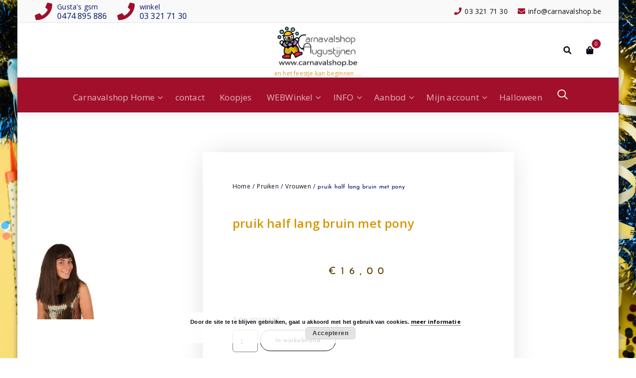

--- FILE ---
content_type: text/html; charset=UTF-8
request_url: https://carnavalshop.be/product/pruik-half-lang-bruin-met-pony/
body_size: 28409
content:
<!DOCTYPE html>
<html lang="nl-NL" prefix="og: https://ogp.me/ns#">
	<head>
	<meta charset="UTF-8">
	<meta name="viewport" content="width=device-width, initial-scale=1">
	<link rel="profile" href="http://gmpg.org/xfn/11">
	<link rel="pingback" href="https://carnavalshop.be/xmlrpc.php">

	
<!-- Zoekmachine optimalisatie door Rank Math - https://rankmath.com/ -->
<title>pruik half lang bruin met pony | CARNAVALSHOP Augustijnen</title>
<meta name="robots" content="follow, index, max-snippet:-1, max-video-preview:-1, max-image-preview:large"/>
<link rel="canonical" href="https://carnavalshop.be/product/pruik-half-lang-bruin-met-pony/" />
<meta property="og:locale" content="nl_NL" />
<meta property="og:type" content="product" />
<meta property="og:title" content="pruik half lang bruin met pony | CARNAVALSHOP Augustijnen" />
<meta property="og:url" content="https://carnavalshop.be/product/pruik-half-lang-bruin-met-pony/" />
<meta property="og:site_name" content="Carnavalshop" />
<meta property="og:image" content="https://carnavalshop.be/wp-content/uploads/2023/02/logo-met-webadres-onder.jpg" />
<meta property="og:image:secure_url" content="https://carnavalshop.be/wp-content/uploads/2023/02/logo-met-webadres-onder.jpg" />
<meta property="og:image:width" content="1488" />
<meta property="og:image:height" content="764" />
<meta property="og:image:alt" content="logo" />
<meta property="og:image:type" content="image/jpeg" />
<meta property="product:price:amount" content="16.00" />
<meta property="product:price:currency" content="EUR" />
<meta property="product:availability" content="instock" />
<meta name="twitter:card" content="summary_large_image" />
<meta name="twitter:title" content="pruik half lang bruin met pony | CARNAVALSHOP Augustijnen" />
<meta name="twitter:image" content="https://carnavalshop.be/wp-content/uploads/2023/02/logo-met-webadres-onder.jpg" />
<meta name="twitter:label1" content="Prijs" />
<meta name="twitter:data1" content="&euro;16,00" />
<meta name="twitter:label2" content="Beschikbaarheid" />
<meta name="twitter:data2" content="3 op voorraad" />
<script type="application/ld+json" class="rank-math-schema">{"@context":"https://schema.org","@graph":[{"@type":"Place","@id":"https://carnavalshop.be/#place","address":{"@type":"PostalAddress","streetAddress":"Smidstraat 36","addressLocality":"Berlaar","postalCode":"2580","addressCountry":"belgium"}},{"@type":["LocalBusiness","Organization"],"@id":"https://carnavalshop.be/#organization","name":"Carnavalshop Augustijnen","url":"https://carnavalshop.be","sameAs":["https://www.facebook.com/CarnavalshopBerlaar"],"email":"info@carnavalshop.be","address":{"@type":"PostalAddress","streetAddress":"Smidstraat 36","addressLocality":"Berlaar","postalCode":"2580","addressCountry":"belgium"},"logo":{"@type":"ImageObject","@id":"https://carnavalshop.be/#logo","url":"https://carnavalshop.be/wp-content/uploads/2023/02/logo-met-webadres-onder.jpg","contentUrl":"https://carnavalshop.be/wp-content/uploads/2023/02/logo-met-webadres-onder.jpg","caption":"Carnavalshop","inLanguage":"nl-NL","width":"1488","height":"764"},"priceRange":"$","openingHours":["Wednesday,Thursday,Friday 10:00-18:00","Saturday 10:00-17:30"],"location":{"@id":"https://carnavalshop.be/#place"},"image":{"@id":"https://carnavalshop.be/#logo"},"telephone":"+32 33217130"},{"@type":"WebSite","@id":"https://carnavalshop.be/#website","url":"https://carnavalshop.be","name":"Carnavalshop","publisher":{"@id":"https://carnavalshop.be/#organization"},"inLanguage":"nl-NL"},{"@type":"ImageObject","@id":"https://carnavalshop.be/wp-content/uploads/2025/10/210000004960.jpg","url":"https://carnavalshop.be/wp-content/uploads/2025/10/210000004960.jpg","width":"175","height":"175","inLanguage":"nl-NL"},{"@type":"BreadcrumbList","@id":"https://carnavalshop.be/product/pruik-half-lang-bruin-met-pony/#breadcrumb","itemListElement":[{"@type":"ListItem","position":"1","item":{"@id":"https://carnavalshop.be","name":"Home"}},{"@type":"ListItem","position":"2","item":{"@id":"https://carnavalshop.be/product/pruik-half-lang-bruin-met-pony/","name":"pruik half lang bruin met pony"}}]},{"@type":"ItemPage","@id":"https://carnavalshop.be/product/pruik-half-lang-bruin-met-pony/#webpage","url":"https://carnavalshop.be/product/pruik-half-lang-bruin-met-pony/","name":"pruik half lang bruin met pony | CARNAVALSHOP Augustijnen","datePublished":"2025-10-11T16:35:42+00:00","dateModified":"2025-10-11T16:35:42+00:00","isPartOf":{"@id":"https://carnavalshop.be/#website"},"primaryImageOfPage":{"@id":"https://carnavalshop.be/wp-content/uploads/2025/10/210000004960.jpg"},"inLanguage":"nl-NL","breadcrumb":{"@id":"https://carnavalshop.be/product/pruik-half-lang-bruin-met-pony/#breadcrumb"}},{"@type":"Product","name":"pruik half lang bruin met pony | CARNAVALSHOP Augustijnen","sku":"210000004960","category":"Pruiken &gt; Vrouwen","mainEntityOfPage":{"@id":"https://carnavalshop.be/product/pruik-half-lang-bruin-met-pony/#webpage"},"image":[{"@type":"ImageObject","url":"https://carnavalshop.be/wp-content/uploads/2025/10/210000004960.jpg","height":"175","width":"175"}],"offers":{"@type":"Offer","price":"16.00","priceCurrency":"EUR","priceValidUntil":"2027-12-31","availability":"http://schema.org/InStock","itemCondition":"NewCondition","url":"https://carnavalshop.be/product/pruik-half-lang-bruin-met-pony/","seller":{"@type":"Organization","@id":"https://carnavalshop.be/","name":"Carnavalshop","url":"https://carnavalshop.be","logo":"https://carnavalshop.be/wp-content/uploads/2023/02/logo-met-webadres-onder.jpg"},"priceSpecification":{"price":"16.00","priceCurrency":"EUR","valueAddedTaxIncluded":"true"}},"@id":"https://carnavalshop.be/product/pruik-half-lang-bruin-met-pony/#richSnippet"}]}</script>
<!-- /Rank Math WordPress SEO plugin -->

<link rel='dns-prefetch' href='//fonts.googleapis.com' />
<link rel="alternate" type="application/rss+xml" title="CARNAVALSHOP Augustijnen &raquo; Feed" href="https://carnavalshop.be/feed/" />
<link rel="alternate" type="application/rss+xml" title="CARNAVALSHOP Augustijnen &raquo; Reactiesfeed" href="https://carnavalshop.be/comments/feed/" />
<link rel="alternate" title="oEmbed (JSON)" type="application/json+oembed" href="https://carnavalshop.be/wp-json/oembed/1.0/embed?url=https%3A%2F%2Fcarnavalshop.be%2Fproduct%2Fpruik-half-lang-bruin-met-pony%2F" />
<link rel="alternate" title="oEmbed (XML)" type="text/xml+oembed" href="https://carnavalshop.be/wp-json/oembed/1.0/embed?url=https%3A%2F%2Fcarnavalshop.be%2Fproduct%2Fpruik-half-lang-bruin-met-pony%2F&#038;format=xml" />
<style id='wp-img-auto-sizes-contain-inline-css' type='text/css'>
img:is([sizes=auto i],[sizes^="auto," i]){contain-intrinsic-size:3000px 1500px}
/*# sourceURL=wp-img-auto-sizes-contain-inline-css */
</style>
<link rel='stylesheet' id='wdp_cart-summary-css' href='https://carnavalshop.be/wp-content/plugins/advanced-dynamic-pricing-for-woocommerce/BaseVersion/assets/css/cart-summary.css?ver=4.10.4' type='text/css' media='all' />
<link rel='stylesheet' id='font-awesome-css' href='https://carnavalshop.be/wp-content/plugins/load-more-products-for-woocommerce/berocket/assets/css/font-awesome.min.css?ver=6.9' type='text/css' media='all' />
<style id='wp-emoji-styles-inline-css' type='text/css'>

	img.wp-smiley, img.emoji {
		display: inline !important;
		border: none !important;
		box-shadow: none !important;
		height: 1em !important;
		width: 1em !important;
		margin: 0 0.07em !important;
		vertical-align: -0.1em !important;
		background: none !important;
		padding: 0 !important;
	}
/*# sourceURL=wp-emoji-styles-inline-css */
</style>
<link rel='stylesheet' id='wp-block-library-css' href='https://carnavalshop.be/wp-includes/css/dist/block-library/style.min.css?ver=6.9' type='text/css' media='all' />
<style id='classic-theme-styles-inline-css' type='text/css'>
/*! This file is auto-generated */
.wp-block-button__link{color:#fff;background-color:#32373c;border-radius:9999px;box-shadow:none;text-decoration:none;padding:calc(.667em + 2px) calc(1.333em + 2px);font-size:1.125em}.wp-block-file__button{background:#32373c;color:#fff;text-decoration:none}
/*# sourceURL=/wp-includes/css/classic-themes.min.css */
</style>
<style id='global-styles-inline-css' type='text/css'>
:root{--wp--preset--aspect-ratio--square: 1;--wp--preset--aspect-ratio--4-3: 4/3;--wp--preset--aspect-ratio--3-4: 3/4;--wp--preset--aspect-ratio--3-2: 3/2;--wp--preset--aspect-ratio--2-3: 2/3;--wp--preset--aspect-ratio--16-9: 16/9;--wp--preset--aspect-ratio--9-16: 9/16;--wp--preset--color--black: #000000;--wp--preset--color--cyan-bluish-gray: #abb8c3;--wp--preset--color--white: #ffffff;--wp--preset--color--pale-pink: #f78da7;--wp--preset--color--vivid-red: #cf2e2e;--wp--preset--color--luminous-vivid-orange: #ff6900;--wp--preset--color--luminous-vivid-amber: #fcb900;--wp--preset--color--light-green-cyan: #7bdcb5;--wp--preset--color--vivid-green-cyan: #00d084;--wp--preset--color--pale-cyan-blue: #8ed1fc;--wp--preset--color--vivid-cyan-blue: #0693e3;--wp--preset--color--vivid-purple: #9b51e0;--wp--preset--gradient--vivid-cyan-blue-to-vivid-purple: linear-gradient(135deg,rgb(6,147,227) 0%,rgb(155,81,224) 100%);--wp--preset--gradient--light-green-cyan-to-vivid-green-cyan: linear-gradient(135deg,rgb(122,220,180) 0%,rgb(0,208,130) 100%);--wp--preset--gradient--luminous-vivid-amber-to-luminous-vivid-orange: linear-gradient(135deg,rgb(252,185,0) 0%,rgb(255,105,0) 100%);--wp--preset--gradient--luminous-vivid-orange-to-vivid-red: linear-gradient(135deg,rgb(255,105,0) 0%,rgb(207,46,46) 100%);--wp--preset--gradient--very-light-gray-to-cyan-bluish-gray: linear-gradient(135deg,rgb(238,238,238) 0%,rgb(169,184,195) 100%);--wp--preset--gradient--cool-to-warm-spectrum: linear-gradient(135deg,rgb(74,234,220) 0%,rgb(151,120,209) 20%,rgb(207,42,186) 40%,rgb(238,44,130) 60%,rgb(251,105,98) 80%,rgb(254,248,76) 100%);--wp--preset--gradient--blush-light-purple: linear-gradient(135deg,rgb(255,206,236) 0%,rgb(152,150,240) 100%);--wp--preset--gradient--blush-bordeaux: linear-gradient(135deg,rgb(254,205,165) 0%,rgb(254,45,45) 50%,rgb(107,0,62) 100%);--wp--preset--gradient--luminous-dusk: linear-gradient(135deg,rgb(255,203,112) 0%,rgb(199,81,192) 50%,rgb(65,88,208) 100%);--wp--preset--gradient--pale-ocean: linear-gradient(135deg,rgb(255,245,203) 0%,rgb(182,227,212) 50%,rgb(51,167,181) 100%);--wp--preset--gradient--electric-grass: linear-gradient(135deg,rgb(202,248,128) 0%,rgb(113,206,126) 100%);--wp--preset--gradient--midnight: linear-gradient(135deg,rgb(2,3,129) 0%,rgb(40,116,252) 100%);--wp--preset--font-size--small: 13px;--wp--preset--font-size--medium: 20px;--wp--preset--font-size--large: 36px;--wp--preset--font-size--x-large: 42px;--wp--preset--spacing--20: 0.44rem;--wp--preset--spacing--30: 0.67rem;--wp--preset--spacing--40: 1rem;--wp--preset--spacing--50: 1.5rem;--wp--preset--spacing--60: 2.25rem;--wp--preset--spacing--70: 3.38rem;--wp--preset--spacing--80: 5.06rem;--wp--preset--shadow--natural: 6px 6px 9px rgba(0, 0, 0, 0.2);--wp--preset--shadow--deep: 12px 12px 50px rgba(0, 0, 0, 0.4);--wp--preset--shadow--sharp: 6px 6px 0px rgba(0, 0, 0, 0.2);--wp--preset--shadow--outlined: 6px 6px 0px -3px rgb(255, 255, 255), 6px 6px rgb(0, 0, 0);--wp--preset--shadow--crisp: 6px 6px 0px rgb(0, 0, 0);}:where(.is-layout-flex){gap: 0.5em;}:where(.is-layout-grid){gap: 0.5em;}body .is-layout-flex{display: flex;}.is-layout-flex{flex-wrap: wrap;align-items: center;}.is-layout-flex > :is(*, div){margin: 0;}body .is-layout-grid{display: grid;}.is-layout-grid > :is(*, div){margin: 0;}:where(.wp-block-columns.is-layout-flex){gap: 2em;}:where(.wp-block-columns.is-layout-grid){gap: 2em;}:where(.wp-block-post-template.is-layout-flex){gap: 1.25em;}:where(.wp-block-post-template.is-layout-grid){gap: 1.25em;}.has-black-color{color: var(--wp--preset--color--black) !important;}.has-cyan-bluish-gray-color{color: var(--wp--preset--color--cyan-bluish-gray) !important;}.has-white-color{color: var(--wp--preset--color--white) !important;}.has-pale-pink-color{color: var(--wp--preset--color--pale-pink) !important;}.has-vivid-red-color{color: var(--wp--preset--color--vivid-red) !important;}.has-luminous-vivid-orange-color{color: var(--wp--preset--color--luminous-vivid-orange) !important;}.has-luminous-vivid-amber-color{color: var(--wp--preset--color--luminous-vivid-amber) !important;}.has-light-green-cyan-color{color: var(--wp--preset--color--light-green-cyan) !important;}.has-vivid-green-cyan-color{color: var(--wp--preset--color--vivid-green-cyan) !important;}.has-pale-cyan-blue-color{color: var(--wp--preset--color--pale-cyan-blue) !important;}.has-vivid-cyan-blue-color{color: var(--wp--preset--color--vivid-cyan-blue) !important;}.has-vivid-purple-color{color: var(--wp--preset--color--vivid-purple) !important;}.has-black-background-color{background-color: var(--wp--preset--color--black) !important;}.has-cyan-bluish-gray-background-color{background-color: var(--wp--preset--color--cyan-bluish-gray) !important;}.has-white-background-color{background-color: var(--wp--preset--color--white) !important;}.has-pale-pink-background-color{background-color: var(--wp--preset--color--pale-pink) !important;}.has-vivid-red-background-color{background-color: var(--wp--preset--color--vivid-red) !important;}.has-luminous-vivid-orange-background-color{background-color: var(--wp--preset--color--luminous-vivid-orange) !important;}.has-luminous-vivid-amber-background-color{background-color: var(--wp--preset--color--luminous-vivid-amber) !important;}.has-light-green-cyan-background-color{background-color: var(--wp--preset--color--light-green-cyan) !important;}.has-vivid-green-cyan-background-color{background-color: var(--wp--preset--color--vivid-green-cyan) !important;}.has-pale-cyan-blue-background-color{background-color: var(--wp--preset--color--pale-cyan-blue) !important;}.has-vivid-cyan-blue-background-color{background-color: var(--wp--preset--color--vivid-cyan-blue) !important;}.has-vivid-purple-background-color{background-color: var(--wp--preset--color--vivid-purple) !important;}.has-black-border-color{border-color: var(--wp--preset--color--black) !important;}.has-cyan-bluish-gray-border-color{border-color: var(--wp--preset--color--cyan-bluish-gray) !important;}.has-white-border-color{border-color: var(--wp--preset--color--white) !important;}.has-pale-pink-border-color{border-color: var(--wp--preset--color--pale-pink) !important;}.has-vivid-red-border-color{border-color: var(--wp--preset--color--vivid-red) !important;}.has-luminous-vivid-orange-border-color{border-color: var(--wp--preset--color--luminous-vivid-orange) !important;}.has-luminous-vivid-amber-border-color{border-color: var(--wp--preset--color--luminous-vivid-amber) !important;}.has-light-green-cyan-border-color{border-color: var(--wp--preset--color--light-green-cyan) !important;}.has-vivid-green-cyan-border-color{border-color: var(--wp--preset--color--vivid-green-cyan) !important;}.has-pale-cyan-blue-border-color{border-color: var(--wp--preset--color--pale-cyan-blue) !important;}.has-vivid-cyan-blue-border-color{border-color: var(--wp--preset--color--vivid-cyan-blue) !important;}.has-vivid-purple-border-color{border-color: var(--wp--preset--color--vivid-purple) !important;}.has-vivid-cyan-blue-to-vivid-purple-gradient-background{background: var(--wp--preset--gradient--vivid-cyan-blue-to-vivid-purple) !important;}.has-light-green-cyan-to-vivid-green-cyan-gradient-background{background: var(--wp--preset--gradient--light-green-cyan-to-vivid-green-cyan) !important;}.has-luminous-vivid-amber-to-luminous-vivid-orange-gradient-background{background: var(--wp--preset--gradient--luminous-vivid-amber-to-luminous-vivid-orange) !important;}.has-luminous-vivid-orange-to-vivid-red-gradient-background{background: var(--wp--preset--gradient--luminous-vivid-orange-to-vivid-red) !important;}.has-very-light-gray-to-cyan-bluish-gray-gradient-background{background: var(--wp--preset--gradient--very-light-gray-to-cyan-bluish-gray) !important;}.has-cool-to-warm-spectrum-gradient-background{background: var(--wp--preset--gradient--cool-to-warm-spectrum) !important;}.has-blush-light-purple-gradient-background{background: var(--wp--preset--gradient--blush-light-purple) !important;}.has-blush-bordeaux-gradient-background{background: var(--wp--preset--gradient--blush-bordeaux) !important;}.has-luminous-dusk-gradient-background{background: var(--wp--preset--gradient--luminous-dusk) !important;}.has-pale-ocean-gradient-background{background: var(--wp--preset--gradient--pale-ocean) !important;}.has-electric-grass-gradient-background{background: var(--wp--preset--gradient--electric-grass) !important;}.has-midnight-gradient-background{background: var(--wp--preset--gradient--midnight) !important;}.has-small-font-size{font-size: var(--wp--preset--font-size--small) !important;}.has-medium-font-size{font-size: var(--wp--preset--font-size--medium) !important;}.has-large-font-size{font-size: var(--wp--preset--font-size--large) !important;}.has-x-large-font-size{font-size: var(--wp--preset--font-size--x-large) !important;}
:where(.wp-block-post-template.is-layout-flex){gap: 1.25em;}:where(.wp-block-post-template.is-layout-grid){gap: 1.25em;}
:where(.wp-block-term-template.is-layout-flex){gap: 1.25em;}:where(.wp-block-term-template.is-layout-grid){gap: 1.25em;}
:where(.wp-block-columns.is-layout-flex){gap: 2em;}:where(.wp-block-columns.is-layout-grid){gap: 2em;}
:root :where(.wp-block-pullquote){font-size: 1.5em;line-height: 1.6;}
/*# sourceURL=global-styles-inline-css */
</style>
<link rel='stylesheet' id='siq_icon_css-css' href='https://carnavalshop.be/wp-content/plugins/searchiq/assets/5.1/css/frontend/icon-moon.css?ver=1768403964' type='text/css' media='all' />
<link rel='stylesheet' id='siq_front_css-css' href='https://carnavalshop.be/wp-content/plugins/searchiq/assets/5.1/css/frontend/stylesheet.css?ver=1768403964' type='text/css' media='all' />
<link rel='stylesheet' id='woocommerce-layout-css' href='https://carnavalshop.be/wp-content/plugins/woocommerce/assets/css/woocommerce-layout.css?ver=10.4.3' type='text/css' media='all' />
<link rel='stylesheet' id='woocommerce-smallscreen-css' href='https://carnavalshop.be/wp-content/plugins/woocommerce/assets/css/woocommerce-smallscreen.css?ver=10.4.3' type='text/css' media='only screen and (max-width: 768px)' />
<link rel='stylesheet' id='woocommerce-general-css' href='https://carnavalshop.be/wp-content/plugins/woocommerce/assets/css/woocommerce.css?ver=10.4.3' type='text/css' media='all' />
<style id='woocommerce-inline-inline-css' type='text/css'>
.woocommerce form .form-row .required { visibility: visible; }
/*# sourceURL=woocommerce-inline-inline-css */
</style>
<link rel='stylesheet' id='trp-language-switcher-style-css' href='https://carnavalshop.be/wp-content/plugins/translatepress-multilingual/assets/css/trp-language-switcher.css?ver=3.0.7' type='text/css' media='all' />
<link rel='stylesheet' id='default-css' href='https://carnavalshop.be/wp-content/themes/specia-lifetime/css/colors/color-twelve.css?ver=6.9' type='text/css' media='all' />
<link rel='stylesheet' id='owl-carousel-css' href='https://carnavalshop.be/wp-content/themes/specia-lifetime/css/owl.carousel.css?ver=6.9' type='text/css' media='all' />
<link rel='stylesheet' id='bootstrap-css' href='https://carnavalshop.be/wp-content/themes/specia-lifetime/css/bootstrap.css?ver=6.9' type='text/css' media='all' />
<link rel='stylesheet' id='woo-css' href='https://carnavalshop.be/wp-content/themes/specia-lifetime/css/proficient/woo.css?ver=6.9' type='text/css' media='all' />
<link rel='stylesheet' id='specia-widget-css' href='https://carnavalshop.be/wp-content/themes/specia-lifetime/css/proficient/widget.css?ver=6.9' type='text/css' media='all' />
<link rel='stylesheet' id='specia-hover-css' href='https://carnavalshop.be/wp-content/themes/specia-lifetime/css/hover.css?ver=6.9' type='text/css' media='all' />
<link rel='stylesheet' id='specia-portfolio-effects-css' href='https://carnavalshop.be/wp-content/themes/specia-lifetime/css/portfolio-effects.css?ver=6.9' type='text/css' media='all' />
<link rel='stylesheet' id='specia-service-effects-css' href='https://carnavalshop.be/wp-content/themes/specia-lifetime/css/service-effects.css?ver=6.9' type='text/css' media='all' />
<link rel='stylesheet' id='animate-css' href='https://carnavalshop.be/wp-content/themes/specia-lifetime/css/animate.min.css?ver=6.9' type='text/css' media='all' />
<link rel='stylesheet' id='text-animate-css' href='https://carnavalshop.be/wp-content/themes/specia-lifetime/css/text-animate.css?ver=6.9' type='text/css' media='all' />
<link rel='stylesheet' id='specia-text-rotator-css' href='https://carnavalshop.be/wp-content/themes/specia-lifetime/css/text-rotator.css?ver=6.9' type='text/css' media='all' />
<link rel='stylesheet' id='specia-typography-css' href='https://carnavalshop.be/wp-content/themes/specia-lifetime/css/typography.css?ver=6.9' type='text/css' media='all' />
<link rel='stylesheet' id='top-widget-css' href='https://carnavalshop.be/wp-content/themes/specia-lifetime/css/top-widget.css?ver=6.9' type='text/css' media='all' />
<link rel='stylesheet' id='specia-form-css' href='https://carnavalshop.be/wp-content/themes/specia-lifetime/css/form.css?ver=6.9' type='text/css' media='all' />
<link rel='stylesheet' id='specia-menus-css' href='https://carnavalshop.be/wp-content/themes/specia-lifetime/css/menus.css?ver=6.9' type='text/css' media='all' />
<link rel='stylesheet' id='specia-layout-css' href='https://carnavalshop.be/wp-content/themes/specia-lifetime/css/layout.css?ver=6.9' type='text/css' media='all' />
<link rel='stylesheet' id='specia-font-awesome-css' href='https://carnavalshop.be/wp-content/themes/specia-lifetime/inc/fonts/font-awesome/css/font-awesome.min.css?ver=6.9' type='text/css' media='all' />
<link rel='stylesheet' id='specia-style-css' href='https://carnavalshop.be/wp-content/themes/specia-lifetime/style.css?ver=6.9' type='text/css' media='all' />
<style id='specia-style-inline-css' type='text/css'>
.logo img {
					max-width: 180px;
				}
	@media (min-width: 992px) {#specia-primary-content {
					max-width:65%;
					flex-basis:65%;
				}
#specia-secondary-content {
					max-width:35%;
					flex-basis:35%;
				}}
.breadcrumb .background-overlay {
					min-height: 50px;
				}
.bt-primary,a.bt-primary,button.bt-primary,.more-link,a.more-link, .wpcf7-submit,input.wpcf7-submit,div.tagcloud a,.widget .woocommerce-product-search input[type='search'],.widget .search-form input[type='search'],input[type='submit'],button[type='submit'],.woo-sidebar .woocommerce-mini-cart__buttons.buttons .button,footer .woocommerce-mini-cart__buttons.buttons .button,.woocommerce ul.products li.product .button, .woocommerce nav.woocommerce-pagination ul li a,.woocommerce nav.woocommerce-pagination ul li span,.top-scroll,.woocommerce-cart .wc-proceed-to-checkout a.checkout-button,.woocommerce table.cart td.actions .input-text,.woocommerce-page #content table.cart td.actions .input-text,.woocommerce-page table.cart td.actions .input-text,.team-single-image .chat-button a,a.button,.woocommerce .yith-wcwl-add-button a.add_to_wishlist,.global-btn,.bt-wave {
					border-radius: 100px !important;
				}
.slider-section-eighteen .specia-content h6 {
					color: #ffffff;
					border: 1px solid rgb(255 255 255 / 0.5);
				}.slider-section-nineteen .specia-content h6 {
					color: #ffffff;
				}
.slider-section-eighteen .specia-content h1, .slider-section-nineteen .specia-content h1 {
					color: #ffffff;
				}
.slider-section-eighteen .specia-content p, .slider-section-nineteen .specia-content p {
					color: #ffffff;
				}

/*# sourceURL=specia-style-inline-css */
</style>
<link rel='stylesheet' id='specia-media-query-css' href='https://carnavalshop.be/wp-content/themes/specia-lifetime/css/media-query.css?ver=6.9' type='text/css' media='all' />
<link rel='stylesheet' id='specia-fonts-css' href='//fonts.googleapis.com/css?family=Open+Sans%3A300%2C400%2C600%2C700%2C800%7CRaleway%3A400%2C700&#038;subset=latin%2Clatin-ext' type='text/css' media='all' />
<link rel='stylesheet' id='elementor-frontend-css' href='https://carnavalshop.be/wp-content/plugins/elementor/assets/css/frontend.min.css?ver=3.34.1' type='text/css' media='all' />
<style id='elementor-frontend-inline-css' type='text/css'>
.elementor-kit-66811{--e-global-color-primary:#D69500;--e-global-color-secondary:#593E02;--e-global-color-text:#7A7A7A;--e-global-color-accent:#61CE70;--e-global-color-685d0433:#4054B2;--e-global-color-1e6108ce:#23A455;--e-global-color-77d83554:#000;--e-global-color-625cd3b4:#FFF;--e-global-color-263f479:#001468;--e-global-color-2171b6e:#D69500;--e-global-color-481bbdb:#956802;--e-global-color-5a38bc9:#CC2121;--e-global-typography-primary-font-family:"Roboto";--e-global-typography-primary-font-weight:600;--e-global-typography-secondary-font-family:"Roboto Slab";--e-global-typography-secondary-font-weight:400;--e-global-typography-text-font-family:"Roboto";--e-global-typography-text-font-weight:400;--e-global-typography-accent-font-family:"Roboto";--e-global-typography-accent-font-weight:500;color:var( --e-global-color-263f479 );}.elementor-kit-66811 e-page-transition{background-color:#FFBC7D;}.elementor-kit-66811 h1{color:var( --e-global-color-263f479 );}.elementor-section.elementor-section-boxed > .elementor-container{max-width:1140px;}.e-con{--container-max-width:1140px;}.elementor-widget:not(:last-child){margin-block-end:20px;}.elementor-element{--widgets-spacing:20px 20px;--widgets-spacing-row:20px;--widgets-spacing-column:20px;}{}h1.entry-title{display:var(--page-title-display);}@media(max-width:1024px){.elementor-section.elementor-section-boxed > .elementor-container{max-width:1024px;}.e-con{--container-max-width:1024px;}}@media(max-width:767px){.elementor-section.elementor-section-boxed > .elementor-container{max-width:767px;}.e-con{--container-max-width:767px;}}
.elementor-69102 .elementor-element.elementor-element-7a7e50f8 > .elementor-container{max-width:1000px;}.elementor-69102 .elementor-element.elementor-element-7a7e50f8{margin-top:80px;margin-bottom:90px;}.elementor-bc-flex-widget .elementor-69102 .elementor-element.elementor-element-30dddc7b.elementor-column .elementor-widget-wrap{align-items:center;}.elementor-69102 .elementor-element.elementor-element-30dddc7b.elementor-column.elementor-element[data-element_type="column"] > .elementor-widget-wrap.elementor-element-populated{align-content:center;align-items:center;}.elementor-69102 .elementor-element.elementor-element-79ceb2f4{text-align:start;}.elementor-69102 .elementor-element.elementor-element-79ceb2f4 img{width:90%;}.elementor-69102 .elementor-element.elementor-element-b2e5966 .e-gallery-item:hover .elementor-gallery-item__overlay, .elementor-69102 .elementor-element.elementor-element-b2e5966 .e-gallery-item:focus .elementor-gallery-item__overlay{background-color:rgba(0,0,0,0.5);}.elementor-69102 .elementor-element.elementor-element-b2e5966{--image-transition-duration:800ms;--overlay-transition-duration:800ms;--content-text-align:center;--content-padding:20px;--content-transition-duration:800ms;--content-transition-delay:800ms;}.elementor-69102 .elementor-element.elementor-element-a3131d5{text-align:center;}.elementor-69102 .elementor-element.elementor-element-75671ffc:not(.elementor-motion-effects-element-type-background) > .elementor-widget-wrap, .elementor-69102 .elementor-element.elementor-element-75671ffc > .elementor-widget-wrap > .elementor-motion-effects-container > .elementor-motion-effects-layer{background-color:#ffffff;}.elementor-bc-flex-widget .elementor-69102 .elementor-element.elementor-element-75671ffc.elementor-column .elementor-widget-wrap{align-items:center;}.elementor-69102 .elementor-element.elementor-element-75671ffc.elementor-column.elementor-element[data-element_type="column"] > .elementor-widget-wrap.elementor-element-populated{align-content:center;align-items:center;}.elementor-69102 .elementor-element.elementor-element-75671ffc > .elementor-widget-wrap > .elementor-widget:not(.elementor-widget__width-auto):not(.elementor-widget__width-initial):not(:last-child):not(.elementor-absolute){margin-block-end:40px;}.elementor-69102 .elementor-element.elementor-element-75671ffc > .elementor-element-populated{border-style:solid;border-width:0px 0px 01px 0px;border-color:#000000;box-shadow:0px 0px 50px -10px rgba(0,0,0,0.17);transition:background 0.3s, border 0.3s, border-radius 0.3s, box-shadow 0.3s;margin:0px 0px 0px 0px;--e-column-margin-right:0px;--e-column-margin-left:0px;padding:060px 060px 60px 060px;}.elementor-69102 .elementor-element.elementor-element-75671ffc > .elementor-element-populated > .elementor-background-overlay{transition:background 0.3s, border-radius 0.3s, opacity 0.3s;}.elementor-69102 .elementor-element.elementor-element-51db07bb .woocommerce-breadcrumb{font-family:"Josefin Sans", Sans-serif;font-size:12px;}.elementor-69102 .elementor-element.elementor-element-3892222b{text-align:start;}.elementor-69102 .elementor-element.elementor-element-3892222b .elementor-heading-title{color:#D69500;}.elementor-69102 .elementor-element.elementor-element-1178b4c9 > .elementor-widget-container{margin:34px 0px 34px 0px;}.elementor-69102 .elementor-element.elementor-element-1178b4c9{text-align:center;}.woocommerce .elementor-69102 .elementor-element.elementor-element-1178b4c9 .price{color:var( --e-global-color-secondary );font-family:"Josefin Sans", Sans-serif;font-size:20px;font-weight:400;letter-spacing:10px;}.woocommerce .elementor-69102 .elementor-element.elementor-element-1178b4c9 .price ins{color:var( --e-global-color-primary );}body:not(.rtl) .elementor-69102 .elementor-element.elementor-element-1178b4c9:not(.elementor-product-price-block-yes) del{margin-right:0px;}body.rtl .elementor-69102 .elementor-element.elementor-element-1178b4c9:not(.elementor-product-price-block-yes) del{margin-left:0px;}.elementor-69102 .elementor-element.elementor-element-1178b4c9.elementor-product-price-block-yes del{margin-bottom:0px;}.woocommerce .elementor-69102 .elementor-element.elementor-element-3dbf4f49 .woocommerce-product-details__short-description{font-family:"Josefin Sans", Sans-serif;font-size:18px;font-weight:200;}.elementor-69102 .elementor-element.elementor-element-732eb2c9 .cart button, .elementor-69102 .elementor-element.elementor-element-732eb2c9 .cart .button{font-family:"Josefin Sans", Sans-serif;border-style:solid;border-width:1px 1px 1px 1px;border-radius:0px 0px 0px 0px;padding:14px 30px 14px 30px;color:#000000;background-color:#ffffff;border-color:#000000;transition:all 0.5s;}.elementor-69102 .elementor-element.elementor-element-732eb2c9 .cart button:hover, .elementor-69102 .elementor-element.elementor-element-732eb2c9 .cart .button:hover{color:#ffffff;background-color:#000000;}.elementor-69102 .elementor-element.elementor-element-732eb2c9{--button-spacing:0px;}.elementor-69102 .elementor-element.elementor-element-732eb2c9 .quantity .qty{color:#7a7a7a;background-color:#ffffff;border-color:#7a7a7a;transition:all 0.2s;}.elementor-69102 .elementor-element.elementor-element-c891261{padding:0px 0px 0px 0px;}.elementor-69102 .elementor-element.elementor-element-361600f9 > .elementor-container > .elementor-column > .elementor-widget-wrap{align-content:center;align-items:center;}.elementor-69102 .elementor-element.elementor-element-361600f9{border-style:solid;border-width:1px 0px 1px 0px;border-color:#7a7a7a;margin-top:30px;margin-bottom:30px;padding:10px 10px 10px 10px;}.elementor-69102 .elementor-element.elementor-element-361600f9, .elementor-69102 .elementor-element.elementor-element-361600f9 > .elementor-background-overlay{border-radius:0px 0px 0px 0px;}.elementor-69102 .elementor-element.elementor-element-434a23a8{text-align:start;}.elementor-69102 .elementor-element.elementor-element-434a23a8 .elementor-heading-title{font-size:20px;color:#000000;}.elementor-69102 .elementor-element.elementor-element-122e1c52 > .elementor-element-populated{border-style:solid;border-width:0px 01px 0px 1px;}.elementor-69102 .elementor-element.elementor-element-5923cd1{--alignment:center;--grid-side-margin:10px;--grid-column-gap:10px;--grid-row-gap:10px;--grid-bottom-margin:10px;--e-share-buttons-primary-color:var( --e-global-color-625cd3b4 );--e-share-buttons-secondary-color:var( --e-global-color-secondary );}.elementor-69102 .elementor-element.elementor-element-5923cd1 .elementor-share-btn{font-size:calc(0.65px * 10);}.elementor-69102 .elementor-element.elementor-element-5923cd1 .elementor-share-btn__icon{--e-share-buttons-icon-size:3.4em;}.elementor-69102 .elementor-element.elementor-element-5923cd1 .elementor-share-btn:hover{--e-share-buttons-secondary-color:#D69500;}.elementor-69102 .elementor-element.elementor-element-73be0924.elementor-column > .elementor-widget-wrap{justify-content:center;}.elementor-69102 .elementor-element.elementor-element-73be0924 > .elementor-element-populated{border-style:solid;border-width:0px 1px 0px 0px;}.elementor-69102 .elementor-element.elementor-element-300aa403:not(.elementor-woo-meta--view-inline) .product_meta .detail-container:not(:last-child){padding-bottom:calc(34px/2);}.elementor-69102 .elementor-element.elementor-element-300aa403:not(.elementor-woo-meta--view-inline) .product_meta .detail-container:not(:first-child){margin-top:calc(34px/2);}.elementor-69102 .elementor-element.elementor-element-300aa403.elementor-woo-meta--view-inline .product_meta .detail-container{margin-right:calc(34px/2);margin-left:calc(34px/2);}.elementor-69102 .elementor-element.elementor-element-300aa403.elementor-woo-meta--view-inline .product_meta{margin-right:calc(-34px/2);margin-left:calc(-34px/2);}body:not(.rtl) .elementor-69102 .elementor-element.elementor-element-300aa403.elementor-woo-meta--view-inline .detail-container:after{right:calc( (-34px/2) + (-1px/2) );}body:not.rtl .elementor-69102 .elementor-element.elementor-element-300aa403.elementor-woo-meta--view-inline .detail-container:after{left:calc( (-34px/2) - (1px/2) );}.elementor-69102 .elementor-element.elementor-element-300aa403{font-family:"Josefin Sans", Sans-serif;font-size:15px;}.elementor-69102 .elementor-element.elementor-element-300aa403 a{color:#7a7a7a;}.elementor-69102 .elementor-element.elementor-element-2bffba4{--main-alignment:center;--divider-style:solid;--subtotal-divider-style:solid;--elementor-remove-from-cart-button:none;--remove-from-cart-button:block;--toggle-icon-size:25px;--cart-border-style:none;--cart-footer-layout:1fr 1fr;--products-max-height-sidecart:calc(100vh - 240px);--products-max-height-minicart:calc(100vh - 385px);}body:not(.rtl) .elementor-69102 .elementor-element.elementor-element-2bffba4 .elementor-menu-cart__toggle .elementor-button-icon .elementor-button-icon-qty[data-counter]{right:-0.4em;top:-0.4em;}body.rtl .elementor-69102 .elementor-element.elementor-element-2bffba4 .elementor-menu-cart__toggle .elementor-button-icon .elementor-button-icon-qty[data-counter]{right:0.4em;top:-0.4em;left:auto;}.elementor-69102 .elementor-element.elementor-element-2bffba4 .widget_shopping_cart_content{--subtotal-divider-left-width:0;--subtotal-divider-right-width:0;}.elementor-69102 .elementor-element.elementor-element-cdae373.elementor-wc-products ul.products li.product{text-align:center;border-style:solid;border-width:1px 1px 1px 1px;border-radius:20px;padding:30px 30px 30px 30px;border-color:#d6d6d6;}.elementor-69102 .elementor-element.elementor-element-cdae373.elementor-wc-products  ul.products{grid-column-gap:20px;grid-row-gap:20px;}.elementor-69102 .elementor-element.elementor-element-cdae373.elementor-wc-products .attachment-woocommerce_thumbnail{border-radius:20px 20px 20px 20px;}.elementor-69102 .elementor-element.elementor-element-cdae373.elementor-wc-products ul.products li.product .woocommerce-loop-product__title{color:#956802;margin-bottom:20px;}.elementor-69102 .elementor-element.elementor-element-cdae373.elementor-wc-products ul.products li.product .woocommerce-loop-category__title{color:#956802;margin-bottom:20px;}.elementor-69102 .elementor-element.elementor-element-cdae373.elementor-wc-products ul.products li.product .woocommerce-loop-product__title, .elementor-69102 .elementor-element.elementor-element-cdae373.elementor-wc-products ul.products li.product .woocommerce-loop-category__title{font-size:20px;font-weight:400;}.woocommerce .elementor-69102 .elementor-element.elementor-element-cdae373.elementor-wc-products .products > h2{color:#000000;font-size:20px;font-weight:100;text-align:left;margin-bottom:40px;}.elementor-69102 .elementor-element.elementor-element-cdae373.elementor-wc-products ul.products li.product .star-rating{font-size:0.4em;}.elementor-69102 .elementor-element.elementor-element-cdae373.elementor-wc-products ul.products li.product .price{color:#000000;font-family:"Roboto", Sans-serif;font-size:30px;}.elementor-69102 .elementor-element.elementor-element-cdae373.elementor-wc-products ul.products li.product .price ins{color:#000000;}.elementor-69102 .elementor-element.elementor-element-cdae373.elementor-wc-products ul.products li.product .price ins .amount{color:#000000;}.elementor-69102 .elementor-element.elementor-element-cdae373.elementor-wc-products ul.products li.product .price del{color:var( --e-global-color-2171b6e );}.elementor-69102 .elementor-element.elementor-element-cdae373.elementor-wc-products ul.products li.product .price del .amount{color:var( --e-global-color-2171b6e );}.elementor-69102 .elementor-element.elementor-element-cdae373.elementor-wc-products ul.products li.product .button{background-color:rgba(255, 255, 255, 0);border-color:#C6C6C6;border-style:solid;border-width:2px 2px 2px 2px;}.elementor-69102 .elementor-element.elementor-element-cdae373.elementor-wc-products ul.products li.product .button:hover{color:var( --e-global-color-481bbdb );border-color:var( --e-global-color-481bbdb );}.elementor-69102 .elementor-element.elementor-element-cdae373.elementor-wc-products ul.products li.product:hover{box-shadow:1px 1px 10px 2px rgba(0,0,0,0.5);}.elementor-69102 .elementor-element.elementor-element-cdae373.elementor-wc-products ul.products li.product span.onsale{display:block;color:var( --e-global-color-secondary );background-color:#62FF00;font-family:"Andada", Sans-serif;border-radius:31px;min-width:100px;min-height:43px;line-height:43px;margin:-14px;}.elementor-69102 .elementor-element.elementor-element-01e192b{--spacer-size:100px;}.elementor-69102 .elementor-element.elementor-element-9486e30 .elementor-button{background-color:#D69500;border-radius:37px 37px 37px 37px;padding:29px 29px 29px 29px;}.elementor-69102 .elementor-element.elementor-element-9486e30 .elementor-button:hover, .elementor-69102 .elementor-element.elementor-element-9486e30 .elementor-button:focus{background-color:var( --e-global-color-secondary );}.elementor-69102 .elementor-element.elementor-element-9486e30 .elementor-button-content-wrapper{flex-direction:row;}.elementor-69102 .elementor-element.elementor-element-9486e30 .elementor-button .elementor-button-content-wrapper{gap:30px;}.elementor-69102 .elementor-element.elementor-element-4fac2ac > .elementor-element-populated{border-style:solid;border-width:0px 0px 0px 1px;padding:5px 0px 5px 10px;}.elementor-69102 .elementor-element.elementor-element-7ee9270 > .elementor-widget-container{padding:0px 0px 0px 10px;}@media(max-width:1024px){.elementor-69102 .elementor-element.elementor-element-7a7e50f8{margin-top:0px;margin-bottom:0px;padding:20px 20px 0px 20px;}.elementor-69102 .elementor-element.elementor-element-75671ffc > .elementor-element-populated{padding:40px 40px 40px 40px;} .elementor-69102 .elementor-element.elementor-element-5923cd1{--grid-side-margin:10px;--grid-column-gap:10px;--grid-row-gap:10px;--grid-bottom-margin:10px;}.elementor-69102 .elementor-element.elementor-element-cdae373.elementor-wc-products  ul.products{grid-column-gap:20px;grid-row-gap:40px;}.elementor-69102 .elementor-element.elementor-element-cdae373.elementor-wc-products ul.products li.product{padding:20px 20px 20px 20px;}}@media(max-width:767px){.elementor-69102 .elementor-element.elementor-element-79ceb2f4 img{width:100%;}.elementor-69102 .elementor-element.elementor-element-75671ffc > .elementor-element-populated{padding:30px 30px 30px 30px;} .elementor-69102 .elementor-element.elementor-element-5923cd1{--grid-side-margin:10px;--grid-column-gap:10px;--grid-row-gap:10px;--grid-bottom-margin:10px;}.elementor-69102 .elementor-element.elementor-element-cdae373.elementor-wc-products  ul.products{grid-column-gap:20px;grid-row-gap:40px;}.elementor-69102 .elementor-element.elementor-element-cdae373.elementor-wc-products ul.products li.product .woocommerce-loop-product__title, .elementor-69102 .elementor-element.elementor-element-cdae373.elementor-wc-products ul.products li.product .woocommerce-loop-category__title{font-size:15px;}.elementor-69102 .elementor-element.elementor-element-cdae373.elementor-wc-products ul.products li.product .price{font-size:15px;}.elementor-69102 .elementor-element.elementor-element-cdae373.elementor-wc-products ul.products li.product .button{font-size:15px;}.elementor-69102 .elementor-element.elementor-element-cdae373.elementor-wc-products ul.products li.product{padding:15px 15px 15px 15px;}}@media(min-width:768px){.elementor-69102 .elementor-element.elementor-element-30dddc7b{width:37.3%;}.elementor-69102 .elementor-element.elementor-element-75671ffc{width:62.7%;}.elementor-69102 .elementor-element.elementor-element-2a54866{width:74.87%;}.elementor-69102 .elementor-element.elementor-element-4fac2ac{width:25%;}}
/*# sourceURL=elementor-frontend-inline-css */
</style>
<link rel='stylesheet' id='widget-image-css' href='https://carnavalshop.be/wp-content/plugins/elementor/assets/css/widget-image.min.css?ver=3.34.1' type='text/css' media='all' />
<link rel='stylesheet' id='swiper-css' href='https://carnavalshop.be/wp-content/plugins/elementor/assets/lib/swiper/v8/css/swiper.min.css?ver=8.4.5' type='text/css' media='all' />
<link rel='stylesheet' id='e-swiper-css' href='https://carnavalshop.be/wp-content/plugins/elementor/assets/css/conditionals/e-swiper.min.css?ver=3.34.1' type='text/css' media='all' />
<link rel='stylesheet' id='widget-gallery-css' href='https://carnavalshop.be/wp-content/plugins/elementor-pro/assets/css/widget-gallery.min.css?ver=3.33.1' type='text/css' media='all' />
<link rel='stylesheet' id='elementor-gallery-css' href='https://carnavalshop.be/wp-content/plugins/elementor/assets/lib/e-gallery/css/e-gallery.min.css?ver=1.2.0' type='text/css' media='all' />
<link rel='stylesheet' id='e-transitions-css' href='https://carnavalshop.be/wp-content/plugins/elementor-pro/assets/css/conditionals/transitions.min.css?ver=3.33.1' type='text/css' media='all' />
<link rel='stylesheet' id='widget-heading-css' href='https://carnavalshop.be/wp-content/plugins/elementor/assets/css/widget-heading.min.css?ver=3.34.1' type='text/css' media='all' />
<link rel='stylesheet' id='widget-woocommerce-product-price-css' href='https://carnavalshop.be/wp-content/plugins/elementor-pro/assets/css/widget-woocommerce-product-price.min.css?ver=3.33.1' type='text/css' media='all' />
<link rel='stylesheet' id='widget-woocommerce-product-add-to-cart-css' href='https://carnavalshop.be/wp-content/plugins/elementor-pro/assets/css/widget-woocommerce-product-add-to-cart.min.css?ver=3.33.1' type='text/css' media='all' />
<link rel='stylesheet' id='widget-share-buttons-css' href='https://carnavalshop.be/wp-content/plugins/elementor-pro/assets/css/widget-share-buttons.min.css?ver=3.33.1' type='text/css' media='all' />
<link rel='stylesheet' id='e-apple-webkit-css' href='https://carnavalshop.be/wp-content/plugins/elementor/assets/css/conditionals/apple-webkit.min.css?ver=3.34.1' type='text/css' media='all' />
<link rel='stylesheet' id='widget-woocommerce-product-meta-css' href='https://carnavalshop.be/wp-content/plugins/elementor-pro/assets/css/widget-woocommerce-product-meta.min.css?ver=3.33.1' type='text/css' media='all' />
<link rel='stylesheet' id='widget-woocommerce-menu-cart-css' href='https://carnavalshop.be/wp-content/plugins/elementor-pro/assets/css/widget-woocommerce-menu-cart.min.css?ver=3.33.1' type='text/css' media='all' />
<link rel='stylesheet' id='widget-woocommerce-products-css' href='https://carnavalshop.be/wp-content/plugins/elementor-pro/assets/css/widget-woocommerce-products.min.css?ver=3.33.1' type='text/css' media='all' />
<link rel='stylesheet' id='widget-spacer-css' href='https://carnavalshop.be/wp-content/plugins/elementor/assets/css/widget-spacer.min.css?ver=3.34.1' type='text/css' media='all' />
<link rel='stylesheet' id='font-awesome-5-all-css' href='https://carnavalshop.be/wp-content/plugins/elementor/assets/lib/font-awesome/css/all.min.css?ver=3.34.1' type='text/css' media='all' />
<link rel='stylesheet' id='font-awesome-4-shim-css' href='https://carnavalshop.be/wp-content/plugins/elementor/assets/lib/font-awesome/css/v4-shims.min.css?ver=3.34.1' type='text/css' media='all' />
<link rel='stylesheet' id='flexible-shipping-free-shipping-css' href='https://carnavalshop.be/wp-content/plugins/flexible-shipping/assets/dist/css/free-shipping.css?ver=6.4.5.2' type='text/css' media='all' />
<link rel='stylesheet' id='mollie-applepaydirect-css' href='https://carnavalshop.be/wp-content/plugins/mollie-payments-for-woocommerce/public/css/mollie-applepaydirect.min.css?ver=1765822566' type='text/css' media='screen' />
<link rel='stylesheet' id='wp-featherlight-css' href='https://carnavalshop.be/wp-content/plugins/wp-featherlight/css/wp-featherlight.min.css?ver=1.3.4' type='text/css' media='all' />
<link rel='stylesheet' id='elementor-gf-local-roboto-css' href='https://carnavalshop.be/wp-content/uploads/elementor/google-fonts/css/roboto.css?ver=1742235372' type='text/css' media='all' />
<link rel='stylesheet' id='elementor-gf-local-robotoslab-css' href='https://carnavalshop.be/wp-content/uploads/elementor/google-fonts/css/robotoslab.css?ver=1742235373' type='text/css' media='all' />
<link rel='stylesheet' id='elementor-gf-local-josefinsans-css' href='https://carnavalshop.be/wp-content/uploads/elementor/google-fonts/css/josefinsans.css?ver=1742235427' type='text/css' media='all' />
<link rel='stylesheet' id='wdp_pricing-table-css' href='https://carnavalshop.be/wp-content/plugins/advanced-dynamic-pricing-for-woocommerce/BaseVersion/assets/css/pricing-table.css?ver=4.10.4' type='text/css' media='all' />
<link rel='stylesheet' id='wdp_deals-table-css' href='https://carnavalshop.be/wp-content/plugins/advanced-dynamic-pricing-for-woocommerce/BaseVersion/assets/css/deals-table.css?ver=4.10.4' type='text/css' media='all' />
<script type="text/javascript" src="https://carnavalshop.be/wp-includes/js/jquery/jquery.min.js?ver=3.7.1" id="jquery-core-js"></script>
<script type="text/javascript" src="https://carnavalshop.be/wp-includes/js/jquery/jquery-migrate.min.js?ver=3.4.1" id="jquery-migrate-js"></script>
<script type="text/javascript" src="https://carnavalshop.be/wp-content/plugins/woocommerce/assets/js/jquery-blockui/jquery.blockUI.min.js?ver=2.7.0-wc.10.4.3" id="wc-jquery-blockui-js" defer="defer" data-wp-strategy="defer"></script>
<script type="text/javascript" id="wc-add-to-cart-js-extra">
/* <![CDATA[ */
var wc_add_to_cart_params = {"ajax_url":"/wp-admin/admin-ajax.php","wc_ajax_url":"/?wc-ajax=%%endpoint%%","i18n_view_cart":"bekijk winkelmand","cart_url":"https://carnavalshop.be/winkelmand/","is_cart":"","cart_redirect_after_add":"no"};
//# sourceURL=wc-add-to-cart-js-extra
/* ]]> */
</script>
<script type="text/javascript" src="https://carnavalshop.be/wp-content/plugins/woocommerce/assets/js/frontend/add-to-cart.min.js?ver=10.4.3" id="wc-add-to-cart-js" defer="defer" data-wp-strategy="defer"></script>
<script type="text/javascript" id="wc-single-product-js-extra">
/* <![CDATA[ */
var wc_single_product_params = {"i18n_required_rating_text":"Geef uw beoordeling","i18n_rating_options":["1 van de 5 sterren","2 van de 5 sterren","3 van de 5 sterren","4 van de 5 sterren","5 van de 5 sterren"],"i18n_product_gallery_trigger_text":"Afbeeldinggalerij in volledig scherm bekijken","review_rating_required":"no","flexslider":{"rtl":false,"animation":"slide","smoothHeight":true,"directionNav":false,"controlNav":"thumbnails","slideshow":false,"animationSpeed":500,"animationLoop":false,"allowOneSlide":false},"zoom_enabled":"","zoom_options":[],"photoswipe_enabled":"","photoswipe_options":{"shareEl":false,"closeOnScroll":false,"history":false,"hideAnimationDuration":0,"showAnimationDuration":0},"flexslider_enabled":""};
//# sourceURL=wc-single-product-js-extra
/* ]]> */
</script>
<script type="text/javascript" src="https://carnavalshop.be/wp-content/plugins/woocommerce/assets/js/frontend/single-product.min.js?ver=10.4.3" id="wc-single-product-js" defer="defer" data-wp-strategy="defer"></script>
<script type="text/javascript" src="https://carnavalshop.be/wp-content/plugins/woocommerce/assets/js/js-cookie/js.cookie.min.js?ver=2.1.4-wc.10.4.3" id="wc-js-cookie-js" defer="defer" data-wp-strategy="defer"></script>
<script type="text/javascript" id="woocommerce-js-extra">
/* <![CDATA[ */
var woocommerce_params = {"ajax_url":"/wp-admin/admin-ajax.php","wc_ajax_url":"/?wc-ajax=%%endpoint%%","i18n_password_show":"Wachtwoord weergeven","i18n_password_hide":"Verberg wachtwoord"};
//# sourceURL=woocommerce-js-extra
/* ]]> */
</script>
<script type="text/javascript" src="https://carnavalshop.be/wp-content/plugins/woocommerce/assets/js/frontend/woocommerce.min.js?ver=10.4.3" id="woocommerce-js" defer="defer" data-wp-strategy="defer"></script>
<script type="text/javascript" src="https://carnavalshop.be/wp-content/plugins/translatepress-multilingual/assets/js/trp-frontend-compatibility.js?ver=3.0.7" id="trp-frontend-compatibility-js"></script>
<script type="text/javascript" src="https://carnavalshop.be/wp-content/themes/specia-lifetime/js/owl.carousel.min.js?ver=6.9" id="owl-carousel-js"></script>
<script type="text/javascript" src="https://carnavalshop.be/wp-content/themes/specia-lifetime/js/owl.carousel2.thumbs.min.js?ver=6.9" id="owl-carousel-thumb-js"></script>
<script type="text/javascript" src="https://carnavalshop.be/wp-content/themes/specia-lifetime/js/bootstrap.min.js?ver=6.9" id="bootstrap-js"></script>
<script type="text/javascript" src="https://carnavalshop.be/wp-content/themes/specia-lifetime/js/jquery.simple-text-rotator.min.js?ver=6.9" id="specia-text-rotator-js"></script>
<script type="text/javascript" src="https://carnavalshop.be/wp-content/themes/specia-lifetime/js/wow.min.js?ver=6.9" id="wow-min-js"></script>
<script type="text/javascript" src="https://carnavalshop.be/wp-content/themes/specia-lifetime/js/component.js?ver=6.9" id="specia-service-component-js"></script>
<script type="text/javascript" src="https://carnavalshop.be/wp-content/themes/specia-lifetime/js/modernizr.custom.js?ver=6.9" id="specia-service-modernizr-custom-js"></script>
<script type="text/javascript" src="https://carnavalshop.be/wp-content/themes/specia-lifetime/js/custom.js?ver=6.9" id="specia-custom-js-js"></script>
<script type="text/javascript" src="https://carnavalshop.be/wp-content/themes/specia-lifetime/js/text-animate.js?ver=6.9" id="specia-text-animate-js-js"></script>
<script type="text/javascript" src="https://carnavalshop.be/wp-content/plugins/elementor/assets/lib/font-awesome/js/v4-shims.min.js?ver=3.34.1" id="font-awesome-4-shim-js"></script>
<link rel="https://api.w.org/" href="https://carnavalshop.be/wp-json/" /><link rel="alternate" title="JSON" type="application/json" href="https://carnavalshop.be/wp-json/wp/v2/product/349155" /><link rel="EditURI" type="application/rsd+xml" title="RSD" href="https://carnavalshop.be/xmlrpc.php?rsd" />
<meta name="generator" content="WordPress 6.9" />
<link rel='shortlink' href='https://carnavalshop.be/?p=349155' />
<style></style><style>
                .lmp_load_more_button.br_lmp_button_settings .lmp_button:hover {
                    background-color: #9999ff!important;
                    color: #111111!important;
                }
                .lmp_load_more_button.br_lmp_prev_settings .lmp_button:hover {
                    background-color: #9999ff!important;
                    color: #111111!important;
                }li.product.lazy, .berocket_lgv_additional_data.lazy{opacity:0;}</style><script type="text/javascript">
						(function () {
							window.siqConfig = {
								engineKey: "ec688f1e59b254bb4bbeed47eb8d2383"
							};
							window.siqConfig.baseUrl = "//pub.searchiq.co/";
							window.siqConfig.preview = true;
							var script = document.createElement("SCRIPT");
							script.src = window.siqConfig.baseUrl + "js/container/siq-container-2.js?cb=" + (Math.floor(Math.random()*999999)) + "&engineKey=" + siqConfig.engineKey;
							script.id = "siq-container";
							document.getElementsByTagName("HEAD")[0].appendChild(script);
						})();
					</script><link rel="alternate" hreflang="nl-NL" href="https://carnavalshop.be/product/pruik-half-lang-bruin-met-pony/"/>
<link rel="alternate" hreflang="nl" href="https://carnavalshop.be/product/pruik-half-lang-bruin-met-pony/"/>
<style>body.boxed { background:url("https://carnavalshop.be/wp-content/themes/specia-lifetime/images/bg-pattern/bg-img0.png");}</style>	<noscript><style>.woocommerce-product-gallery{ opacity: 1 !important; }</style></noscript>
	<meta name="generator" content="Elementor 3.34.1; features: e_font_icon_svg, additional_custom_breakpoints; settings: css_print_method-internal, google_font-enabled, font_display-auto">
        <style type="text/css">
            .wdp_bulk_table_content .wdp_pricing_table_caption { color: #6d6d6d ! important} .wdp_bulk_table_content table thead td { color: #6d6d6d ! important} .wdp_bulk_table_content table thead td { background-color: #efefef ! important} .wdp_bulk_table_content table thead td { higlight_background_color-color: #efefef ! important} .wdp_bulk_table_content table thead td { higlight_text_color: #6d6d6d ! important} .wdp_bulk_table_content table tbody td { color: #6d6d6d ! important} .wdp_bulk_table_content table tbody td { background-color: #ffffff ! important} .wdp_bulk_table_content .wdp_pricing_table_footer { color: #6d6d6d ! important}        </style>
        			<style>
				.e-con.e-parent:nth-of-type(n+4):not(.e-lazyloaded):not(.e-no-lazyload),
				.e-con.e-parent:nth-of-type(n+4):not(.e-lazyloaded):not(.e-no-lazyload) * {
					background-image: none !important;
				}
				@media screen and (max-height: 1024px) {
					.e-con.e-parent:nth-of-type(n+3):not(.e-lazyloaded):not(.e-no-lazyload),
					.e-con.e-parent:nth-of-type(n+3):not(.e-lazyloaded):not(.e-no-lazyload) * {
						background-image: none !important;
					}
				}
				@media screen and (max-height: 640px) {
					.e-con.e-parent:nth-of-type(n+2):not(.e-lazyloaded):not(.e-no-lazyload),
					.e-con.e-parent:nth-of-type(n+2):not(.e-lazyloaded):not(.e-no-lazyload) * {
						background-image: none !important;
					}
				}
			</style>
				<style type="text/css">
			.site-title a,
		.site-description {
			color: #dd9933;
		}
		</style>
	<style type="text/css" id="custom-background-css">
body.custom-background { background-image: url("https://carnavalshop.be/wp-content/uploads/2019/09/background-carnavalshop.jpg"); background-position: left top; background-size: cover; background-repeat: no-repeat; background-attachment: fixed; }
</style>
			<style type="text/css" id="wp-custom-css">
			ul.products li.product img {

width: 100%;
height: 300px;
padding: .2em;
display: block;
-webkit-box-sizing: border-box;
-moz-box-sizing: border-box;
box-sizing: border-box;
border: 0px solid #e3e7e8;
background: #000;
margin: 0 auto 2em;



}		</style>
		</head>
	
<body class="wp-singular product-template-default single single-product postid-349155 custom-background wp-custom-logo wp-theme-specia-lifetime boxed theme-specia-lifetime woocommerce woocommerce-page woocommerce-no-js translatepress-nl_NL_formal wp-featherlight-captions elementor-default elementor-template-full-width elementor-kit-66811 elementor-page-69102">


<div id="page" class="site proficient_theme">
	<a class="skip-link screen-reader-text" href="#main">ga verder naar inhoud</a>
		

<!-- Header -->
<header id="header-section" class="header nav-proficient" role="banner">

			<div id="unique-header" class="header-top-info d-lg-block d-none wow fadeInDown">
				<div class="header-widget">
					<div class="container">
						<div class="row">
														
															<div class="col-lg-6 col-12">
									<div id="header-top-left" class="text-lg-left text-center">
													<div class="widget widget_contact">
				<div class="contact-area">
										<div class="contact-icon"><i class="fa fa-phone"></i></div>
															<a href="http://474895886" class="contact-info">
						<span class="text">Gusta&#039;s gsm</span>
						<span class="title">0474 895 886</span>                                    
					</a>
									</div>
			</div>
					<div class="widget widget_contact">
				<div class="contact-area">
										<div class="contact-icon"><i class="fa fa-phone"></i></div>
															<a href="http://03%20321%2071%2030" class="contact-info">
						<span class="text">winkel</span>
						<span class="title">03 321 71 30</span>                                    
					</a>
									</div>
			</div>
											</div>
								</div>
								
								<div class="col-lg-6 col-12">
									<div id="header-top-right" class="text-lg-right text-center">
											
	<div class="widget widget_info">
		<a href="mailto:info@carnavalshop.be">
						<i class="fa fa-envelope"></i> 
						
						<span>info@carnavalshop.be</span>
		</a>
			
	</div>
	
	<div class="widget widget_info">	
		
		<a href="tel:03 321 71 30">
						<i class="fa fa-phone"></i> 
									<span>03 321 71 30</span>
				
		</a>
	</div>
	
						
									</div>
								</div>
													</div>
					</div>
				</div>
			</div>
				    <!-- Header Widget Info -->
    <div class="header-widget-info d-lg-block d-none">
        <div class="container">
            <div class="header-wrapper">                
                <div class="flex-fill">
                    <div class="header-info">
                        <div class="header-item widget-left">
							                        </div>
                    </div>
                </div>
                <div class="flex-fill">
                    <div class="logo text-center">
                        <a href="https://carnavalshop.be/" class="custom-logo-link" rel="home"><img width="1488" height="764" src="https://carnavalshop.be/wp-content/uploads/2023/02/logo-met-webadres-onder.jpg" class="custom-logo navbar-brand" alt="logo" decoding="async" srcset="https://carnavalshop.be/wp-content/uploads/2023/02/logo-met-webadres-onder.jpg 1488w, https://carnavalshop.be/wp-content/uploads/2023/02/logo-met-webadres-onder-300x154.jpg 300w, https://carnavalshop.be/wp-content/uploads/2023/02/logo-met-webadres-onder-1024x526.jpg 1024w, https://carnavalshop.be/wp-content/uploads/2023/02/logo-met-webadres-onder-768x394.jpg 768w, https://carnavalshop.be/wp-content/uploads/2023/02/logo-met-webadres-onder-18x9.jpg 18w, https://carnavalshop.be/wp-content/uploads/2023/02/logo-met-webadres-onder-400x205.jpg 400w, https://carnavalshop.be/wp-content/uploads/2023/02/elementor/thumbs/logo-met-webadres-onder-q1yod54lgvftynbk4fuwf5ugtdbsmefm8qwjz3wg6k.jpg 744w, https://carnavalshop.be/wp-content/uploads/2023/02/elementor/thumbs/logo-met-webadres-onder-q1yod54db1lkvb6pvq5h9st9x4uryfjk3ah8z5rv98.jpg 74w" sizes="(max-width: 1488px) 100vw, 1488px" /></a>														<p class="site-description">en het feestje kan beginnen .... </p>
						                    </div>
                </div>
                <div class="flex-fill">
                    <div class="header-info">
                        <div class="header-item widget-right">
                            <div class="menu-right">
                                <ul class="wrap-right">
                                    <li class="search-button">
                                        <a href="#" id="view-search-btn" class="header-search-toggle"><i class="fa fa-search"></i></a>
                                        <!-- Quik search -->
                                        <div class="view-search-btn header-search-popup">
                                            <form role="search" method="get" class="search-form" action="https://carnavalshop.be/" aria-label="Zoeken op site">
                                                <span class="screen-reader-text">Zoek naar:</span>
                                                <input type="search" class="search-field header-search-field" placeholder="Typ om te zoeken" name="s" id="popfocus" value="" autofocus>
                                                <a href="#" class="close-style header-search-close"></a>
                                            </form>
                                        </div>
                                        <!-- / -->
                                    </li>
									                                    <li class="cart-wrapper">
                                        <div class="cart-icon-wrap">
                                            <a href="javascript:void(0)" id="cart"><i class="fa fa-shopping-bag"></i>
                                                                                                <span>0</span>
                                                                                                </a>
                                        </div>
                                        
                                        <!-- Shopping Cart -->
                                                                                <div id="header-cart" class="shopping-cart">
                                            <div class="cart-body">                                            
                                                

	<p class="woocommerce-mini-cart__empty-message">Geen producten in uw winkelmand.</p>





                                            </div>
                                        </div>
                                                                                <!--end shopping-cart -->
                                    </li>
                                                                    </ul>
                            </div>
                        </div>
                    </div>
                </div>
            </div>
        </div>
    </div>
    <!-- / -->
    <div class="navigator-wrapper">
        <!-- Mobile Toggle -->
        <div class="theme-mobile-nav d-lg-none d-block sticky-nav">
            <div class="container">
                <div class="row">
                    <div class="col-md-12">
                        <div class="theme-mobile-menu">
                            <div class="headtop-mobi">
                                <div class="headtop-shift">
                                    <a href="javascript:void(0);" class="header-sidebar-toggle open-toggle"><span></span></a>
                                    <a href="javascript:void(0);" class="header-sidebar-toggle close-button"><span></span></a>
                                    <div id="mob-h-top" class="mobi-head-top animated"></div>
                                </div>
                            </div>
                            <div class="mobile-logo">
                                <a href="https://carnavalshop.be/" class="custom-logo-link" rel="home"><img width="1488" height="764" src="https://carnavalshop.be/wp-content/uploads/2023/02/logo-met-webadres-onder.jpg" class="custom-logo navbar-brand" alt="logo" decoding="async" srcset="https://carnavalshop.be/wp-content/uploads/2023/02/logo-met-webadres-onder.jpg 1488w, https://carnavalshop.be/wp-content/uploads/2023/02/logo-met-webadres-onder-300x154.jpg 300w, https://carnavalshop.be/wp-content/uploads/2023/02/logo-met-webadres-onder-1024x526.jpg 1024w, https://carnavalshop.be/wp-content/uploads/2023/02/logo-met-webadres-onder-768x394.jpg 768w, https://carnavalshop.be/wp-content/uploads/2023/02/logo-met-webadres-onder-18x9.jpg 18w, https://carnavalshop.be/wp-content/uploads/2023/02/logo-met-webadres-onder-400x205.jpg 400w, https://carnavalshop.be/wp-content/uploads/2023/02/elementor/thumbs/logo-met-webadres-onder-q1yod54lgvftynbk4fuwf5ugtdbsmefm8qwjz3wg6k.jpg 744w, https://carnavalshop.be/wp-content/uploads/2023/02/elementor/thumbs/logo-met-webadres-onder-q1yod54db1lkvb6pvq5h9st9x4uryfjk3ah8z5rv98.jpg 74w" sizes="(max-width: 1488px) 100vw, 1488px" /></a>																		<p class="site-description">en het feestje kan beginnen .... </p>
								                            </div>
                            <div class="menu-toggle-wrap">
                                <div class="hamburger-menu">
                                    <a href="javascript:void(0);" class="menu-toggle">
                                        <div class="top-bun"></div>
                                        <div class="meat"></div>
                                        <div class="bottom-bun"></div>
                                    </a>
                                </div>
                            </div>
                            <div id="mobile-m" class="mobile-menu">
                                <div class="mobile-menu-shift">
                                    <a href="javascript:void(0);" class="close-style close-menu"></a>
                                </div>
                            </div>
                        </div>
                    </div>
                </div>
            </div>
        </div>
        <!-- / -->

        <!-- Top Menu -->
        <div class="xl-nav-area d-none d-lg-block">
            <div class="navigation d-none d-lg-block sticky-nav">
                <div class="container">
                    <div class="row">
                        <div class="col-md-12">
                            <div class="theme-menu">
                                <nav class="menubar">
                                    <ul id="menu-hoofdmenu" class="menu-wrap"><li id="menu-item-281430" class="menu-item menu-item-type-custom menu-item-object-custom menu-item-home menu-item-has-children menu-item-281430 dropdown"><a href="https://carnavalshop.be">Carnavalshop Home</a><span class="mobi_drop d-lg-none"><a href="#" class="fa fa-plus"></a></span>
<ul class="dropdown-menu">
	<li id="menu-item-45858" class="menu-item menu-item-type-post_type menu-item-object-page menu-item-45858"><a href="https://carnavalshop.be/algemene-voorwaarden/">Algemene voorwaarden</a></li>
	<li id="menu-item-45864" class="menu-item menu-item-type-post_type menu-item-object-page menu-item-45864"><a href="https://carnavalshop.be/verzenden-retourneren/">Verzenden &#038; retourneren</a></li>
	<li id="menu-item-45867" class="menu-item menu-item-type-post_type menu-item-object-post menu-item-45867"><a href="https://carnavalshop.be/2020/01/30/privacy-policy/">Privacy Policy</a></li>
</ul>
</li>
<li id="menu-item-45859" class="menu-item menu-item-type-post_type menu-item-object-page menu-item-45859"><a href="https://carnavalshop.be/contact/">contact</a></li>
<li id="menu-item-69166" class="menu-item menu-item-type-post_type menu-item-object-page menu-item-69166"><a href="https://carnavalshop.be/koopjes/">Koopjes</a></li>
<li id="menu-item-45865" class="menu-item menu-item-type-post_type menu-item-object-page menu-item-has-children current_page_parent menu-item-45865 dropdown"><a href="https://carnavalshop.be/winkel/">WEBWinkel</a><span class="mobi_drop d-lg-none"><a href="#" class="fa fa-plus"></a></span>
<ul class="dropdown-menu">
	<li id="menu-item-69226" class="menu-item menu-item-type-taxonomy menu-item-object-product_cat menu-item-has-children menu-item-69226 dropdown dropdown-submenu"><a href="https://carnavalshop.be/categorie/kostuum/">Kostuums</a><span class="mobi_drop d-lg-none"><a href="#" class="fa fa-plus"></a></span>
	<ul class="dropdown-menu">
		<li id="menu-item-69229" class="menu-item menu-item-type-taxonomy menu-item-object-product_cat menu-item-has-children menu-item-69229 dropdown dropdown-submenu"><a href="https://carnavalshop.be/categorie/kostuum/kostuum-kinderen/">Kinderen</a><span class="mobi_drop d-lg-none"><a href="#" class="fa fa-plus"></a></span>
		<ul class="dropdown-menu">
			<li id="menu-item-69233" class="menu-item menu-item-type-taxonomy menu-item-object-product_cat menu-item-69233"><a href="https://carnavalshop.be/categorie/kostuum/kostuum-kinderen/kostuum-kinderen-jongens/">Jongens</a></li>
			<li id="menu-item-69234" class="menu-item menu-item-type-taxonomy menu-item-object-product_cat menu-item-69234"><a href="https://carnavalshop.be/categorie/kostuum/kostuum-kinderen/kostuum-kinderen-meisjes/">Meisjes</a></li>
			<li id="menu-item-69231" class="menu-item menu-item-type-taxonomy menu-item-object-product_cat menu-item-69231"><a href="https://carnavalshop.be/categorie/kostuum/kostuum-kinderen/kostuum-kinderen-halloweenjongens/">Halloween Jongens</a></li>
			<li id="menu-item-69232" class="menu-item menu-item-type-taxonomy menu-item-object-product_cat menu-item-69232"><a href="https://carnavalshop.be/categorie/kostuum/kostuum-kinderen/kostuum-kinderen-halloweenmeisjes/">Halloween meisjes</a></li>
			<li id="menu-item-69230" class="menu-item menu-item-type-taxonomy menu-item-object-product_cat menu-item-69230"><a href="https://carnavalshop.be/categorie/kostuum/kostuum-kinderen/kostuum-kinderen-dieren/">Dieren</a></li>
			<li id="menu-item-69280" class="menu-item menu-item-type-taxonomy menu-item-object-product_cat menu-item-69280"><a href="https://carnavalshop.be/categorie/kostuum/kostuum-kinderen/kostuum-kinderen-unisex/">Unisex</a></li>
		</ul>
</li>
		<li id="menu-item-69268" class="menu-item menu-item-type-taxonomy menu-item-object-product_cat menu-item-has-children menu-item-69268 dropdown dropdown-submenu"><a href="https://carnavalshop.be/categorie/kostuum/kostuum-volwassenen/">Volwassenen</a><span class="mobi_drop d-lg-none"><a href="#" class="fa fa-plus"></a></span>
		<ul class="dropdown-menu">
			<li id="menu-item-69255" class="menu-item menu-item-type-taxonomy menu-item-object-product_cat menu-item-69255"><a href="https://carnavalshop.be/categorie/kostuum/kostuum-volwassenen/kostuum-volwassenen-dames/">Dames</a></li>
			<li id="menu-item-69258" class="menu-item menu-item-type-taxonomy menu-item-object-product_cat menu-item-69258"><a href="https://carnavalshop.be/categorie/kostuum/kostuum-volwassenen/kostuum-volwassenen-heren/">Heren</a></li>
			<li id="menu-item-69256" class="menu-item menu-item-type-taxonomy menu-item-object-product_cat menu-item-69256"><a href="https://carnavalshop.be/categorie/kostuum/kostuum-volwassenen/kostuum-volwassenen-halloweendames/">Halloween dames</a></li>
			<li id="menu-item-69257" class="menu-item menu-item-type-taxonomy menu-item-object-product_cat menu-item-69257"><a href="https://carnavalshop.be/categorie/kostuum/kostuum-volwassenen/kostuum-volwassenen-halloweenheren/">Halloween heren</a></li>
			<li id="menu-item-69267" class="menu-item menu-item-type-taxonomy menu-item-object-product_cat menu-item-69267"><a href="https://carnavalshop.be/categorie/kostuum/kostuum-morphsuits/">Morphsuits</a></li>
			<li id="menu-item-69281" class="menu-item menu-item-type-taxonomy menu-item-object-product_cat menu-item-69281"><a href="https://carnavalshop.be/categorie/kostuum/kostuum-volwassenen/kostuum-volwassenen-voor-man-of-vrouw/">Voor man of vrouw</a></li>
		</ul>
</li>
		<li id="menu-item-69235" class="menu-item menu-item-type-taxonomy menu-item-object-product_cat menu-item-has-children menu-item-69235 dropdown dropdown-submenu"><a href="https://carnavalshop.be/categorie/kostuum/kostuum-mascotte/">Mascotte</a><span class="mobi_drop d-lg-none"><a href="#" class="fa fa-plus"></a></span>
		<ul class="dropdown-menu">
			<li id="menu-item-69236" class="menu-item menu-item-type-taxonomy menu-item-object-product_cat menu-item-69236"><a href="https://carnavalshop.be/categorie/kostuum/kostuum-mascotte/kostuum-mascotte-lowbudget/">Low budget</a></li>
			<li id="menu-item-69237" class="menu-item menu-item-type-taxonomy menu-item-object-product_cat menu-item-69237"><a href="https://carnavalshop.be/categorie/kostuum/kostuum-mascotte/kostuum-mascotte-luxe/">Luxe mascotte</a></li>
		</ul>
</li>
		<li id="menu-item-69227" class="menu-item menu-item-type-taxonomy menu-item-object-product_cat menu-item-has-children menu-item-69227 dropdown dropdown-submenu"><a href="https://carnavalshop.be/categorie/kostuum/kostuum-feestdagen/">Feestdagen</a><span class="mobi_drop d-lg-none"><a href="#" class="fa fa-plus"></a></span>
		<ul class="dropdown-menu">
			<li id="menu-item-69277" class="menu-item menu-item-type-taxonomy menu-item-object-product_cat menu-item-69277"><a href="https://carnavalshop.be/categorie/kostuum/kostuum-feestdagen/kostuum-feestdagen-sinterklaas/">Sinterklaas</a></li>
			<li id="menu-item-69278" class="menu-item menu-item-type-taxonomy menu-item-object-product_cat menu-item-69278"><a href="https://carnavalshop.be/categorie/kostuum/kostuum-feestdagen/kostuum-feestdagen-piet/">zwarte Piet</a></li>
			<li id="menu-item-69228" class="menu-item menu-item-type-taxonomy menu-item-object-product_cat menu-item-69228"><a href="https://carnavalshop.be/categorie/kostuum/kostuum-feestdagen/kostuum-feestdagen-kerstmis/">Kerstmis</a></li>
		</ul>
</li>
	</ul>
</li>
	<li id="menu-item-69209" class="menu-item menu-item-type-taxonomy menu-item-object-product_cat menu-item-has-children menu-item-69209 dropdown dropdown-submenu"><a href="https://carnavalshop.be/categorie/allerlei/">Allerlei</a><span class="mobi_drop d-lg-none"><a href="#" class="fa fa-plus"></a></span>
	<ul class="dropdown-menu">
		<li id="menu-item-69216" class="menu-item menu-item-type-taxonomy menu-item-object-product_cat menu-item-has-children menu-item-69216 dropdown dropdown-submenu"><a href="https://carnavalshop.be/categorie/ballonnen/">Ballonnen</a><span class="mobi_drop d-lg-none"><a href="#" class="fa fa-plus"></a></span>
		<ul class="dropdown-menu">
			<li id="menu-item-69217" class="menu-item menu-item-type-taxonomy menu-item-object-product_cat menu-item-69217"><a href="https://carnavalshop.be/categorie/ballonnen/folieballonnen-en-bubbles/">Folieballonnen en Bubbles</a></li>
			<li id="menu-item-69218" class="menu-item menu-item-type-taxonomy menu-item-object-product_cat menu-item-69218"><a href="https://carnavalshop.be/categorie/ballonnen/knuffels/">Knuffels voor in stuffer</a></li>
			<li id="menu-item-69219" class="menu-item menu-item-type-taxonomy menu-item-object-product_cat menu-item-69219"><a href="https://carnavalshop.be/categorie/ballonnen/ballonnen-los/">losse Ballonnen</a></li>
			<li id="menu-item-69279" class="menu-item menu-item-type-taxonomy menu-item-object-product_cat menu-item-69279"><a href="https://carnavalshop.be/categorie/ballonnen/ballonnen-bijbehoren/">Bijbehoren voor ballonnen</a></li>
		</ul>
</li>
		<li id="menu-item-69210" class="menu-item menu-item-type-taxonomy menu-item-object-product_cat menu-item-69210"><a href="https://carnavalshop.be/categorie/allerlei/allerlei-carnaval/">Carnaval</a></li>
		<li id="menu-item-69211" class="menu-item menu-item-type-taxonomy menu-item-object-product_cat menu-item-69211"><a href="https://carnavalshop.be/categorie/allerlei/allerlei-confetti/">Confetti en werpmateriaal</a></li>
		<li id="menu-item-69220" class="menu-item menu-item-type-taxonomy menu-item-object-product_cat menu-item-has-children menu-item-69220 dropdown dropdown-submenu"><a href="https://carnavalshop.be/categorie/decoratie/">Decoratie</a><span class="mobi_drop d-lg-none"><a href="#" class="fa fa-plus"></a></span>
		<ul class="dropdown-menu">
			<li id="menu-item-69221" class="menu-item menu-item-type-taxonomy menu-item-object-product_cat menu-item-69221"><a href="https://carnavalshop.be/categorie/decoratie/decoratie-halloween/">Decoratie Halloween</a></li>
			<li id="menu-item-69222" class="menu-item menu-item-type-taxonomy menu-item-object-product_cat menu-item-69222"><a href="https://carnavalshop.be/categorie/decoratie/decoratie-jubilee/">Jubilee</a></li>
			<li id="menu-item-69282" class="menu-item menu-item-type-taxonomy menu-item-object-product_cat menu-item-69282"><a href="https://carnavalshop.be/categorie/decoratie/decoratie-verjaardag/">verjaardag</a></li>
		</ul>
</li>
		<li id="menu-item-69212" class="menu-item menu-item-type-taxonomy menu-item-object-product_cat menu-item-69212"><a href="https://carnavalshop.be/categorie/allerlei/allerlei-fopartikelen/">Fopartikelen</a></li>
		<li id="menu-item-69213" class="menu-item menu-item-type-taxonomy menu-item-object-product_cat menu-item-69213"><a href="https://carnavalshop.be/categorie/allerlei/allerlei-halloween/">Halloween</a></li>
		<li id="menu-item-69223" class="menu-item menu-item-type-taxonomy menu-item-object-product_cat menu-item-has-children menu-item-69223 dropdown dropdown-submenu"><a href="https://carnavalshop.be/categorie/hoofddeksels/">Hoofddeksels</a><span class="mobi_drop d-lg-none"><a href="#" class="fa fa-plus"></a></span>
		<ul class="dropdown-menu">
			<li id="menu-item-69224" class="menu-item menu-item-type-taxonomy menu-item-object-product_cat menu-item-69224"><a href="https://carnavalshop.be/categorie/hoofddeksels/diadeem/">Diadeem, kroon enz.</a></li>
			<li id="menu-item-69225" class="menu-item menu-item-type-taxonomy menu-item-object-product_cat menu-item-69225"><a href="https://carnavalshop.be/categorie/hoofddeksels/hoofddeksels-hoeden/">Hoeden</a></li>
			<li id="menu-item-69271" class="menu-item menu-item-type-taxonomy menu-item-object-product_cat menu-item-69271"><a href="https://carnavalshop.be/categorie/hoofddeksels/hoofddeksels-petten/">Petten</a></li>
		</ul>
</li>
		<li id="menu-item-69214" class="menu-item menu-item-type-taxonomy menu-item-object-product_cat menu-item-69214"><a href="https://carnavalshop.be/categorie/allerlei/allerlei-instrumenten/">Instrumenten</a></li>
		<li id="menu-item-69215" class="menu-item menu-item-type-taxonomy menu-item-object-product_cat menu-item-69215"><a href="https://carnavalshop.be/categorie/allerlei/kousen-en-handschoenen/">Kousen en handschoenen</a></li>
		<li id="menu-item-69275" class="menu-item menu-item-type-taxonomy menu-item-object-product_cat menu-item-69275"><a href="https://carnavalshop.be/categorie/allerlei/kerst-sint/">Sint en Piet, kerstmis</a></li>
		<li id="menu-item-69238" class="menu-item menu-item-type-taxonomy menu-item-object-product_cat menu-item-has-children menu-item-69238 dropdown dropdown-submenu"><a href="https://carnavalshop.be/categorie/makeup/">Make-Up</a><span class="mobi_drop d-lg-none"><a href="#" class="fa fa-plus"></a></span>
		<ul class="dropdown-menu">
			<li id="menu-item-69239" class="menu-item menu-item-type-taxonomy menu-item-object-product_cat menu-item-69239"><a href="https://carnavalshop.be/categorie/makeup/makeup-haarlak/">Haarlak</a></li>
			<li id="menu-item-69240" class="menu-item menu-item-type-taxonomy menu-item-object-product_cat menu-item-69240"><a href="https://carnavalshop.be/categorie/makeup/makeup-lenzen/">Lenzen</a></li>
			<li id="menu-item-69241" class="menu-item menu-item-type-taxonomy menu-item-object-product_cat menu-item-69241"><a href="https://carnavalshop.be/categorie/makeup/makeup-lossepotjes/">Losse potjes</a></li>
			<li id="menu-item-69272" class="menu-item menu-item-type-taxonomy menu-item-object-product_cat menu-item-69272"><a href="https://carnavalshop.be/categorie/makeup/makeup-sets/">Sets</a></li>
			<li id="menu-item-69273" class="menu-item menu-item-type-taxonomy menu-item-object-product_cat menu-item-69273"><a href="https://carnavalshop.be/categorie/makeup/makeup-special-effects/">Special effects FX</a></li>
			<li id="menu-item-69274" class="menu-item menu-item-type-taxonomy menu-item-object-product_cat menu-item-69274"><a href="https://carnavalshop.be/categorie/makeup/makeup-toebehoren/">Toebehoren</a></li>
		</ul>
</li>
		<li id="menu-item-69242" class="menu-item menu-item-type-taxonomy menu-item-object-product_cat menu-item-has-children menu-item-69242 dropdown dropdown-submenu"><a href="https://carnavalshop.be/categorie/maskers/">Maskers, brillen en juwelen</a><span class="mobi_drop d-lg-none"><a href="#" class="fa fa-plus"></a></span>
		<ul class="dropdown-menu">
			<li id="menu-item-69246" class="menu-item menu-item-type-taxonomy menu-item-object-product_cat menu-item-69246"><a href="https://carnavalshop.be/categorie/maskers/masker-kinderen/">Kinder maskers</a></li>
			<li id="menu-item-69245" class="menu-item menu-item-type-taxonomy menu-item-object-product_cat menu-item-69245"><a href="https://carnavalshop.be/categorie/maskers/maskers-juwelen/">Juwelen</a></li>
			<li id="menu-item-69244" class="menu-item menu-item-type-taxonomy menu-item-object-product_cat menu-item-69244"><a href="https://carnavalshop.be/categorie/maskers/maskers-halloween/">Halloween maskers</a></li>
			<li id="menu-item-69243" class="menu-item menu-item-type-taxonomy menu-item-object-product_cat menu-item-69243"><a href="https://carnavalshop.be/categorie/maskers/maskers-brillen/">Brillen</a></li>
			<li id="menu-item-69270" class="menu-item menu-item-type-taxonomy menu-item-object-product_cat menu-item-69270"><a href="https://carnavalshop.be/categorie/maskers/maskers-volwassenen/">Volwassen maskers</a></li>
			<li id="menu-item-69269" class="menu-item menu-item-type-taxonomy menu-item-object-product_cat menu-item-69269"><a href="https://carnavalshop.be/categorie/maskers/maskers-oogmaskers/">Oogmaskers</a></li>
		</ul>
</li>
		<li id="menu-item-69260" class="menu-item menu-item-type-taxonomy menu-item-object-product_cat menu-item-has-children menu-item-69260 dropdown dropdown-submenu"><a href="https://carnavalshop.be/categorie/party/">Party items</a><span class="mobi_drop d-lg-none"><a href="#" class="fa fa-plus"></a></span>
		<ul class="dropdown-menu">
			<li id="menu-item-69247" class="menu-item menu-item-type-taxonomy menu-item-object-product_cat menu-item-69247"><a href="https://carnavalshop.be/categorie/party/party-led/">Artikelen met ledlicht</a></li>
			<li id="menu-item-69261" class="menu-item menu-item-type-taxonomy menu-item-object-product_cat menu-item-69261"><a href="https://carnavalshop.be/categorie/party/party-neon/">Neon kleuren</a></li>
		</ul>
</li>
		<li id="menu-item-69262" class="menu-item menu-item-type-taxonomy menu-item-object-product_cat current-product-ancestor menu-item-has-children menu-item-69262 dropdown dropdown-submenu"><a href="https://carnavalshop.be/categorie/pruiken/">Pruiken</a><span class="mobi_drop d-lg-none"><a href="#" class="fa fa-plus"></a></span>
		<ul class="dropdown-menu">
			<li id="menu-item-69248" class="menu-item menu-item-type-taxonomy menu-item-object-product_cat menu-item-69248"><a href="https://carnavalshop.be/categorie/pruiken/pruiken-baarden-en-snorren/">Baarden en snorren</a></li>
			<li id="menu-item-69249" class="menu-item menu-item-type-taxonomy menu-item-object-product_cat current-product-ancestor current-menu-parent current-product-parent menu-item-69249"><a href="https://carnavalshop.be/categorie/pruiken/pruiken-vrouwen/">Vrouwen</a></li>
			<li id="menu-item-69250" class="menu-item menu-item-type-taxonomy menu-item-object-product_cat menu-item-69250"><a href="https://carnavalshop.be/categorie/pruiken/pruiken-disco/">Disco</a></li>
			<li id="menu-item-69251" class="menu-item menu-item-type-taxonomy menu-item-object-product_cat menu-item-69251"><a href="https://carnavalshop.be/categorie/pruiken/pruiken-heer/">Heer</a></li>
			<li id="menu-item-69252" class="menu-item menu-item-type-taxonomy menu-item-object-product_cat menu-item-69252"><a href="https://carnavalshop.be/categorie/pruiken/pruiken-krullenpruik/">krullenpruik en anderen</a></li>
		</ul>
</li>
		<li id="menu-item-69263" class="menu-item menu-item-type-taxonomy menu-item-object-product_cat menu-item-69263"><a href="https://carnavalshop.be/categorie/schoenen/">Schoenen en laarzen</a></li>
		<li id="menu-item-69264" class="menu-item menu-item-type-taxonomy menu-item-object-product_cat menu-item-69264"><a href="https://carnavalshop.be/categorie/andere-2/vlaggen-en-andere/">Vlaggen en anderen</a></li>
		<li id="menu-item-69265" class="menu-item menu-item-type-taxonomy menu-item-object-product_cat menu-item-has-children menu-item-69265 dropdown dropdown-submenu"><a href="https://carnavalshop.be/categorie/vuurwerk/">Vuurwerk</a><span class="mobi_drop d-lg-none"><a href="#" class="fa fa-plus"></a></span>
		<ul class="dropdown-menu">
			<li id="menu-item-69253" class="menu-item menu-item-type-taxonomy menu-item-object-product_cat menu-item-69253"><a href="https://carnavalshop.be/categorie/vuurwerk/vuurwerk-batterijen/">Batterijen</a></li>
			<li id="menu-item-69266" class="menu-item menu-item-type-taxonomy menu-item-object-product_cat menu-item-69266"><a href="https://carnavalshop.be/categorie/vuurwerk/vuurwerk-pijlen/">Pijlen</a></li>
			<li id="menu-item-69254" class="menu-item menu-item-type-taxonomy menu-item-object-product_cat menu-item-69254"><a href="https://carnavalshop.be/categorie/vuurwerk/vuurwerk-taarten/">Binnenvuurwerk</a></li>
		</ul>
</li>
		<li id="menu-item-69276" class="menu-item menu-item-type-taxonomy menu-item-object-product_cat menu-item-69276"><a href="https://carnavalshop.be/categorie/allerlei/allerlei-wapens/">Wapens</a></li>
	</ul>
</li>
</ul>
</li>
<li id="menu-item-45863" class="menu-item menu-item-type-post_type menu-item-object-page menu-item-has-children menu-item-45863 dropdown"><a href="https://carnavalshop.be/info/">INFO</a><span class="mobi_drop d-lg-none"><a href="#" class="fa fa-plus"></a></span>
<ul class="dropdown-menu">
	<li id="menu-item-45861" class="menu-item menu-item-type-post_type menu-item-object-page menu-item-45861"><a href="https://carnavalshop.be/huren-kopen/">HUREN/KOPEN</a></li>
	<li id="menu-item-45862" class="menu-item menu-item-type-post_type menu-item-object-page menu-item-45862"><a href="https://carnavalshop.be/huurovereenkomst/">HUUROVEREENKOMST</a></li>
</ul>
</li>
<li id="menu-item-45857" class="menu-item menu-item-type-post_type menu-item-object-page menu-item-has-children menu-item-45857 dropdown"><a href="https://carnavalshop.be/aanbod/">Aanbod</a><span class="mobi_drop d-lg-none"><a href="#" class="fa fa-plus"></a></span>
<ul class="dropdown-menu">
	<li id="menu-item-68705" class="menu-item menu-item-type-post_type menu-item-object-page menu-item-68705"><a href="https://carnavalshop.be/hoofdpagina-2/">Sinterklaas</a></li>
	<li id="menu-item-68899" class="menu-item menu-item-type-post_type menu-item-object-page menu-item-68899"><a href="https://carnavalshop.be/kerstmis/">Kerstmis</a></li>
</ul>
</li>
<li id="menu-item-66871" class="menu-item menu-item-type-post_type menu-item-object-page menu-item-has-children menu-item-66871 dropdown"><a href="https://carnavalshop.be/mijn-account/">Mijn account</a><span class="mobi_drop d-lg-none"><a href="#" class="fa fa-plus"></a></span>
<ul class="dropdown-menu">
	<li id="menu-item-66868" class="menu-item menu-item-type-custom menu-item-object-custom menu-item-66868"><a href="https://carnavalshop.be/mijn-account/edit-account/">Accountgegevens</a></li>
	<li id="menu-item-66867" class="menu-item menu-item-type-custom menu-item-object-custom menu-item-66867"><a href="https://carnavalshop.be/mijn-account/edit-address/">Adressen</a></li>
	<li id="menu-item-66865" class="menu-item menu-item-type-custom menu-item-object-custom menu-item-66865"><a href="https://carnavalshop.be/mijn-account/orders/">Bestellingen</a></li>
	<li id="menu-item-66870" class="menu-item menu-item-type-custom menu-item-object-custom menu-item-66870"><a href="https://carnavalshop.be/mijn-account/lost-password/">Wachtwoord vergeten</a></li>
</ul>
</li>
<li id="menu-item-116472" class="menu-item menu-item-type-post_type menu-item-object-page menu-item-116472"><a href="https://carnavalshop.be/halloween/">Halloween</a></li>
<li id="menu-item-siq-selectbox" class="menu-item " style=" right:-10px;  top:10px; ">
			<div id="siq-menu-searchbox-wrap" class="siq-menu-searchbox-wrap " ><div id="siq-expsearch-cont" class="siq-expsearch-cont">
			  <form class="siq-expsearch"  action="https://carnavalshop.be">
			    <input type="search" placeholder="Search" name="s" class="siq-expsearch-input" aria-label="Field for entering a search query">
			    <span class="siq-expsearch-icon" style='color:#FFFFFF'></span>
			  </form>
			</div></div></li></ul>                               
                                </nav>
                            </div>
                        </div>
                    </div>
                </div>
            </div>
        </div>
        <!-- / -->
    </div>
</header>
	<div id="content" class="site-content" role="main">
<div class="woocommerce-notices-wrapper"></div>		<div data-elementor-type="product" data-elementor-id="69102" class="elementor elementor-69102 elementor-location-single post-349155 product type-product status-publish has-post-thumbnail product_cat-pruiken-vrouwen first instock taxable shipping-taxable purchasable product-type-simple product" data-elementor-post-type="elementor_library">
					<section class="elementor-section elementor-top-section elementor-element elementor-element-7a7e50f8 elementor-section-boxed elementor-section-height-default elementor-section-height-default" data-id="7a7e50f8" data-element_type="section">
						<div class="elementor-container elementor-column-gap-default">
					<div class="elementor-column elementor-col-50 elementor-top-column elementor-element elementor-element-30dddc7b" data-id="30dddc7b" data-element_type="column">
			<div class="elementor-widget-wrap elementor-element-populated">
						<div class="elementor-element elementor-element-79ceb2f4 elementor-widget elementor-widget-image" data-id="79ceb2f4" data-element_type="widget" data-widget_type="image.default">
				<div class="elementor-widget-container">
																<a href="https://carnavalshop.be/wp-content/uploads/2025/10/210000004960.jpg" data-elementor-open-lightbox="yes" data-e-action-hash="#elementor-action%3Aaction%3Dlightbox%26settings%3DeyJpZCI6IjM0OTE1NiIsInVybCI6Imh0dHBzOlwvXC9jYXJuYXZhbHNob3AuYmVcL3dwLWNvbnRlbnRcL3VwbG9hZHNcLzIwMjVcLzEwXC8yMTAwMDAwMDQ5NjAuanBnIn0%3D">
							<img width="175" height="175" src="https://carnavalshop.be/wp-content/uploads/2025/10/210000004960.jpg" class="attachment-large size-large wp-image-349156" alt="" srcset="https://carnavalshop.be/wp-content/uploads/2025/10/210000004960.jpg 175w, https://carnavalshop.be/wp-content/uploads/2025/10/210000004960-150x150.jpg 150w, https://carnavalshop.be/wp-content/uploads/2025/10/210000004960-12x12.jpg 12w, https://carnavalshop.be/wp-content/uploads/2025/10/210000004960-100x100.jpg 100w" sizes="(max-width: 175px) 100vw, 175px" />								</a>
															</div>
				</div>
					</div>
		</div>
				<div class="elementor-column elementor-col-50 elementor-top-column elementor-element elementor-element-75671ffc" data-id="75671ffc" data-element_type="column" data-settings="{&quot;background_background&quot;:&quot;classic&quot;}">
			<div class="elementor-widget-wrap elementor-element-populated">
						<div class="elementor-element elementor-element-51db07bb elementor-widget elementor-widget-woocommerce-breadcrumb" data-id="51db07bb" data-element_type="widget" data-widget_type="woocommerce-breadcrumb.default">
				<div class="elementor-widget-container">
					<nav class="woocommerce-breadcrumb" aria-label="Breadcrumb"><a href="https://carnavalshop.be">Home</a>&nbsp;&#47;&nbsp;<a href="https://carnavalshop.be/categorie/pruiken/">Pruiken</a>&nbsp;&#47;&nbsp;<a href="https://carnavalshop.be/categorie/pruiken/pruiken-vrouwen/">Vrouwen</a>&nbsp;&#47;&nbsp;pruik half lang bruin met pony</nav>				</div>
				</div>
				<div class="elementor-element elementor-element-3892222b elementor-widget elementor-widget-woocommerce-product-title elementor-page-title elementor-widget-heading" data-id="3892222b" data-element_type="widget" data-widget_type="woocommerce-product-title.default">
				<div class="elementor-widget-container">
					<h1 class="product_title entry-title elementor-heading-title elementor-size-default">pruik half lang bruin met pony</h1>				</div>
				</div>
				<div class="elementor-element elementor-element-1178b4c9 elementor-widget elementor-widget-woocommerce-product-price" data-id="1178b4c9" data-element_type="widget" data-widget_type="woocommerce-product-price.default">
				<div class="elementor-widget-container">
					<p class="price"><span class="woocommerce-Price-amount amount"><bdi><span class="woocommerce-Price-currencySymbol">&euro;</span>16,00</bdi></span></p>
				</div>
				</div>
				<div class="elementor-element elementor-element-732eb2c9 elementor-add-to-cart--align-left elementor-add-to-cart-tablet--align-left e-add-to-cart--show-quantity-yes elementor-widget elementor-widget-woocommerce-product-add-to-cart" data-id="732eb2c9" data-element_type="widget" data-widget_type="woocommerce-product-add-to-cart.default">
				<div class="elementor-widget-container">
					
		<div class="elementor-add-to-cart elementor-product-simple">
			<p class="stock in-stock">3 op voorraad</p>

	
	<form class="cart" action="https://carnavalshop.be/product/pruik-half-lang-bruin-met-pony/" method="post" enctype='multipart/form-data'>
		
		<div class="quantity">
		<label class="screen-reader-text" for="quantity_6967b3fca4b88">pruik half lang bruin met pony hoeveelheid</label>
	<input
		type="number"
				id="quantity_6967b3fca4b88"
		class="input-text qty text"
		name="quantity"
		value="1"
		aria-label="Productaantal"
				min="1"
					max="3"
							step="1"
			placeholder=""
			inputmode="numeric"
			autocomplete="off"
			/>
	</div>

		<button type="submit" name="add-to-cart" value="349155" class="single_add_to_cart_button button alt">In winkelmand</button>

			</form>

	<span class="wdp_bulk_table_content" data-available-ids="[349155]"> </span>
		</div>

						</div>
				</div>
					</div>
		</div>
					</div>
		</section>
				<section class="elementor-section elementor-top-section elementor-element elementor-element-c891261 elementor-section-boxed elementor-section-height-default elementor-section-height-default" data-id="c891261" data-element_type="section">
						<div class="elementor-container elementor-column-gap-default">
					<div class="elementor-column elementor-col-100 elementor-top-column elementor-element elementor-element-3331860" data-id="3331860" data-element_type="column">
			<div class="elementor-widget-wrap elementor-element-populated">
						<section class="elementor-section elementor-inner-section elementor-element elementor-element-361600f9 elementor-section-content-middle elementor-section-boxed elementor-section-height-default elementor-section-height-default" data-id="361600f9" data-element_type="section">
						<div class="elementor-container elementor-column-gap-default">
					<div class="elementor-column elementor-col-25 elementor-inner-column elementor-element elementor-element-380feed1" data-id="380feed1" data-element_type="column">
			<div class="elementor-widget-wrap elementor-element-populated">
						<div class="elementor-element elementor-element-434a23a8 elementor-widget elementor-widget-woocommerce-product-title elementor-page-title elementor-widget-heading" data-id="434a23a8" data-element_type="widget" data-widget_type="woocommerce-product-title.default">
				<div class="elementor-widget-container">
					<h1 class="product_title entry-title elementor-heading-title elementor-size-default">pruik half lang bruin met pony</h1>				</div>
				</div>
					</div>
		</div>
				<div class="elementor-column elementor-col-25 elementor-inner-column elementor-element elementor-element-122e1c52" data-id="122e1c52" data-element_type="column">
			<div class="elementor-widget-wrap elementor-element-populated">
						<div class="elementor-element elementor-element-5923cd1 elementor-share-buttons--view-icon elementor-share-buttons--skin-flat elementor-share-buttons--shape-circle elementor-share-buttons--color-custom elementor-grid-0 elementor-widget elementor-widget-share-buttons" data-id="5923cd1" data-element_type="widget" data-widget_type="share-buttons.default">
				<div class="elementor-widget-container">
							<div class="elementor-grid" role="list">
								<div class="elementor-grid-item" role="listitem">
						<div class="elementor-share-btn elementor-share-btn_facebook" role="button" tabindex="0" aria-label="deel op:">
															<span class="elementor-share-btn__icon">
								<svg aria-hidden="true" class="e-font-icon-svg e-fab-facebook" viewBox="0 0 512 512" xmlns="http://www.w3.org/2000/svg"><path d="M504 256C504 119 393 8 256 8S8 119 8 256c0 123.78 90.69 226.38 209.25 245V327.69h-63V256h63v-54.64c0-62.15 37-96.48 93.67-96.48 27.14 0 55.52 4.84 55.52 4.84v61h-31.28c-30.8 0-40.41 19.12-40.41 38.73V256h68.78l-11 71.69h-57.78V501C413.31 482.38 504 379.78 504 256z"></path></svg>							</span>
																				</div>
					</div>
									<div class="elementor-grid-item" role="listitem">
						<div class="elementor-share-btn elementor-share-btn_twitter" role="button" tabindex="0" aria-label="deel op:">
															<span class="elementor-share-btn__icon">
								<svg aria-hidden="true" class="e-font-icon-svg e-fab-twitter" viewBox="0 0 512 512" xmlns="http://www.w3.org/2000/svg"><path d="M459.37 151.716c.325 4.548.325 9.097.325 13.645 0 138.72-105.583 298.558-298.558 298.558-59.452 0-114.68-17.219-161.137-47.106 8.447.974 16.568 1.299 25.34 1.299 49.055 0 94.213-16.568 130.274-44.832-46.132-.975-84.792-31.188-98.112-72.772 6.498.974 12.995 1.624 19.818 1.624 9.421 0 18.843-1.3 27.614-3.573-48.081-9.747-84.143-51.98-84.143-102.985v-1.299c13.969 7.797 30.214 12.67 47.431 13.319-28.264-18.843-46.781-51.005-46.781-87.391 0-19.492 5.197-37.36 14.294-52.954 51.655 63.675 129.3 105.258 216.365 109.807-1.624-7.797-2.599-15.918-2.599-24.04 0-57.828 46.782-104.934 104.934-104.934 30.213 0 57.502 12.67 76.67 33.137 23.715-4.548 46.456-13.32 66.599-25.34-7.798 24.366-24.366 44.833-46.132 57.827 21.117-2.273 41.584-8.122 60.426-16.243-14.292 20.791-32.161 39.308-52.628 54.253z"></path></svg>							</span>
																				</div>
					</div>
									<div class="elementor-grid-item" role="listitem">
						<div class="elementor-share-btn elementor-share-btn_linkedin" role="button" tabindex="0" aria-label="deel op:">
															<span class="elementor-share-btn__icon">
								<svg aria-hidden="true" class="e-font-icon-svg e-fab-linkedin" viewBox="0 0 448 512" xmlns="http://www.w3.org/2000/svg"><path d="M416 32H31.9C14.3 32 0 46.5 0 64.3v383.4C0 465.5 14.3 480 31.9 480H416c17.6 0 32-14.5 32-32.3V64.3c0-17.8-14.4-32.3-32-32.3zM135.4 416H69V202.2h66.5V416zm-33.2-243c-21.3 0-38.5-17.3-38.5-38.5S80.9 96 102.2 96c21.2 0 38.5 17.3 38.5 38.5 0 21.3-17.2 38.5-38.5 38.5zm282.1 243h-66.4V312c0-24.8-.5-56.7-34.5-56.7-34.6 0-39.9 27-39.9 54.9V416h-66.4V202.2h63.7v29.2h.9c8.9-16.8 30.6-34.5 62.9-34.5 67.2 0 79.7 44.3 79.7 101.9V416z"></path></svg>							</span>
																				</div>
					</div>
									<div class="elementor-grid-item" role="listitem">
						<div class="elementor-share-btn elementor-share-btn_email" role="button" tabindex="0" aria-label="deel op:">
															<span class="elementor-share-btn__icon">
								<svg aria-hidden="true" class="e-font-icon-svg e-fas-envelope" viewBox="0 0 512 512" xmlns="http://www.w3.org/2000/svg"><path d="M502.3 190.8c3.9-3.1 9.7-.2 9.7 4.7V400c0 26.5-21.5 48-48 48H48c-26.5 0-48-21.5-48-48V195.6c0-5 5.7-7.8 9.7-4.7 22.4 17.4 52.1 39.5 154.1 113.6 21.1 15.4 56.7 47.8 92.2 47.6 35.7.3 72-32.8 92.3-47.6 102-74.1 131.6-96.3 154-113.7zM256 320c23.2.4 56.6-29.2 73.4-41.4 132.7-96.3 142.8-104.7 173.4-128.7 5.8-4.5 9.2-11.5 9.2-18.9v-19c0-26.5-21.5-48-48-48H48C21.5 64 0 85.5 0 112v19c0 7.4 3.4 14.3 9.2 18.9 30.6 23.9 40.7 32.4 173.4 128.7 16.8 12.2 50.2 41.8 73.4 41.4z"></path></svg>							</span>
																				</div>
					</div>
									<div class="elementor-grid-item" role="listitem">
						<div class="elementor-share-btn elementor-share-btn_whatsapp" role="button" tabindex="0" aria-label="deel op:">
															<span class="elementor-share-btn__icon">
								<svg aria-hidden="true" class="e-font-icon-svg e-fab-whatsapp" viewBox="0 0 448 512" xmlns="http://www.w3.org/2000/svg"><path d="M380.9 97.1C339 55.1 283.2 32 223.9 32c-122.4 0-222 99.6-222 222 0 39.1 10.2 77.3 29.6 111L0 480l117.7-30.9c32.4 17.7 68.9 27 106.1 27h.1c122.3 0 224.1-99.6 224.1-222 0-59.3-25.2-115-67.1-157zm-157 341.6c-33.2 0-65.7-8.9-94-25.7l-6.7-4-69.8 18.3L72 359.2l-4.4-7c-18.5-29.4-28.2-63.3-28.2-98.2 0-101.7 82.8-184.5 184.6-184.5 49.3 0 95.6 19.2 130.4 54.1 34.8 34.9 56.2 81.2 56.1 130.5 0 101.8-84.9 184.6-186.6 184.6zm101.2-138.2c-5.5-2.8-32.8-16.2-37.9-18-5.1-1.9-8.8-2.8-12.5 2.8-3.7 5.6-14.3 18-17.6 21.8-3.2 3.7-6.5 4.2-12 1.4-32.6-16.3-54-29.1-75.5-66-5.7-9.8 5.7-9.1 16.3-30.3 1.8-3.7.9-6.9-.5-9.7-1.4-2.8-12.5-30.1-17.1-41.2-4.5-10.8-9.1-9.3-12.5-9.5-3.2-.2-6.9-.2-10.6-.2-3.7 0-9.7 1.4-14.8 6.9-5.1 5.6-19.4 19-19.4 46.3 0 27.3 19.9 53.7 22.6 57.4 2.8 3.7 39.1 59.7 94.8 83.8 35.2 15.2 49 16.5 66.6 13.9 10.7-1.6 32.8-13.4 37.4-26.4 4.6-13 4.6-24.1 3.2-26.4-1.3-2.5-5-3.9-10.5-6.6z"></path></svg>							</span>
																				</div>
					</div>
						</div>
						</div>
				</div>
					</div>
		</div>
				<div class="elementor-column elementor-col-25 elementor-inner-column elementor-element elementor-element-73be0924" data-id="73be0924" data-element_type="column">
			<div class="elementor-widget-wrap elementor-element-populated">
						<div class="elementor-element elementor-element-300aa403 elementor-woo-meta--view-inline elementor-widget elementor-widget-woocommerce-product-meta" data-id="300aa403" data-element_type="widget" data-widget_type="woocommerce-product-meta.default">
				<div class="elementor-widget-container">
							<div class="product_meta">

			
							<span class="sku_wrapper detail-container">
					<span class="detail-label">
												SKU					</span>
					<span class="sku">
												210000004960					</span>
				</span>
			
							<span class="posted_in detail-container"><span class="detail-label">Category</span> <span class="detail-content"><a href="https://carnavalshop.be/categorie/pruiken/pruiken-vrouwen/" rel="tag">Vrouwen</a></span></span>
			
			
			
		</div>
						</div>
				</div>
					</div>
		</div>
				<div class="elementor-column elementor-col-25 elementor-inner-column elementor-element elementor-element-9c5fc33" data-id="9c5fc33" data-element_type="column">
			<div class="elementor-widget-wrap elementor-element-populated">
						<div class="elementor-element elementor-element-2bffba4 toggle-icon--bag-medium elementor-menu-cart--items-indicator-bubble elementor-menu-cart--show-subtotal-yes elementor-menu-cart--cart-type-side-cart elementor-menu-cart--show-remove-button-yes elementor-widget elementor-widget-woocommerce-menu-cart" data-id="2bffba4" data-element_type="widget" data-settings="{&quot;cart_type&quot;:&quot;side-cart&quot;,&quot;open_cart&quot;:&quot;click&quot;,&quot;automatically_open_cart&quot;:&quot;no&quot;}" data-widget_type="woocommerce-menu-cart.default">
				<div class="elementor-widget-container">
							<div class="elementor-menu-cart__wrapper">
							<div class="elementor-menu-cart__toggle_wrapper">
					<div class="elementor-menu-cart__container elementor-lightbox" aria-hidden="true">
						<div class="elementor-menu-cart__main" aria-hidden="true">
									<div class="elementor-menu-cart__close-button">
					</div>
									<div class="widget_shopping_cart_content">
															</div>
						</div>
					</div>
							<div class="elementor-menu-cart__toggle elementor-button-wrapper">
			<a id="elementor-menu-cart__toggle_button" href="#" class="elementor-menu-cart__toggle_button elementor-button elementor-size-sm" aria-expanded="false">
				<span class="elementor-button-text"><span class="woocommerce-Price-amount amount"><bdi><span class="woocommerce-Price-currencySymbol">&euro;</span>0,00</bdi></span></span>
				<span class="elementor-button-icon">
					<span class="elementor-button-icon-qty" data-counter="0">0</span>
					<svg class="e-font-icon-svg e-eicon-bag-medium" viewBox="0 0 1000 1000" xmlns="http://www.w3.org/2000/svg"><path d="M323 292L323 207C329 95 391 33 501 33 610 33 673 95 677 209V292H750C796 292 833 329 833 375V875C833 921 796 958 750 958H250C204 958 167 921 167 875V375C167 329 204 292 250 292H323ZM385 292H615L615 210C611 130 577 95 501 95 425 95 390 130 385 209L385 292ZM323 354H250C238 354 229 363 229 375V875C229 887 238 896 250 896H750C762 896 771 887 771 875V375C771 363 762 354 750 354H677V454C677 471 663 485 646 485S615 471 615 454L615 354H385L385 454C385 471 371 485 354 485 337 485 323 471 323 454L323 354Z"></path></svg>					<span class="elementor-screen-only">Cart</span>
				</span>
			</a>
		</div>
						</div>
					</div> <!-- close elementor-menu-cart__wrapper -->
						</div>
				</div>
					</div>
		</div>
					</div>
		</section>
					</div>
		</div>
					</div>
		</section>
				<section class="elementor-section elementor-top-section elementor-element elementor-element-2f3e36e elementor-section-full_width elementor-section-height-default elementor-section-height-default" data-id="2f3e36e" data-element_type="section">
						<div class="elementor-container elementor-column-gap-default">
					<div class="elementor-column elementor-col-50 elementor-top-column elementor-element elementor-element-2a54866" data-id="2a54866" data-element_type="column">
			<div class="elementor-widget-wrap elementor-element-populated">
						<div class="elementor-element elementor-element-cdae373 elementor-product-loop-item--align-center elementor-grid-tablet-2 elementor-grid-3 elementor-grid-mobile-2 elementor-products-grid elementor-wc-products show-heading-yes elementor-widget elementor-widget-woocommerce-product-related" data-id="cdae373" data-element_type="widget" data-widget_type="woocommerce-product-related.default">
				<div class="elementor-widget-container">
					
	<section class="related products">

					<h2>Ook interessant</h2>
				<ul class="products elementor-grid columns-3">

			
					<li class="product type-product post-116124 status-publish first instock product_cat-kostuum-volwassenen-dames product_cat-pruiken-vrouwen product_tag-oktoberfest has-post-thumbnail taxable shipping-taxable purchasable product-type-simple">
	<a href="https://carnavalshop.be/product/tiroolse-knielang-huurprijs-20-s/" class="woocommerce-LoopProduct-link woocommerce-loop-product__link"><img width="200" height="200" src="https://carnavalshop.be/wp-content/uploads/2024/06/210000010579-200x200.jpg" class="attachment-woocommerce_thumbnail size-woocommerce_thumbnail" alt="Tiroolse knielang huurprijs 20 S" decoding="async" srcset="https://carnavalshop.be/wp-content/uploads/2024/06/210000010579-200x200.jpg 200w, https://carnavalshop.be/wp-content/uploads/2024/06/210000010579-150x150.jpg 150w, https://carnavalshop.be/wp-content/uploads/2024/06/210000010579-11x12.jpg 11w, https://carnavalshop.be/wp-content/uploads/2024/06/210000010579-100x100.jpg 100w" sizes="(max-width: 200px) 100vw, 200px" /><h2 class="woocommerce-loop-product__title">Tiroolse knielang huurprijs 20 S</h2>
	<span class="price"><span class="woocommerce-Price-amount amount"><bdi><span class="woocommerce-Price-currencySymbol">&euro;</span>75,00</bdi></span></span>
</a><a href="/product/pruik-half-lang-bruin-met-pony/?add-to-cart=116124" aria-describedby="woocommerce_loop_add_to_cart_link_describedby_116124" data-quantity="1" class="button product_type_simple add_to_cart_button ajax_add_to_cart" data-product_id="116124" data-product_sku="210000010579" aria-label="Toevoegen aan winkelwagen: &ldquo;Tiroolse knielang huurprijs 20 S&ldquo;" rel="nofollow" data-success_message="&ldquo;Tiroolse knielang huurprijs 20 S&rdquo; is toegevoegd aan uw winkelwagen" role="button">In winkelmand</a>	<span id="woocommerce_loop_add_to_cart_link_describedby_116124" class="screen-reader-text">
			</span>
</li>

			
					<li class="product type-product post-79273 status-publish instock product_cat-kostuum-volwassenen-dames product_cat-pruiken-vrouwen product_tag-jaren-50 has-post-thumbnail taxable shipping-taxable purchasable product-type-simple">
	<a href="https://carnavalshop.be/product/onderrok-wit/" class="woocommerce-LoopProduct-link woocommerce-loop-product__link"><img width="200" height="200" src="https://carnavalshop.be/wp-content/uploads/2022/02/zweggkzsbtot2jz367dk-200x200.jpg" class="attachment-woocommerce_thumbnail size-woocommerce_thumbnail" alt="onderrok wit" decoding="async" srcset="https://carnavalshop.be/wp-content/uploads/2022/02/zweggkzsbtot2jz367dk-200x200.jpg 200w, https://carnavalshop.be/wp-content/uploads/2022/02/zweggkzsbtot2jz367dk-150x150.jpg 150w, https://carnavalshop.be/wp-content/uploads/2022/02/zweggkzsbtot2jz367dk-12x12.jpg 12w, https://carnavalshop.be/wp-content/uploads/2022/02/zweggkzsbtot2jz367dk-100x100.jpg 100w, https://carnavalshop.be/wp-content/uploads/2022/02/zweggkzsbtot2jz367dk.jpg 240w" sizes="(max-width: 200px) 100vw, 200px" /><h2 class="woocommerce-loop-product__title">onderrok wit</h2>
	<span class="price"><span class="woocommerce-Price-amount amount"><bdi><span class="woocommerce-Price-currencySymbol">&euro;</span>16,50</bdi></span></span>
</a><a href="/product/pruik-half-lang-bruin-met-pony/?add-to-cart=79273" aria-describedby="woocommerce_loop_add_to_cart_link_describedby_79273" data-quantity="1" class="button product_type_simple add_to_cart_button ajax_add_to_cart" data-product_id="79273" data-product_sku="210000006688" aria-label="Toevoegen aan winkelwagen: &ldquo;onderrok wit&ldquo;" rel="nofollow" data-success_message="&ldquo;onderrok wit&rdquo; is toegevoegd aan uw winkelwagen" role="button">In winkelmand</a>	<span id="woocommerce_loop_add_to_cart_link_describedby_79273" class="screen-reader-text">
			</span>
</li>

			
					<li class="product type-product post-62483 status-publish last instock product_cat-kostuum-volwassenen-dames product_cat-pruiken-vrouwen product_tag-21gratis product_tag-beroep has-post-thumbnail taxable shipping-taxable purchasable product-type-simple">
	<a href="https://carnavalshop.be/product/uniformrok-huurprijs-10/" class="woocommerce-LoopProduct-link woocommerce-loop-product__link"><img width="200" height="200" src="https://carnavalshop.be/wp-content/uploads/2020/03/21000003436-200x200.jpg" class="attachment-woocommerce_thumbnail size-woocommerce_thumbnail" alt="uniformrok huurprijs 10" decoding="async" srcset="https://carnavalshop.be/wp-content/uploads/2020/03/21000003436-200x200.jpg 200w, https://carnavalshop.be/wp-content/uploads/2020/03/21000003436-300x300.jpg 300w, https://carnavalshop.be/wp-content/uploads/2020/03/21000003436-150x150.jpg 150w, https://carnavalshop.be/wp-content/uploads/2020/03/21000003436-12x12.jpg 12w, https://carnavalshop.be/wp-content/uploads/2020/03/21000003436-100x100.jpg 100w, https://carnavalshop.be/wp-content/uploads/2020/03/21000003436.jpg 400w" sizes="(max-width: 200px) 100vw, 200px" /><h2 class="woocommerce-loop-product__title">uniformrok huurprijs 10</h2>
	<span class="price"><span class="woocommerce-Price-amount amount"><bdi><span class="woocommerce-Price-currencySymbol">&euro;</span>30,00</bdi></span></span>
</a><a href="/product/pruik-half-lang-bruin-met-pony/?add-to-cart=62483" aria-describedby="woocommerce_loop_add_to_cart_link_describedby_62483" data-quantity="1" class="button product_type_simple add_to_cart_button ajax_add_to_cart" data-product_id="62483" data-product_sku="210000003436" aria-label="Toevoegen aan winkelwagen: &ldquo;uniformrok huurprijs 10&ldquo;" rel="nofollow" data-success_message="&ldquo;uniformrok huurprijs 10&rdquo; is toegevoegd aan uw winkelwagen" role="button">In winkelmand</a>	<span id="woocommerce_loop_add_to_cart_link_describedby_62483" class="screen-reader-text">
			</span>
</li>

			
		</ul>

	</section>
					</div>
				</div>
				<div class="elementor-element elementor-element-01e192b elementor-widget elementor-widget-spacer" data-id="01e192b" data-element_type="widget" data-widget_type="spacer.default">
				<div class="elementor-widget-container">
							<div class="elementor-spacer">
			<div class="elementor-spacer-inner"></div>
		</div>
						</div>
				</div>
				<section class="elementor-section elementor-inner-section elementor-element elementor-element-259ff90 elementor-section-boxed elementor-section-height-default elementor-section-height-default" data-id="259ff90" data-element_type="section">
						<div class="elementor-container elementor-column-gap-default">
					<div class="elementor-column elementor-col-50 elementor-inner-column elementor-element elementor-element-b413758" data-id="b413758" data-element_type="column">
			<div class="elementor-widget-wrap elementor-element-populated">
						<div class="elementor-element elementor-element-bf50b2e elementor-widget elementor-widget-text-editor" data-id="bf50b2e" data-element_type="widget" data-widget_type="text-editor.default">
				<div class="elementor-widget-container">
									<p style="text-align: right;">Niet gevonden wat je zocht. Mogelijk hebben we het geschikte kostuum of toebehoren wel in onze winkel. Aarzel niet om ons te contacteren. Dit kan via door het contactformulier in te vullen of door ons te bellen. </p>								</div>
				</div>
					</div>
		</div>
				<div class="elementor-column elementor-col-50 elementor-inner-column elementor-element elementor-element-784161d" data-id="784161d" data-element_type="column">
			<div class="elementor-widget-wrap elementor-element-populated">
						<div class="elementor-element elementor-element-9486e30 elementor-align-center elementor-widget elementor-widget-button" data-id="9486e30" data-element_type="widget" data-widget_type="button.default">
				<div class="elementor-widget-container">
									<div class="elementor-button-wrapper">
					<a class="elementor-button elementor-button-link elementor-size-xl" href="https://carnavalshop.be/contact/">
						<span class="elementor-button-content-wrapper">
						<span class="elementor-button-icon">
				<svg aria-hidden="true" class="e-font-icon-svg e-fas-mail-bulk" viewBox="0 0 576 512" xmlns="http://www.w3.org/2000/svg"><path d="M160 448c-25.6 0-51.2-22.4-64-32-64-44.8-83.2-60.8-96-70.4V480c0 17.67 14.33 32 32 32h256c17.67 0 32-14.33 32-32V345.6c-12.8 9.6-32 25.6-96 70.4-12.8 9.6-38.4 32-64 32zm128-192H32c-17.67 0-32 14.33-32 32v16c25.6 19.2 22.4 19.2 115.2 86.4 9.6 6.4 28.8 25.6 44.8 25.6s35.2-19.2 44.8-22.4c92.8-67.2 89.6-67.2 115.2-86.4V288c0-17.67-14.33-32-32-32zm256-96H224c-17.67 0-32 14.33-32 32v32h96c33.21 0 60.59 25.42 63.71 57.82l.29-.22V416h192c17.67 0 32-14.33 32-32V192c0-17.67-14.33-32-32-32zm-32 128h-64v-64h64v64zm-352-96c0-35.29 28.71-64 64-64h224V32c0-17.67-14.33-32-32-32H96C78.33 0 64 14.33 64 32v192h96v-32z"></path></svg>			</span>
									<span class="elementor-button-text">neem contact op</span>
					</span>
					</a>
				</div>
								</div>
				</div>
					</div>
		</div>
					</div>
		</section>
					</div>
		</div>
				<div class="elementor-column elementor-col-50 elementor-top-column elementor-element elementor-element-4fac2ac" data-id="4fac2ac" data-element_type="column">
			<div class="elementor-widget-wrap elementor-element-populated">
						<div class="elementor-element elementor-element-1d11d15 elementor-widget elementor-widget-wp-widget-woocommerce_product_categories" data-id="1d11d15" data-element_type="widget" data-widget_type="wp-widget-woocommerce_product_categories.default">
				<div class="elementor-widget-container">
					<div class="woocommerce widget_product_categories"><h5>Productcategorieën</h5><ul class="product-categories"><li class="cat-item cat-item-62 cat-parent current-cat-parent"><a href="https://carnavalshop.be/categorie/pruiken/">Pruiken</a><ul class='children'>
<li class="cat-item cat-item-63 current-cat"><a href="https://carnavalshop.be/categorie/pruiken/pruiken-vrouwen/">Vrouwen</a></li>
<li class="cat-item cat-item-64"><a href="https://carnavalshop.be/categorie/pruiken/pruiken-heer/">Heer</a></li>
<li class="cat-item cat-item-65"><a href="https://carnavalshop.be/categorie/pruiken/pruiken-disco/">Disco</a></li>
<li class="cat-item cat-item-66"><a href="https://carnavalshop.be/categorie/pruiken/pruiken-baarden-en-snorren/">Baarden en snorren</a></li>
<li class="cat-item cat-item-67"><a href="https://carnavalshop.be/categorie/pruiken/pruiken-krullenpruik/">krullenpruik en anderen</a></li>
</ul>
</li>
<li class="cat-item cat-item-93"><a href="https://carnavalshop.be/categorie/party/">Party items</a></li>
<li class="cat-item cat-item-150"><a href="https://carnavalshop.be/categorie/andere-2/">ANDERE</a></li>
<li class="cat-item cat-item-68"><a href="https://carnavalshop.be/categorie/maskers/">Maskers, brillen en juwelen</a></li>
<li class="cat-item cat-item-19"><a href="https://carnavalshop.be/categorie/kostuum/">Kostuums</a></li>
<li class="cat-item cat-item-73"><a href="https://carnavalshop.be/categorie/hoofddeksels/">Hoofddeksels</a></li>
<li class="cat-item cat-item-43"><a href="https://carnavalshop.be/categorie/ballonnen/">Ballonnen</a></li>
<li class="cat-item cat-item-79"><a href="https://carnavalshop.be/categorie/schoenen/">Schoenen en laarzen</a></li>
<li class="cat-item cat-item-48"><a href="https://carnavalshop.be/categorie/decoratie/">Decoratie</a></li>
<li class="cat-item cat-item-81"><a href="https://carnavalshop.be/categorie/vuurwerk/">Vuurwerk</a></li>
<li class="cat-item cat-item-54"><a href="https://carnavalshop.be/categorie/makeup/">Make-Up</a></li>
<li class="cat-item cat-item-85"><a href="https://carnavalshop.be/categorie/allerlei/">Allerlei</a></li>
</ul></div>				</div>
				</div>
				<div class="elementor-element elementor-element-7ee9270 elementor-widget elementor-widget-wp-widget-tag_cloud" data-id="7ee9270" data-element_type="widget" data-widget_type="wp-widget-tag_cloud.default">
				<div class="elementor-widget-container">
					<h5>product TAGS</h5><div class="tagcloud"><a href="https://carnavalshop.be/product-tag/21gratis/" class="tag-cloud-link tag-link-119 tag-link-position-1" style="font-size: 18.148471615721pt;" aria-label="2+1GRATIS (138 items)">2+1GRATIS</a>
<a href="https://carnavalshop.be/product-tag/middeleeuwen-enz/" class="tag-cloud-link tag-link-130 tag-link-position-2" style="font-size: 14.419213973799pt;" aria-label="14de tot 19de eeuw (33 items)">14de tot 19de eeuw</a>
<a href="https://carnavalshop.be/product-tag/1900-en-steampunk/" class="tag-cloud-link tag-link-134 tag-link-position-3" style="font-size: 12.096069868996pt;" aria-label="1900 en steampunk (13 items)">1900 en steampunk</a>
<a href="https://carnavalshop.be/product-tag/beroep/" class="tag-cloud-link tag-link-123 tag-link-position-4" style="font-size: 17.475982532751pt;" aria-label="Beroep (107 items)">Beroep</a>
<a href="https://carnavalshop.be/product-tag/circus/" class="tag-cloud-link tag-link-110 tag-link-position-5" style="font-size: 15.886462882096pt;" aria-label="Circus (58 items)">Circus</a>
<a href="https://carnavalshop.be/product-tag/dier/" class="tag-cloud-link tag-link-151 tag-link-position-6" style="font-size: 17.659388646288pt;" aria-label="Dieren (115 items)">Dieren</a>
<a href="https://carnavalshop.be/product-tag/disco/" class="tag-cloud-link tag-link-117 tag-link-position-7" style="font-size: 17.475982532751pt;" aria-label="Disco (107 items)">Disco</a>
<a href="https://carnavalshop.be/product-tag/eetwaar-kostuum/" class="tag-cloud-link tag-link-140 tag-link-position-8" style="font-size: 11.17903930131pt;" aria-label="Eetwaar kostuum (9 items)">Eetwaar kostuum</a>
<a href="https://carnavalshop.be/product-tag/geboorte/" class="tag-cloud-link tag-link-189 tag-link-position-9" style="font-size: 12.768558951965pt;" aria-label="Geboorte en baby (17 items)">Geboorte en baby</a>
<a href="https://carnavalshop.be/product-tag/geestelijken/" class="tag-cloud-link tag-link-133 tag-link-position-10" style="font-size: 12.585152838428pt;" aria-label="Geestelijken (16 items)">Geestelijken</a>
<a href="https://carnavalshop.be/product-tag/glitter/" class="tag-cloud-link tag-link-135 tag-link-position-11" style="font-size: 16.008733624454pt;" aria-label="Glitter (61 items)">Glitter</a>
<a href="https://carnavalshop.be/product-tag/gothic/" class="tag-cloud-link tag-link-181 tag-link-position-12" style="font-size: 9.3449781659389pt;" aria-label="Gothic (4 items)">Gothic</a>
<a href="https://carnavalshop.be/product-tag/halloween/" class="tag-cloud-link tag-link-152 tag-link-position-13" style="font-size: 22pt;" aria-label="Halloween (592 items)">Halloween</a>
<a href="https://carnavalshop.be/product-tag/hawai/" class="tag-cloud-link tag-link-161 tag-link-position-14" style="font-size: 15.213973799127pt;" aria-label="Hawaï (45 items)">Hawaï</a>
<a href="https://carnavalshop.be/product-tag/hippie/" class="tag-cloud-link tag-link-136 tag-link-position-15" style="font-size: 15.947598253275pt;" aria-label="Hippie (59 items)">Hippie</a>
<a href="https://carnavalshop.be/product-tag/jaren-30/" class="tag-cloud-link tag-link-121 tag-link-position-16" style="font-size: 14.663755458515pt;" aria-label="Jaren 30 (36 items)">Jaren 30</a>
<a href="https://carnavalshop.be/product-tag/jaren-50/" class="tag-cloud-link tag-link-132 tag-link-position-17" style="font-size: 14.786026200873pt;" aria-label="Jaren 50 (38 items)">Jaren 50</a>
<a href="https://carnavalshop.be/product-tag/jaren-90/" class="tag-cloud-link tag-link-139 tag-link-position-18" style="font-size: 14.663755458515pt;" aria-label="Jaren 90 (36 items)">Jaren 90</a>
<a href="https://carnavalshop.be/product-tag/jubuleum/" class="tag-cloud-link tag-link-187 tag-link-position-19" style="font-size: 17.048034934498pt;" aria-label="Jubuleum en feesten (90 items)">Jubuleum en feesten</a>
<a href="https://carnavalshop.be/product-tag/kamping-kitch/" class="tag-cloud-link tag-link-108 tag-link-position-20" style="font-size: 17.048034934498pt;" aria-label="Kamping kitch (90 items)">Kamping kitch</a>
<a href="https://carnavalshop.be/product-tag/kerstmis/" class="tag-cloud-link tag-link-178 tag-link-position-21" style="font-size: 16.681222707424pt;" aria-label="Kerstmis (78 items)">Kerstmis</a>
<a href="https://carnavalshop.be/product-tag/landen/" class="tag-cloud-link tag-link-120 tag-link-position-22" style="font-size: 17.109170305677pt;" aria-label="Landen (92 items)">Landen</a>
<a href="https://carnavalshop.be/product-tag/neon/" class="tag-cloud-link tag-link-106 tag-link-position-23" style="font-size: 17.170305676856pt;" aria-label="Neon fluo (95 items)">Neon fluo</a>
<a href="https://carnavalshop.be/product-tag/ninja/" class="tag-cloud-link tag-link-193 tag-link-position-24" style="font-size: 8pt;" aria-label="Ninja (2 items)">Ninja</a>
<a href="https://carnavalshop.be/product-tag/oktoberfest/" class="tag-cloud-link tag-link-116 tag-link-position-25" style="font-size: 16.008733624454pt;" aria-label="Oktoberfest (61 items)">Oktoberfest</a>
<a href="https://carnavalshop.be/product-tag/oudheid/" class="tag-cloud-link tag-link-129 tag-link-position-26" style="font-size: 13.013100436681pt;" aria-label="Oudheid (19 items)">Oudheid</a>
<a href="https://carnavalshop.be/product-tag/pasen/" class="tag-cloud-link tag-link-185 tag-link-position-27" style="font-size: 11.668122270742pt;" aria-label="Pasen (11 items)">Pasen</a>
<a href="https://carnavalshop.be/product-tag/piraat/" class="tag-cloud-link tag-link-124 tag-link-position-28" style="font-size: 13.685589519651pt;" aria-label="Piraat (25 items)">Piraat</a>
<a href="https://carnavalshop.be/product-tag/punk/" class="tag-cloud-link tag-link-138 tag-link-position-29" style="font-size: 11.668122270742pt;" aria-label="Punk (11 items)">Punk</a>
<a href="https://carnavalshop.be/product-tag/regenboog/" class="tag-cloud-link tag-link-155 tag-link-position-30" style="font-size: 10.56768558952pt;" aria-label="Regenboog (7 items)">Regenboog</a>
<a href="https://carnavalshop.be/product-tag/rode-duivels/" class="tag-cloud-link tag-link-111 tag-link-position-31" style="font-size: 13.502183406114pt;" aria-label="Rode duivels supporter (23 items)">Rode duivels supporter</a>
<a href="https://carnavalshop.be/product-tag/sint-en-piet/" class="tag-cloud-link tag-link-182 tag-link-position-32" style="font-size: 16.497816593886pt;" aria-label="Sint en Piet (73 items)">Sint en Piet</a>
<a href="https://carnavalshop.be/product-tag/sprookje/" class="tag-cloud-link tag-link-122 tag-link-position-33" style="font-size: 18.087336244541pt;" aria-label="Sprookjes (133 items)">Sprookjes</a>
<a href="https://carnavalshop.be/product-tag/tv-en-pc/" class="tag-cloud-link tag-link-175 tag-link-position-34" style="font-size: 17.414847161572pt;" aria-label="TV en PC en film (103 items)">TV en PC en film</a>
<a href="https://carnavalshop.be/product-tag/western/" class="tag-cloud-link tag-link-126 tag-link-position-35" style="font-size: 16.192139737991pt;" aria-label="Western (65 items)">Western</a></div>
				</div>
				</div>
					</div>
		</div>
					</div>
		</section>
				</div>
		<!--======================================
    Footer Section
========================================-->

<footer class="footer-sidebar" role="contentinfo" style="background: url('') no-repeat fixed 0 0 / cover rgba(0, 0, 0, 0);">

		<div style="background: #1e73be; opacity: 0.9;">
						<div class="container">
				<div class="row padding-top-60 padding-bottom-30">
						
		
						
		
					<div class="row">
								<div class="col-lg-6 col-md-6 mb-xl-0 mb-4">
					<aside id="custom_html-3" class="widget_text widget widget_custom_html proficient_theme"><h3 class="widget-title">Openingsuren</h3><div class="title-border"></div><div class="textwidget custom-html-widget"><!-- wp:paragraph {"align":"center"} -->
<p style="text-align:center"><strong>woensdag tot vrijdag open van 10u tot 18u30<br>zaterdag open van 10u00 tot 18u00</strong></p>
<!-- /wp:paragraph -->

<!-- wp:paragraph {"align":"center"} -->
<p style="text-align:center"> maandag, dinsdag,  zondag en feestdagen GESLOTEN </p>
<!-- /wp:paragraph -->
<!-- wp:paragraph {"align":"center"} -->
<p style="text-align:center"> LET op: in de maanden juli en augustus enkel open op vrijdag en zaterdag, andere dagen steeds na afspraak </p>
<!-- /wp:paragraph --></div></aside>				</div>
												<div class="col-lg-3 col-md-6 mb-xl-0 mb-4">
					<aside id="text-3" class="widget widget_text proficient_theme"><h3 class="widget-title">Extra info</h3><div class="title-border"></div>			<div class="textwidget"><p>Maandag Op de Nacht van Herenthout zijn we steeds OPEN van 10u tot 17u30!</p>
<p>Oudjaar 31 december ook open van 10u tot 17u</p>
</div>
		</aside>				</div>
												<div class="col-lg-3 col-md-6 mb-xl-0 mb-4">
					<aside id="text-5" class="widget widget_text proficient_theme"><h3 class="widget-title">Afwijkende openingsuren</h3><div class="title-border"></div>			<div class="textwidget"><p>Door Gusta haar hoge leeftijd wijken de openingsuren soms af. Raadpleeg <a href="https://www.openingsuren.com/nl/winkel/berlaar/vuurwerk/carnavalshop-augustijnen/5025106" target="_blank" rel="noopener">openingsuren.com</a> om de juiste uren terug te vinden. Zo ben je zeker dat je niet voor een gesloten deur staat.</p>
</div>
		</aside>				</div>
							</div>	
				
		
				
		
				
		
		
				
		
								</div>
			</div>
			</div>
</footer>

<div class="clearfix"></div>

<!--======================================
    Footer Section
========================================-->

<section class="footer-copyright">
    <div class="container">
        <div class="row padding-top-20 padding-bottom-10 ">
				
							<div class="col-md-12">
					<div class="footer-copy text-center">
											<div class="widget-center text-center">                          
			<div class="copyright-text">
				Copyright &copy; 2026 CARNAVALSHOP Augustijnen | Powered by <a href="#">Specia WordPress Theme</a>			</div>
		</div>
															</div>
				</div>
				
        </div>
    </div>
</section>
<!--======================================
    Top Scroller
========================================-->
	<a href="#" class="top-scroll"><i class="fa fa-hand-o-up"></i></a> 
	</div>
<template id="tp-language" data-tp-language="nl_NL_formal"></template><script type="speculationrules">
{"prefetch":[{"source":"document","where":{"and":[{"href_matches":"/*"},{"not":{"href_matches":["/wp-*.php","/wp-admin/*","/wp-content/uploads/*","/wp-content/*","/wp-content/plugins/*","/wp-content/themes/specia-lifetime/*","/*\\?(.+)"]}},{"not":{"selector_matches":"a[rel~=\"nofollow\"]"}},{"not":{"selector_matches":".no-prefetch, .no-prefetch a"}}]},"eagerness":"conservative"}]}
</script>
			<script>
				const lazyloadRunObserver = () => {
					const lazyloadBackgrounds = document.querySelectorAll( `.e-con.e-parent:not(.e-lazyloaded)` );
					const lazyloadBackgroundObserver = new IntersectionObserver( ( entries ) => {
						entries.forEach( ( entry ) => {
							if ( entry.isIntersecting ) {
								let lazyloadBackground = entry.target;
								if( lazyloadBackground ) {
									lazyloadBackground.classList.add( 'e-lazyloaded' );
								}
								lazyloadBackgroundObserver.unobserve( entry.target );
							}
						});
					}, { rootMargin: '200px 0px 200px 0px' } );
					lazyloadBackgrounds.forEach( ( lazyloadBackground ) => {
						lazyloadBackgroundObserver.observe( lazyloadBackground );
					} );
				};
				const events = [
					'DOMContentLoaded',
					'elementor/lazyload/observe',
				];
				events.forEach( ( event ) => {
					document.addEventListener( event, lazyloadRunObserver );
				} );
			</script>
				<script type='text/javascript'>
		(function () {
			var c = document.body.className;
			c = c.replace(/woocommerce-no-js/, 'woocommerce-js');
			document.body.className = c;
		})();
	</script>
	<link rel='stylesheet' id='woocommercebulkdiscount-style-css' href='https://carnavalshop.be/wp-content/plugins/woocommerce-bulk-discount/css/style.css?ver=6.9' type='text/css' media='all' />
<link rel='stylesheet' id='wc-blocks-style-css' href='https://carnavalshop.be/wp-content/plugins/woocommerce/assets/client/blocks/wc-blocks.css?ver=wc-10.4.3' type='text/css' media='all' />
<link rel='stylesheet' id='basecss-css' href='https://carnavalshop.be/wp-content/plugins/eu-cookie-law/css/style.css?ver=6.9' type='text/css' media='all' />
<script type="text/javascript" src="https://carnavalshop.be/wp-content/themes/specia-lifetime/js/jquery.shuffle.min.js?ver=6.9" id="specia-portfolio-shuffle-js"></script>
<script type="text/javascript" src="https://carnavalshop.be/wp-content/themes/specia-lifetime/js/portfolio.js?ver=6.9" id="specia-portfolio-js"></script>
<script type="text/javascript" src="https://carnavalshop.be/wp-content/themes/specia-lifetime/js/theme.js?ver=6.9" id="specia-theme-js-js"></script>
<script type="text/javascript" src="https://carnavalshop.be/wp-content/themes/specia-lifetime/js/skip-link-focus-fix.js?ver=20151215" id="specia-skip-link-focus-fix-js"></script>
<script type="text/javascript" src="https://carnavalshop.be/wp-content/plugins/elementor/assets/js/webpack.runtime.min.js?ver=3.34.1" id="elementor-webpack-runtime-js"></script>
<script type="text/javascript" src="https://carnavalshop.be/wp-content/plugins/elementor/assets/js/frontend-modules.min.js?ver=3.34.1" id="elementor-frontend-modules-js"></script>
<script type="text/javascript" src="https://carnavalshop.be/wp-includes/js/jquery/ui/core.min.js?ver=1.13.3" id="jquery-ui-core-js"></script>
<script type="text/javascript" id="elementor-frontend-js-before">
/* <![CDATA[ */
var elementorFrontendConfig = {"environmentMode":{"edit":false,"wpPreview":false,"isScriptDebug":false},"i18n":{"shareOnFacebook":"Deel via Facebook","shareOnTwitter":"Deel via Twitter","pinIt":"Pin dit","download":"Downloaden","downloadImage":"Download afbeelding","fullscreen":"Volledig scherm","zoom":"Zoom","share":"Delen","playVideo":"Video afspelen","previous":"Vorige","next":"Volgende","close":"Sluiten","a11yCarouselPrevSlideMessage":"Vorige slide","a11yCarouselNextSlideMessage":"Volgende slide","a11yCarouselFirstSlideMessage":"Ga naar de eerste slide","a11yCarouselLastSlideMessage":"Ga naar de laatste slide","a11yCarouselPaginationBulletMessage":"Ga naar slide"},"is_rtl":false,"breakpoints":{"xs":0,"sm":480,"md":768,"lg":1025,"xl":1440,"xxl":1600},"responsive":{"breakpoints":{"mobile":{"label":"Mobiel portret","value":767,"default_value":767,"direction":"max","is_enabled":true},"mobile_extra":{"label":"Mobiel landschap","value":880,"default_value":880,"direction":"max","is_enabled":false},"tablet":{"label":"Tablet portret","value":1024,"default_value":1024,"direction":"max","is_enabled":true},"tablet_extra":{"label":"Tablet landschap","value":1200,"default_value":1200,"direction":"max","is_enabled":false},"laptop":{"label":"Laptop","value":1366,"default_value":1366,"direction":"max","is_enabled":false},"widescreen":{"label":"Breedbeeld","value":2400,"default_value":2400,"direction":"min","is_enabled":false}},"hasCustomBreakpoints":false},"version":"3.34.1","is_static":false,"experimentalFeatures":{"e_font_icon_svg":true,"additional_custom_breakpoints":true,"container":true,"theme_builder_v2":true,"nested-elements":true,"home_screen":true,"global_classes_should_enforce_capabilities":true,"e_variables":true,"cloud-library":true,"e_opt_in_v4_page":true,"e_interactions":true,"import-export-customization":true,"mega-menu":true,"e_pro_variables":true},"urls":{"assets":"https:\/\/carnavalshop.be\/wp-content\/plugins\/elementor\/assets\/","ajaxurl":"https:\/\/carnavalshop.be\/wp-admin\/admin-ajax.php","uploadUrl":"https:\/\/carnavalshop.be\/wp-content\/uploads"},"nonces":{"floatingButtonsClickTracking":"f4955c0a01"},"swiperClass":"swiper","settings":{"page":[],"editorPreferences":[]},"kit":{"active_breakpoints":["viewport_mobile","viewport_tablet"],"global_image_lightbox":"yes","lightbox_enable_counter":"yes","lightbox_enable_fullscreen":"yes","lightbox_enable_zoom":"yes","lightbox_enable_share":"yes","lightbox_title_src":"title","lightbox_description_src":"description","woocommerce_notices_elements":[]},"post":{"id":349155,"title":"pruik%20half%20lang%20bruin%20met%20pony%20%7C%20CARNAVALSHOP%20Augustijnen","excerpt":"","featuredImage":"https:\/\/carnavalshop.be\/wp-content\/uploads\/2025\/10\/210000004960.jpg"}};
//# sourceURL=elementor-frontend-js-before
/* ]]> */
</script>
<script type="text/javascript" src="https://carnavalshop.be/wp-content/plugins/elementor/assets/js/frontend.min.js?ver=3.34.1" id="elementor-frontend-js"></script>
<script type="text/javascript" src="https://carnavalshop.be/wp-content/plugins/elementor/assets/lib/swiper/v8/swiper.min.js?ver=8.4.5" id="swiper-js"></script>
<script type="text/javascript" src="https://carnavalshop.be/wp-content/plugins/elementor/assets/lib/e-gallery/js/e-gallery.min.js?ver=1.2.0" id="elementor-gallery-js"></script>
<script type="text/javascript" src="https://carnavalshop.be/wp-content/plugins/woocommerce/assets/js/sourcebuster/sourcebuster.min.js?ver=10.4.3" id="sourcebuster-js-js"></script>
<script type="text/javascript" id="wc-order-attribution-js-extra">
/* <![CDATA[ */
var wc_order_attribution = {"params":{"lifetime":1.0e-5,"session":30,"base64":false,"ajaxurl":"https://carnavalshop.be/wp-admin/admin-ajax.php","prefix":"wc_order_attribution_","allowTracking":true},"fields":{"source_type":"current.typ","referrer":"current_add.rf","utm_campaign":"current.cmp","utm_source":"current.src","utm_medium":"current.mdm","utm_content":"current.cnt","utm_id":"current.id","utm_term":"current.trm","utm_source_platform":"current.plt","utm_creative_format":"current.fmt","utm_marketing_tactic":"current.tct","session_entry":"current_add.ep","session_start_time":"current_add.fd","session_pages":"session.pgs","session_count":"udata.vst","user_agent":"udata.uag"}};
//# sourceURL=wc-order-attribution-js-extra
/* ]]> */
</script>
<script type="text/javascript" src="https://carnavalshop.be/wp-content/plugins/woocommerce/assets/js/frontend/order-attribution.min.js?ver=10.4.3" id="wc-order-attribution-js"></script>
<script type="text/javascript" src="https://carnavalshop.be/wp-content/plugins/wp-featherlight/js/wpFeatherlight.pkgd.min.js?ver=1.3.4" id="wp-featherlight-js"></script>
<script type="text/javascript" id="wdp_deals-js-extra">
/* <![CDATA[ */
var script_data = {"ajaxurl":"https://carnavalshop.be/wp-admin/admin-ajax.php","js_init_trigger":""};
//# sourceURL=wdp_deals-js-extra
/* ]]> */
</script>
<script type="text/javascript" src="https://carnavalshop.be/wp-content/plugins/advanced-dynamic-pricing-for-woocommerce/BaseVersion/assets/js/frontend.js?ver=4.10.4" id="wdp_deals-js"></script>
<script type="text/javascript" id="eucookielaw-scripts-js-extra">
/* <![CDATA[ */
var eucookielaw_data = {"euCookieSet":"","autoBlock":"0","expireTimer":"14","scrollConsent":"0","networkShareURL":"","isCookiePage":"","isRefererWebsite":""};
//# sourceURL=eucookielaw-scripts-js-extra
/* ]]> */
</script>
<script type="text/javascript" src="https://carnavalshop.be/wp-content/plugins/eu-cookie-law/js/scripts.js?ver=3.1.6" id="eucookielaw-scripts-js"></script>
<script type="text/javascript" id="wc-cart-fragments-js-extra">
/* <![CDATA[ */
var wc_cart_fragments_params = {"ajax_url":"/wp-admin/admin-ajax.php","wc_ajax_url":"/?wc-ajax=%%endpoint%%","cart_hash_key":"wc_cart_hash_7b5fbbfb4ab3f24d1686328854f7b580","fragment_name":"wc_fragments_7b5fbbfb4ab3f24d1686328854f7b580","request_timeout":"5000"};
//# sourceURL=wc-cart-fragments-js-extra
/* ]]> */
</script>
<script type="text/javascript" src="https://carnavalshop.be/wp-content/plugins/woocommerce/assets/js/frontend/cart-fragments.min.js?ver=10.4.3" id="wc-cart-fragments-js" defer="defer" data-wp-strategy="defer"></script>
<script type="text/javascript" src="https://carnavalshop.be/wp-content/plugins/elementor-pro/assets/js/webpack-pro.runtime.min.js?ver=3.33.1" id="elementor-pro-webpack-runtime-js"></script>
<script type="text/javascript" src="https://carnavalshop.be/wp-includes/js/dist/hooks.min.js?ver=dd5603f07f9220ed27f1" id="wp-hooks-js"></script>
<script type="text/javascript" src="https://carnavalshop.be/wp-includes/js/dist/i18n.min.js?ver=c26c3dc7bed366793375" id="wp-i18n-js"></script>
<script type="text/javascript" id="wp-i18n-js-after">
/* <![CDATA[ */
wp.i18n.setLocaleData( { 'text direction\u0004ltr': [ 'ltr' ] } );
//# sourceURL=wp-i18n-js-after
/* ]]> */
</script>
<script type="text/javascript" id="elementor-pro-frontend-js-before">
/* <![CDATA[ */
var ElementorProFrontendConfig = {"ajaxurl":"https:\/\/carnavalshop.be\/wp-admin\/admin-ajax.php","nonce":"a3dcbf4d0c","urls":{"assets":"https:\/\/carnavalshop.be\/wp-content\/plugins\/elementor-pro\/assets\/","rest":"https:\/\/carnavalshop.be\/wp-json\/"},"settings":{"lazy_load_background_images":true},"popup":{"hasPopUps":false},"shareButtonsNetworks":{"facebook":{"title":"Facebook","has_counter":true},"twitter":{"title":"Twitter"},"linkedin":{"title":"LinkedIn","has_counter":true},"pinterest":{"title":"Pinterest","has_counter":true},"reddit":{"title":"Reddit","has_counter":true},"vk":{"title":"VK","has_counter":true},"odnoklassniki":{"title":"OK","has_counter":true},"tumblr":{"title":"Tumblr"},"digg":{"title":"Digg"},"skype":{"title":"Skype"},"stumbleupon":{"title":"StumbleUpon","has_counter":true},"mix":{"title":"Mix"},"telegram":{"title":"Telegram"},"pocket":{"title":"Pocket","has_counter":true},"xing":{"title":"XING","has_counter":true},"whatsapp":{"title":"WhatsApp"},"email":{"title":"Email"},"print":{"title":"Print"},"x-twitter":{"title":"X"},"threads":{"title":"Threads"}},"woocommerce":{"menu_cart":{"cart_page_url":"https:\/\/carnavalshop.be\/winkelmand\/","checkout_page_url":"https:\/\/carnavalshop.be\/afrekenen\/","fragments_nonce":"2b8880de59"}},"facebook_sdk":{"lang":"nl_NL_formal","app_id":""},"lottie":{"defaultAnimationUrl":"https:\/\/carnavalshop.be\/wp-content\/plugins\/elementor-pro\/modules\/lottie\/assets\/animations\/default.json"}};
//# sourceURL=elementor-pro-frontend-js-before
/* ]]> */
</script>
<script type="text/javascript" src="https://carnavalshop.be/wp-content/plugins/elementor-pro/assets/js/frontend.min.js?ver=3.33.1" id="elementor-pro-frontend-js"></script>
<script type="text/javascript" src="https://carnavalshop.be/wp-content/plugins/elementor-pro/assets/js/elements-handlers.min.js?ver=3.33.1" id="pro-elements-handlers-js"></script>
<script id="wp-emoji-settings" type="application/json">
{"baseUrl":"https://s.w.org/images/core/emoji/17.0.2/72x72/","ext":".png","svgUrl":"https://s.w.org/images/core/emoji/17.0.2/svg/","svgExt":".svg","source":{"concatemoji":"https://carnavalshop.be/wp-includes/js/wp-emoji-release.min.js?ver=6.9"}}
</script>
<script type="module">
/* <![CDATA[ */
/*! This file is auto-generated */
const a=JSON.parse(document.getElementById("wp-emoji-settings").textContent),o=(window._wpemojiSettings=a,"wpEmojiSettingsSupports"),s=["flag","emoji"];function i(e){try{var t={supportTests:e,timestamp:(new Date).valueOf()};sessionStorage.setItem(o,JSON.stringify(t))}catch(e){}}function c(e,t,n){e.clearRect(0,0,e.canvas.width,e.canvas.height),e.fillText(t,0,0);t=new Uint32Array(e.getImageData(0,0,e.canvas.width,e.canvas.height).data);e.clearRect(0,0,e.canvas.width,e.canvas.height),e.fillText(n,0,0);const a=new Uint32Array(e.getImageData(0,0,e.canvas.width,e.canvas.height).data);return t.every((e,t)=>e===a[t])}function p(e,t){e.clearRect(0,0,e.canvas.width,e.canvas.height),e.fillText(t,0,0);var n=e.getImageData(16,16,1,1);for(let e=0;e<n.data.length;e++)if(0!==n.data[e])return!1;return!0}function u(e,t,n,a){switch(t){case"flag":return n(e,"\ud83c\udff3\ufe0f\u200d\u26a7\ufe0f","\ud83c\udff3\ufe0f\u200b\u26a7\ufe0f")?!1:!n(e,"\ud83c\udde8\ud83c\uddf6","\ud83c\udde8\u200b\ud83c\uddf6")&&!n(e,"\ud83c\udff4\udb40\udc67\udb40\udc62\udb40\udc65\udb40\udc6e\udb40\udc67\udb40\udc7f","\ud83c\udff4\u200b\udb40\udc67\u200b\udb40\udc62\u200b\udb40\udc65\u200b\udb40\udc6e\u200b\udb40\udc67\u200b\udb40\udc7f");case"emoji":return!a(e,"\ud83e\u1fac8")}return!1}function f(e,t,n,a){let r;const o=(r="undefined"!=typeof WorkerGlobalScope&&self instanceof WorkerGlobalScope?new OffscreenCanvas(300,150):document.createElement("canvas")).getContext("2d",{willReadFrequently:!0}),s=(o.textBaseline="top",o.font="600 32px Arial",{});return e.forEach(e=>{s[e]=t(o,e,n,a)}),s}function r(e){var t=document.createElement("script");t.src=e,t.defer=!0,document.head.appendChild(t)}a.supports={everything:!0,everythingExceptFlag:!0},new Promise(t=>{let n=function(){try{var e=JSON.parse(sessionStorage.getItem(o));if("object"==typeof e&&"number"==typeof e.timestamp&&(new Date).valueOf()<e.timestamp+604800&&"object"==typeof e.supportTests)return e.supportTests}catch(e){}return null}();if(!n){if("undefined"!=typeof Worker&&"undefined"!=typeof OffscreenCanvas&&"undefined"!=typeof URL&&URL.createObjectURL&&"undefined"!=typeof Blob)try{var e="postMessage("+f.toString()+"("+[JSON.stringify(s),u.toString(),c.toString(),p.toString()].join(",")+"));",a=new Blob([e],{type:"text/javascript"});const r=new Worker(URL.createObjectURL(a),{name:"wpTestEmojiSupports"});return void(r.onmessage=e=>{i(n=e.data),r.terminate(),t(n)})}catch(e){}i(n=f(s,u,c,p))}t(n)}).then(e=>{for(const n in e)a.supports[n]=e[n],a.supports.everything=a.supports.everything&&a.supports[n],"flag"!==n&&(a.supports.everythingExceptFlag=a.supports.everythingExceptFlag&&a.supports[n]);var t;a.supports.everythingExceptFlag=a.supports.everythingExceptFlag&&!a.supports.flag,a.supports.everything||((t=a.source||{}).concatemoji?r(t.concatemoji):t.wpemoji&&t.twemoji&&(r(t.twemoji),r(t.wpemoji)))});
//# sourceURL=https://carnavalshop.be/wp-includes/js/wp-emoji-loader.min.js
/* ]]> */
</script>
		<script type="text/javascript">
			if(typeof jQuery != "undefined") {
					jQuery('.siq-expsearch-icon').each(function(){
					var searchBox = (jQuery(this).parents('.siq-icon-searchbox-wrap').length > 0) ? jQuery(this).parents('.siq-icon-searchbox-wrap') : jQuery('.siq-menu-searchbox-wrap') ;
					var inputBox = searchBox.find('.siq-expsearch-input');
					
					jQuery(this).on('click', function () {
						if (!searchBox.hasClass('siq-search-open')) {
							searchBox.addClass('siq-search-open');
							inputBox.focus();
						} else {
							searchBox.removeClass('siq-search-open');
							inputBox.focusout();
						}
					});
					jQuery('body').click(function (evt) {
						if (evt.target.id == "siq-menu-searchbox-wrap")
							return;
						if (jQuery(evt.target).closest('#siq-menu-searchbox-wrap').length || jQuery(evt.target).closest('.siq-icon-searchbox-wrap').length)
							return;

						if (searchBox.hasClass('siq-search-open')) {
							searchBox.removeClass('siq-search-open');
						}
					});
				});
			}
		</script>
		<!-- Eu Cookie Law 3.1.6 --><div class="pea_cook_wrapper pea_cook_bottomcenter" style="color:#000000;background:rgb(255,255,255);background: rgba(255,255,255,0.85);"><p>Door de site te te blijven gebruiken, gaat u akkoord met het gebruik van cookies. <a style="color:#000000;" href="#" id="fom">meer informatie</a> <button id="pea_cook_btn" class="pea_cook_btn">Accepteren</button></p></div><div class="pea_cook_more_info_popover"><div class="pea_cook_more_info_popover_inner" style="color:#000000;background-color: rgba(255,255,255,0.9);"><p>De cookie-instellingen op deze website zijn ingesteld op 'toestaan cookies "om u de beste surfervaring mogelijk. Als u doorgaat met deze website te gebruiken zonder het wijzigen van uw cookie-instellingen of u klikt op "Accepteren" hieronder dan bent u akkoord met deze instellingen.</p><p><a style="color:#000000;" href="#" id="pea_close">Sluiten</a></p></div></div></body>
</html>


--- FILE ---
content_type: text/css
request_url: https://carnavalshop.be/wp-content/themes/specia-lifetime/css/media-query.css?ver=6.9
body_size: 2811
content:
/* @media Responsive Start */

@media (min-width: 1200px) {
	.nav-eleven .menubar {
	    min-width: 730px;
	}
}

@media (min-width: 1080px) {}

@media (max-width: 1199px) {
    /*.specia-img {
        display: none;
    }
    .home-s-2 .specia-content {
        text-align: center;
    }
    .home-s-2 .specia-content p {
        margin: 50px auto 40px;
        color: #080C14;
    }*/
	.nav-magzee .header-carousel {
	    width: 560px;
	}

	.header-right .header-carousel {
	    width: 600px;
	}


}

@media (max-width: 991px) {
    .mobile-menu .login-btn {
        display: none;
    }

    #header-sidebar-right .widget_info li:last-child a:after, #header-top-left .widget_info li:first-child a:after {
        height: 0;
    }  
    .header .widget_info li {
        margin-right: 0;
        margin-bottom: 5px;
    }

    #header-sidebar-right .widget:nth-child(1n+2),
    #header-top-left .widget:nth-child(1n+2) {
        margin-left: 0;
    }

    .header-widget .widget_social li a {
        margin-bottom: 4px;
    }
}

@media (min-width: 992px) {
	.about-process > .row {
	    background-image: url(../images/about/about-arrow-bg.png);
	    background-position: 0 48px;
	    background-repeat: no-repeat;
	    background-size: 96%;
	}
	
	.nav-sixteen .navigator-wrapper {
		z-index: 1;
		position: absolute;
		top: 45px;
		left: 0;
		width: 100%;
	}
}

@media (min-width: 768px) and (max-width: 992px) {
	.gallery-icon figcaption {
	    padding: 10px;
	}

    .gallery-icon .inner-content a {
	    font-size: 14px;
	    padding: 0;
	    margin: 0;
	    width: 25px;
	    height: 25px;
	    line-height: 25px;
	}

	.gallery-icon .inner-content h4 {
	    font-size: 15px;
	    margin-bottom: 0;
	    line-height: 20px;
	}

	.gallery-icon .inner-content p {
	    margin: 0;
	    font-size: 10px;
	    line-height: 18px;
	}
}

@media (min-width: 768px) and (max-width: 1060px) {
	.main-slider .owl-dots {
		display: none !important;
	}
}

@media (min-width: 992px) and (max-width: 1199px) {
	.form-panel .wpcf7-form p {
	    flex: 0 0 31.55%;
	    max-width: 31.55%;
	}
}

@media (min-width: 768px) {
	.team-single-content {
	    border-left: 0;
	}
}

@media (max-width: 767px) {
	.team-single-image {
		float: none;
		width: 100%;
	    margin-bottom: -32px;
	}
	.team-single-content {
	    width: 100%;
	    margin: 0;
	    border-top: 0;
	    height: 100%;
	    max-height: 100%;
	    padding-top: 40px;
	}
	.form-panel .wpcf7-form p {
	    flex: 0 0 100%;
	    max-width: 100%;
	    margin-left: 0;
	}
    .gallery-section .gallery-item {
    	width: 100%;
    }

    .specia-slider.text-center .specia-content,
    .specia-content {
	    margin-top: 0px;
	}

	.specia-content h6 {
	    margin-bottom: 2px;
	    font-size: 13px;
	}

    .specia-content h1,
    .slider-section-nineteen .specia-content h1	{
        font-size: 22px;
	    line-height: 24px;
	    margin-bottom: 4px;
    }

    .specia-content p {
	    font-size: 13px;
	    margin: 0 0 5px 0;
	    line-height: 20px;
	}

	.specia-content p {
	    display: block;
	    width: 250px;
	    white-space: nowrap;
	    overflow: hidden;
	    text-overflow: ellipsis;
	}
	.specia-slider.text-center .specia-content p {
	    margin-left: auto;
	    margin-right: auto;
	}
	.specia-slider.text-right .specia-content p {
	    margin-left: auto;
	}
	.specia-content a:not(:last-child) {
	    margin-right: 5px;
	}
    .specia-content [class*='bt-'] {
		font-size: 12px;
		padding: 0 10px;
		line-height: 27px;
	}
	.slider-btn-play .video-play {
	    width: 32px;
	    height: 32px;
	    line-height: 32px;
	    font-size: 12px;
	}
	.slider-btn-play .video-play:after {
	    width: 24px;
	    height: 24px;
	}
	.slider-btn-play .video-text {
	    display: none;
	}

    .widget_social li {
        margin-bottom: 6px;
    }

    .header-widget .widget:nth-child(1n+2) {
        margin-left: 0;
    }
    .header-widget .widget_social li:first-child a {
        padding-left: 0;
    }
    .mobi-head-top {
    	width: 100%;
    }
	.mobile-logo {
	    text-align: center;
	}
	.google-section [class^='col-'].pxl {
	    text-align: center;
	}
	.google-map-info {
	    display: inline-block;
	}
	.google-map-banner {
		margin-bottom: 30px;
	    min-height: auto;
	}
	.google-map-banner-inner {
	    width: 100%;
	    position: relative;
	    z-index: 0;
	}
}

@media screen and (max-width: 640px) {
	.step-items .item {
	    margin-left: 0;
	    padding: 0;
	    margin-bottom: 30px;
	    text-align: center;
	}
	.step-items .item .date {
	    position: relative;
	    top: 0;
	    right: auto;
	    margin: 0;
	    margin-top: 5px;
	}
	.step-items .item:nth-child(even) {
	    text-align: center;
	    margin-right: 0;
	}
	.step-items .item:nth-child(even) .date {
	    margin: 0;
	    left: 0;
	    margin-top: 5px;
	}
	.step-items .item:before,
	.step-items .item:after {
		display: none;
	}
}

@media (max-width: 575px) {
    .site-content > [class*='gallery-columns-'] .gallery-item {
	    width: 100%;
	    float: none;
	}
}

@media (max-width: 338px) {
	figure.effect-portfolio6:hover p, figure.effect-portfolio6:focus-within p {
		bottom: 19px;
	}
}

@media (max-width: 460px) {
    .main-slider, .main-slider .owl-item img {
	    min-height: 150px;
	}
}



/* @media Responsive End */
@media (max-width: 991px) {
	[class*='call-to-action-'] p {
		margin-bottom: 20px;
		font-size: 14px;
		font-weight: normal;
	}
}
@media only screen and (min-width: 200px) and (max-width: 768px) and (orientation : portrait) {
	/* HeroPress Theme */
	.slider-version-three .owl-nav [class*=owl-] {
		color: #fff;
		font-size: 12px;
		margin: 5px;
		padding: 7px 8px;
		width: 30px;
		height: 30px;
	}
	
	/* Specia Theme */
	.header-top-info-1 .social, .header-top-info-1 .info {
        float: none !important;
        text-align: center;
    }
	a.specia-button {
		margin-left: 20px !important;
		margin-right: 20px !important;
		text-align: center;
	}
	.call-to-action-one h2 {
		font-size: 20px;
		line-height: 24px;
		font-weight: 800;
		margin: 0 0 13px;
	}
	.call-to-action-one .call-btn-1 {
		float: left;
	}
	
	/* Proficient Theme */
	.call-to-action-two h2 {
		font-size: 20px;
		line-height: 24px;
		font-weight: 800;
		margin: 0 0 13px;
	}
	.nav-center {
		padding: 8px 2px 8px;
	}
	.nav-center .navbar-header .navbar-brand {
		display: block;
	}
	.nav-center .navbar-header .navbar-toggle {
		float: left;
		margin: 0 auto;
		position: relative;
		left: 44%;
    }
	
	/* MagZee Theme */
	.header-top-info-5 .social {
		text-align: center !important;
		float: none !important;
	}
	.header-top-info-5 ul.info {
		float: none !important;
		text-align: center;
		margin-top: 25px !important;
		margin-bottom: 8px !important;
	}
	.header-contact {
		display: none;
	}
	.header-magzee .custom-logo {
		margin: 0 auto;
		padding-bottom: 8px;
		margin-bottom: 16px;
	}
	.header-magzee .navbar-brand {
		float: none !important;
	}
	
	/* Fabify Theme */
	.header-top-info-6 .social {
		text-align: center !important;
		float: none !important;
	}
	.header-top-info-6 ul.info {
		float: none !important;
		text-align: center;
	}
	.header-fabify .custom-logo {
		margin: 0 auto !important;
		padding-bottom: 8px;
		margin-bottom: 16px;
	}
	.header-fabify .navbar-brand {
		float: none !important;
	}
	.searchbox {
		display: none;
	}
	ul.search-cart {
		text-align: center;
		margin: 0;
		padding: 0;
	}
	.nav-fabify .navbar-header .navbar-toggle {
		float: left;
		margin: 0 auto;
		position: relative;
		left: 44%;
    }
	
	/* Benzer Theme */
	.nav-benzer .navbar-nav > .active > a, .nav-benzer .navbar-nav > .active > a:hover, .nav-benzer .navbar-nav > li > a {
		padding: 14px 17px !important;
		border-radius: 0 !important;
	}
	.benzer-cart {
		top: 14px;
		left: 15px;
	}
	.benzer-button {
		padding: 34px 17px !important;
	}
	
	/* SpyroPress Theme */
	.spyropress-logo .custom-logo {
		margin: 0 auto !important;
		padding-bottom: 8px;
		margin-bottom: 23px !important;
	}
	.spyropress-logo .navbar-brand {
		float: none !important;
	}
	.header_spyropress_dark {
		/* background: #ffffff !important; */
	}
	.breadcrumb.spyropress {
		margin-top: 0;
	}
	
	/* Webstrap Theme */
	.webstrap-logo .custom-logo {
		margin: 0 auto !important;
		padding-bottom: 8px;
		margin-bottom: 23px !important;
	}
	.webstrap-logo .navbar-brand {
		float: none !important;
	}
	
}
@media only screen and (min-width: 200px) and (max-width: 768px) and (orientation : landscape) {
	/* HeroPress Theme */
	.header-top-info-2 .social, .header-top-info-2 .info {
		float: none !important;
		text-align: center;
	}
	section.header-top-info-3 {
		display: none !important;
    }
	.heropress-cart {
		margin-left: 20px !important;
		margin-bottom: 20px !important;
	}
	a.heropress-button {
		margin-left: 20px !important;
		margin-bottom: 20px !important;
		margin-right: 20px !important;
	}
	.call-to-action-three h2 {
		font-size: 24px;
		line-height: 30px;
	}
	
	/* Specia Theme */
	.header-top-info-1 .social, .header-top-info-1 .info {
        float: none !important;
        text-align: center;
    }
	a.specia-button {
		margin-left: 20px !important;
		margin-right: 20px !important;
		text-align: center;
	}
	.call-to-action-one h2 {
		font-size: 20px;
		line-height: 24px;
		font-weight: 800;
		margin: 0 0 13px;
	}
	.call-to-action-one .call-btn-1 {
		float: left;
	}
	
	/* Proficient Theme */
	.call-to-action-two h2 {
		font-size: 20px;
		line-height: 24px;
		font-weight: 800;
		margin: 0 0 13px;
	}
	.call-to-action-two .call-btn-2 {
		float: left;
		margin-top: -38px;
	}
	.call-to-action-two h2 {
		font-size: 20px;
		line-height: 24px;
		font-weight: 800;
		margin: 0 0 13px;
	}
	.call-to-action-two .call-btn-2 {
		float: left;
		margin-top: -38px;
	}
	.nav-center {
		padding: 8px 2px 8px;
	}
	.nav-center .navbar-header .navbar-brand {
		display: block;
	}
	.nav-center .navbar-header .navbar-toggle {
		float: left;
		margin: 0 auto;
		position: relative;
		left: 44%;
    }
	
	/* MagZee Theme */
	.header-top-info-5 .social {
		text-align: center !important;
		float: none !important;
	}
	.header-top-info-5 ul.info {
		float: none !important;
		text-align: center;
		margin-top: 25px !important;
		margin-bottom: 8px !important;
	}
	.header-contact {
		display: none;
	}
	.header-magzee .custom-logo {
		margin: 0 auto;
		padding-bottom: 8px;
		margin-bottom: 16px;
	}
	.header-magzee .navbar-brand {
		float: none !important;
	}
	
	/* Fabify Theme */
	.header-top-info-6 .social {
		text-align: center !important;
		float: none !important;
	}
	.header-top-info-6 ul.info {
		float: none !important;
		text-align: center;
	}
	.header-fabify .custom-logo {
		margin: 0 auto !important;
		padding-bottom: 8px;
		margin-bottom: 16px;
	}
	.header-fabify .navbar-brand {
		float: none !important;
	}
	.searchbox {
		display: none;
	}
	ul.search-cart {
		text-align: center;
		margin: 0;
		padding: 0;
	}
	
	/* Benzer Theme */
	.nav-benzer .navbar-nav > .active > a, .nav-benzer .navbar-nav > .active > a:hover, .nav-benzer .navbar-nav > li > a {
		padding: 14px 17px !important;
		border-radius: 0 !important;
	}
	.benzer-cart {
		top: 14px;
		left: 15px;
	}
	.benzer-button {
		padding: 34px 17px !important;
	}
	
	/* SpyroPress Theme */
	.spyropress-logo .custom-logo {
		margin: 0 auto !important;
		padding-bottom: 8px;
		margin-bottom: 23px !important;
	}
	.spyropress-logo .navbar-brand {
		float: none !important;
	}
	.header_spyropress_dark {
		background: #ffffff !important;
	}
	.breadcrumb.spyropress {
		margin-top: 0;
	}
	
}

@media only screen 
and (min-device-width : 768px) 
and (max-device-width : 1024px) 
and (orientation : landscape) { 

}

@media only screen and (min-width: 768px) and (max-width: 1024px) and (orientation : landscape) {
	.navbar-nav {
		margin-top: 20px !important;
	}
}

@media only screen and (min-width: 992px) and (max-width: 1199px) {
	.contact-formed .wpcf7 form p {
	    flex: 0 0 47%;
	}
}

@media only screen and (min-width: 768px) and (max-width: 991px) {
	.contact-formed .wpcf7 form p {
	    flex: 0 0 46%;
	}
}

@media only screen and (min-width: 200px) and (max-width: 768px) {
    
	.header-top-info-3 .social, .header-top-info-3 .info {
		display: none;
    }
	
	.navbar-toggle {
		position: relative;
		float: right;
		padding: 4px;
		margin-right: 15px;
		background-color: transparent;
		background-image: none;
		border: 1px solid transparent;
		border-radius: 4px;
	}
	.nav-spyropress .navbar-nav > li > a,
	.nav-spyropress .navbar-nav > .active > a	{
		padding: 10px 25px !important;
	}
	.nav-spyropress .navbar-header .navbar-toggle {
		position: relative;
		background-image: none;
		float: left;
		left: 45%;
	}
	.spyropress-logo {
		/* padding: 0 !important; */
		margin: 0 auto;
	}
	.header_spyropress {
		padding: 10px 0 10px 0;
	}
	.header_spyropress_dark,.header_spyropress_light {
		position: relative;
		padding: 18px 0 18px 0;
	}
	.spyro-button-container ul {
		text-align: left;
	}
	.contact_email, .contact_phone {
		display: none;
	}
	.navbar-default .navbar-toggle {
		border-color: transparent;
		color: #fff;
	}
	.navbar-default .navbar-toggle:hover, .navbar-default .navbar-toggle:active, .navbar-default .navbar-toggle:focus {
		background-color: transparent;
		color: #fff;
	}
	
    .navbar > .container .navbar-brand {
        margin: 0 auto;
    }
	
	.nav-center {
		padding: 12px 0px 10px !important;
	}
	
	/* Avira Navbar */
	.nav-avira .navbar-nav > .active > a, .nav-avira .navbar-nav > .active > a:hover, .nav-avira .navbar-nav > li > a {
		padding: 12px 17px !important;
		border-radius: 0 !important;
	}
	.nav-avira .navbar-header {
		padding: 13px 0;
	}
	
	.proficient-cart, .specia-cart  {
		padding-left: 20px;
		margin-bottom: 10px;
	}
	
	a.proficient-button, a.proficient-button:hover {
		margin-left: 0px !important;
	}
	
	.breadcrumb-position {
		text-align: left;
	}
    .page-breadcrumb {
		text-align: center;
    }
	ul.payment-icon {
		text-align: center;
	}
	
    /*---------------------------------------
    Home Slider
    -----------------------------------------*/
	.slider-version-three{
		margin-top: 0px !important;
		position: relative;
	}
   .slider-version-one .caption, .slider-version-two .caption {
		margin: auto;
		width: 70%;
    }
    .slider-version-one .caption h1, .slider-version-two .caption h1, .slider-version-three .caption h1 {
        font-size: 16px;
        font-weight: 400;
        line-height: 20px;
		text-shadow: 0 3px 3px rgba(0, 0, 0, 0.5);
    }

    .slider-version-one .caption p, .slider-version-two .caption p, .slider-version-three .caption p {
        font-weight: normal;
        font-size: 13px;
		text-shadow: 0 3px 3px rgba(0, 0, 0, 0.5);
    }
    .slider-version .owl-controls .owl-dots .owl-dot{
        display: none;
    }
    .specia-btn-1 {
    background: transparent;
    font-size: 13px;
    font-family: 'Open Sans', sans-serif;
    padding: 6px 12px;
    border-radius: 30px;
    -webkit-transition: all 200ms ease-out;
       -moz-transition: all 200ms ease-out;
         -o-transition: all 200ms ease-out;
            transition: all 200ms ease-out;
    }
    .specia-btn-1:hover{
         -webkit-transition: all 200ms ease-out;
           -moz-transition: all 200ms ease-out;
             -o-transition: all 200ms ease-out;
                transition: all 200ms ease-out;
    }
	
	.specia-btn-2{
    background: transparent;
    font-size: 13px;
    font-family: 'Open Sans', sans-serif;
    padding: 6px 12px;
    border-radius: 3px;
    -webkit-transition: all 200ms ease-out;
       -moz-transition: all 200ms ease-out;
         -o-transition: all 200ms ease-out;
            transition: all 200ms ease-out;
    }
    .specia-btn-2:hover{
         -webkit-transition: all 200ms ease-out;
           -moz-transition: all 200ms ease-out;
             -o-transition: all 200ms ease-out;
                transition: all 200ms ease-out;
    }
	
	.specia-btn-3{
    background: transparent;
    font-size: 13px;
    font-family: 'Open Sans', sans-serif;
    padding: 6px 12px;
    -webkit-transition: all 200ms ease-out;
       -moz-transition: all 200ms ease-out;
         -o-transition: all 200ms ease-out;
            transition: all 200ms ease-out;
    }
    .specia-btn-3:hover{
         -webkit-transition: all 200ms ease-out;
           -moz-transition: all 200ms ease-out;
             -o-transition: all 200ms ease-out;
                transition: all 200ms ease-out;
    }
	
	.portfolio-tab-sorting li {
		margin-bottom: 20px;
	}
}

@media only screen and (min-width: 481px) and (max-width: 767px) {
    .header-top-info-1 .social, .header-top-info-1 .info {
        float: none;
        text-align: center;
    }
	
	
	.navbar-toggle {
		position: relative;
		float: right;
		padding: 4px;
		margin-right: 15px
		background-color: transparent;
		background-image: none;
		border: 1px solid transparent;
		border-radius: 4px;
	}
	.navbar-default .navbar-toggle {
		border-color: transparent;
		color: #fff;
	}
	
	.navbar-default .navbar-toggle:hover, .navbar-default .navbar-toggle:active, .navbar-default .navbar-toggle:focus {
		background-color: transparent;
		color: #fff;
	}
	
	.nav-avira .navbar-nav > .active > a, .nav-avira .navbar-nav > .active > a:hover, .nav-avira .navbar-nav > li > a {
		padding: 12px 17px !important;
		border-radius: 0 !important;
	}
	.nav-avira .navbar-header {
		padding: 13px 0;
	}
	
	.proficient-cart, .specia-cart {
		padding-left: 20px;
		margin-bottom: 10px;
	}
	
	a.proficient-button, a.proficient-button:hover {
		margin-left: 0px !important;
	}

	.breadcrumb-position {
		text-align: left;
	}
    .page-breadcrumb {
		text-align: center;
    }
	ul.payment-icon {
		text-align: center;
	}

    /*---------------------------------------
    Home Slider
    -----------------------------------------*/
    
   .slider-version-one .caption, .slider-version-two .caption {
		margin: auto;
		width: 70%;
    }
	.slider-version-three{
		margin-top: 0px !important;
		position: relative;
	}
   .slider-version-one .caption, .slider-version-two .caption {
		margin: auto;
		width: 70%;
    }
    .slider-version-one .caption h1, .slider-version-two .caption h1, .slider-version-three .caption h1 {
        font-size: 16px;
        font-weight: 400;
        line-height: 20px;
		text-shadow: 0 3px 3px rgba(0, 0, 0, 0.5);
    }

    .slider-version-one .caption p, .slider-version-two .caption p, .slider-version-three .caption p {
        font-weight: normal;
        font-size: 13px;
		text-shadow: 0 3px 3px rgba(0, 0, 0, 0.5);
    }
    .slider-version-one .item, .slider-version-two .item, .slider-version-three .item{
        min-height: 250px;
    }
    .slider-version-one .item img, .slider-version-two .item img, .slider-version-three .item img{
        min-height: 250px;
        background-size: cover;
    }
    .slider-version .owl-controls .owl-dots .owl-dot{
        display: none;
    }
    .specia-btn-1{
        background: transparent;
        font-size: 13px;
        font-family: 'Open Sans', sans-serif;
        padding: 6px 12px;
        border-radius: 30px;
        -webkit-transition: all 200ms ease-out;
           -moz-transition: all 200ms ease-out;
             -o-transition: all 200ms ease-out;
                transition: all 200ms ease-out;
    }
    .specia-btn-1:hover{
         -webkit-transition: all 200ms ease-out;
           -moz-transition: all 200ms ease-out;
             -o-transition: all 200ms ease-out;
                transition: all 200ms ease-out;
    }
	.specia-btn-2{
        background: transparent;
        font-size: 13px;
        font-family: 'Open Sans', sans-serif;
        padding: 6px 12px;
        border-radius: 3px;
        -webkit-transition: all 200ms ease-out;
           -moz-transition: all 200ms ease-out;
             -o-transition: all 200ms ease-out;
                transition: all 200ms ease-out;
    }
    .specia-btn-2:hover{
         -webkit-transition: all 200ms ease-out;
           -moz-transition: all 200ms ease-out;
             -o-transition: all 200ms ease-out;
                transition: all 200ms ease-out;
    }
	
	.specia-btn-3{
        background: transparent;
        font-size: 13px;
        font-family: 'Open Sans', sans-serif;
        padding: 6px 12px;
        -webkit-transition: all 200ms ease-out;
           -moz-transition: all 200ms ease-out;
             -o-transition: all 200ms ease-out;
                transition: all 200ms ease-out;
    }
    .specia-btn-3:hover{
         -webkit-transition: all 200ms ease-out;
           -moz-transition: all 200ms ease-out;
             -o-transition: all 200ms ease-out;
                transition: all 200ms ease-out;
    }
	.portfolio-tab-sorting li {
		margin-bottom: 20px;
	}
}

@media only screen and (min-width: 768px) and (max-width: 1024px) {
    
    /*---------------------------------------
    Home Slider
    -----------------------------------------*/
    .slider-version-one .caption, .slider-version-two .caption {
		margin: auto;
		width: 70%;
    }
    .slider-version-one .caption h1, .slider-version-two .caption h1, .slider-version-three .caption h1 {
        font-size: 28px;
        font-weight: 600;
        line-height: 30px;
		text-shadow: 0 3px 3px rgba(0, 0, 0, 0.5);
    }

    .slider-version-one .caption p, .slider-version-two .caption p, .slider-version-three .caption p {
        font-weight: normal;
        font-size: 13px;
		text-shadow: 0 3px 3px rgba(0, 0, 0, 0.5);
    }
    .slider-version-one .item, .slider-version-two .item, .slider-version-three .item{
        min-height: 250px;, 
    }
    .slider-version-one .item img, .slider-version-two .item img, .slider-version-three .item img{
        min-height: 250px;
        background-size: 
    }
    
    .specia-btn-1{
		background: transparent;
		color: #ffffff;
		font-size: 13px;
		font-family: 'Open Sans', sans-serif;
		padding: 12px 18px;
		border-radius: 30px;
		-webkit-transition: all 200ms ease-out;
		   -moz-transition: all 200ms ease-out;
			 -o-transition: all 200ms ease-out;
				transition: all 200ms ease-out;
    }
    .specia-btn-1:hover {
         -webkit-transition: all 200ms ease-out;
           -moz-transition: all 200ms ease-out;
             -o-transition: all 200ms ease-out;
                transition: all 200ms ease-out;
    }
	.specia-btn-2{
		background: transparent;
		color: #ffffff;
		font-size: 13px;
		font-family: 'Open Sans', sans-serif;
		padding: 12px 18px;
		border-radius: 3px;
		-webkit-transition: all 200ms ease-out;
		   -moz-transition: all 200ms ease-out;
			 -o-transition: all 200ms ease-out;
				transition: all 200ms ease-out;
    }
    .specia-btn-2:hover {
         -webkit-transition: all 200ms ease-out;
           -moz-transition: all 200ms ease-out;
             -o-transition: all 200ms ease-out;
                transition: all 200ms ease-out;
    }
	.specia-btn-3{
		background: transparent;
		color: #ffffff;
		font-size: 13px;
		font-family: 'Open Sans', sans-serif;
		padding: 12px 18px;
		-webkit-transition: all 200ms ease-out;
		   -moz-transition: all 200ms ease-out;
			 -o-transition: all 200ms ease-out;
				transition: all 200ms ease-out;
    }
    .specia-btn-3:hover {
         -webkit-transition: all 200ms ease-out;
           -moz-transition: all 200ms ease-out;
             -o-transition: all 200ms ease-out;
                transition: all 200ms ease-out;
    }
	.portfolio-tab-sorting li {
		margin-bottom: 20px;
	}
}

@media only screen and (min-width: 768px) and (max-width: 991px) {
	.specia-content h1 {
	    font-size: 35px;
	}
}

--- FILE ---
content_type: text/javascript
request_url: https://carnavalshop.be/wp-content/themes/specia-lifetime/js/theme.js?ver=6.9
body_size: 1723
content:
var SpeciaThemeJs;
    
(function( $, speciaConfig ) {
  'use strict';

  SpeciaThemeJs = {

    eventID: 'SpeciaThemeJs',

    $document: $( document ),
    $window:   $( window ),
    $body:     $( 'body' ),

    classes: {
      toggled:              'toggled',
      isOverlay:            'overlay-enabled',
      headerMenuActive:     'header-menu-active',
      headerSearchActive:   'header-search-active'
    },

    init: function() {
      // Document ready event check
      this.$document.on( 'ready', this.documentReadyRender.bind( this ) );
      this.$document.on( 'ready', this.processAutoheight.bind( this ) );
      this.$window.on( 'ready', this.documentReadyRender.bind( this ) );
    },

    documentReadyRender: function() {

      // Document Events
      this.$document
        .on( 'click.' + this.eventID, '.menu-toggle',   this.menuToggleHandler.bind( this ) )
        .on( 'click.' + this.eventID, '.close-menu',    this.menuToggleHandler.bind( this ) )

        .on( 'click.' + this.eventID, this.hideHeaderMobilePopup.bind( this ) )

        .on( 'resize.' + this.eventID, this.processAutoheight.bind( this ) )

        .on( 'click.' + this.eventID, '.header-search-toggle', this.searchToggleHandler.bind( this ) )
        .on( 'click.' + this.eventID, '.header-search-close',  this.searchToggleHandler.bind( this ) )

        .on( 'click.' + this.eventID, this.hideSearchHeader.bind( this ) )

        .on( 'click.' + this.eventID, '.mobile-menu .mobi_drop',  this.verticalMobileSubMenuLinkHandle.bind( this ) )

        // Mobile Menu
        .on( 'click.' + this.eventID, '.close-menu', this.resetVerticalMobileMenu.bind( this ) )

        .on( 'hideHeaderMobilePopup.' + this.eventID, this.resetVerticalMobileMenu.bind( this ) );

      // Window Events
      this.$window
        .on('scroll.' + this.eventID, this.scrollToTop.bind( this ) )

        .on( 'resize.' + this.eventID, this.processAutoheight.bind( this ) );
    },

    // Sticky Header
    scrollToTop: function( event ) {
      var self        = this,
          $stickyNav  = $( '.sticky-nav' );
      if (self.$window.scrollTop() >= 220) {
          $stickyNav.addClass('sticky-menu');
      }
      else {
          $stickyNav.removeClass('sticky-menu');
      }
    },

    // Process Navigation Auto Height
    processAutoheight: function( event ) {
      var self                = this;
      var $naviWrap           = $( '.navigator-wrapper:not(.fortify-nav)' );
      var $naviWrapAll        = $( '.navigator-wrapper > .theme-mobile-nav' );
      var $naviWrapAllDesk    = $( '.navigator-wrapper > .xl-nav-area *:not(.logo):not(.navbar-brand):not(.dropdown-menu):not(.cart-wrapper *):not(.header-vertical-toggle *):not(.header-search-popup)' );
      var maxHeight           = 0;

      // This will check first level children ONLY as intended.
      if ($('body').find('div').hasClass("sticky-nav")) {
        if ($('div.theme-mobile-nav').css('display') == 'block') {
            $naviWrapAll.each(function(){
              var height              = $(this).outerHeight(true); // outerHeight will add padding and margin to height total
              if (height > maxHeight ) {
                  maxHeight = height;
              }
            });
            $naviWrap.css('min-height', maxHeight);
        } else {
            $naviWrapAllDesk.each(function(){
              var height              = $(this).outerHeight(true); // outerHeight will add padding and margin to height total
              if (height > maxHeight ) {
                  maxHeight = height;
              }
            });
            $naviWrap.css('min-height', maxHeight);
        }
      }
    },

    // Mobile Menu Toggle Handler
    menuToggleHandler: function( event ) {
      var self    = this,
        $toggle = $( '.menu-toggle' );

      self.$body.toggleClass( self.classes.headerMenuActive );
      self.$body.toggleClass( self.classes.isOverlay );
      $toggle.toggleClass( self.classes.toggled );

      if ( ! self.$body.hasClass( self.classes.headerMenuActive ) ) {
        $toggle.focus();
      } else {
        $( '.close-menu' ).focus();
        self.menuAccessibility();
      }
    },

    // Mobile Menu Popup Hide
    hideHeaderMobilePopup: function( event ) {
      var self     = this,
        $toggle  = $( '.menu-toggle' ),
        $sidebar = $( '.mobile-menu' );

      if ( $( event.target ).closest( $toggle ).length || $( event.target ).closest( $sidebar ).length ) {
        return;
      }

      if ( ! self.$body.hasClass( self.classes.headerMenuActive ) ) {
        return;
      }

      self.$body.removeClass( self.classes.headerMenuActive );
      self.$body.removeClass( self.classes.isOverlay );
      $toggle.removeClass( self.classes.toggled );

      self.$document.trigger( 'hideHeaderMobilePopup.' + self.eventID );

      event.stopPropagation();
    },

    // Mobile Sub Menu Link Handler
    verticalMobileSubMenuLinkHandle: function( event ) {
      event.preventDefault();

      var self      = this,
        $target   = $( event.currentTarget ),
        $menu     = $target.closest( '.mobile-menu .menu-wrap' ),
        deep      = $target.parents( '.dropdown-menu' ).length,
        direction = self.isRTL ? 1 : -1,
        translate = direction * deep * 100;

      //$menu.css( 'transform', 'translateX(' + translate + '%)' );

      setTimeout( function() {
        $target.parent().toggleClass("current");
        $target.next().slideToggle();
      }, 250 );
    },

    // Reset Mobile Menu Popup
    resetVerticalMobileMenu: function( event ) {
      var self        = this,
        $menu         = $( '.mobile-menu .menu-wrap' ),
        $menuItems    = $( '.mobile-menu  .menu-item' ),
        $deep         = $( '.mobile-menu .dropdown-menu');

      setTimeout( function() {
        $menuItems.removeClass("current");
        $deep.hide();
      }, 250 );
    },

    // Search Box Toggle Handler
    searchToggleHandler: function( event ) {
      var self    = this,
        $toggle   = $( '.header-search-toggle' ),
        $field    = $( '.header-search-field' );

      self.$body.toggleClass( self.classes.headerSearchActive );

      if ( self.$body.hasClass( self.classes.headerSearchActive ) ) {
        $field.focus();
      } else {
        $toggle.focus();
      }

      self.searchPopupAccessibility();
    },

    // Search Box Hide
    hideSearchHeader: function( event ) {
      var self    = this,
        $toggle   = $( '.header-search-toggle' ),
        $popup    = $( '.header-search-popup' );

      if ( $( event.target ).closest( $toggle ).length || $( event.target ).closest( $popup ).length ) {
        return;
      }

      if (  ! self.$body.hasClass( self.classes.headerSearchActive ) ) {
        return;
      }

      self.$body.removeClass( self.classes.headerSearchActive );
      $toggle.focus();

      event.stopPropagation();
    },

    // Active focus on menu popup
    menuAccessibility: function() {
      var links,i,len,menuItem=document.querySelector('.mobile-menu'),fieldToggle=document.querySelector('.close-menu');let focusableElements='button, [href], input, select, textarea, [tabindex]:not([tabindex="-1"])';let firstFocusableElement=fieldToggle;let focusableContent=menuItem.querySelectorAll(focusableElements);let lastFocusableElement=focusableContent[focusableContent.length-1];if(!menuItem){return!1}
        links=menuItem.getElementsByTagName('button');for(i=0,len=links.length;i<len;i++){links[i].addEventListener('focus',toggleFocus,!0);links[i].addEventListener('blur',toggleFocus,!0)}
        function toggleFocus(){var self=this;while(-1===self.className.indexOf('mobile-menu-shift')){if('input'===self.tagName.toLowerCase()){if(-1!==self.className.indexOf('focus')){self.className=self.className.replace('focus','')}else{self.className+=' focus'}}
        self=self.parentElement}}
        document.addEventListener('keydown',function(e){let isTabPressed=e.key==='Tab'||e.keyCode===9;if(!isTabPressed){return}
        if(e.shiftKey){if(document.activeElement===firstFocusableElement){lastFocusableElement.focus();e.preventDefault()}}else{if(document.activeElement===lastFocusableElement){firstFocusableElement.focus();e.preventDefault()}}})
    },

    // Active focus on search popup
    searchPopupAccessibility: function() {
      var links,i,len,searchItem=document.querySelector('.header-search-popup'),fieldToggle=document.querySelector('.header-search-field');let focusableElements='button, [href], input, select, textarea, [tabindex]:not([tabindex="-1"])';let firstFocusableElement=fieldToggle;let focusableContent=searchItem.querySelectorAll(focusableElements);let lastFocusableElement=focusableContent[focusableContent.length-1];if(!searchItem){return!1}
        links=searchItem.getElementsByTagName('button');for(i=0,len=links.length;i<len;i++){links[i].addEventListener('focus',toggleFocus,!0);links[i].addEventListener('blur',toggleFocus,!0)}
        function toggleFocus(){var self=this;while(-1===self.className.indexOf('search-form')){if('input'===self.tagName.toLowerCase()){if(-1!==self.className.indexOf('focus')){self.className=self.className.replace('focus','')}else{self.className+=' focus'}}
        self=self.parentElement}}
        document.addEventListener('keydown',function(e){let isTabPressed=e.key==='Tab'||e.keyCode===9;if(!isTabPressed){return}
        if(e.shiftKey){if(document.activeElement===firstFocusableElement){lastFocusableElement.focus();e.preventDefault()}}else{if(document.activeElement===lastFocusableElement){firstFocusableElement.focus();e.preventDefault()}}})
    }
  };

  SpeciaThemeJs.init();

}( jQuery, window.speciaConfig ));

--- FILE ---
content_type: text/javascript
request_url: https://carnavalshop.be/wp-content/themes/specia-lifetime/js/portfolio.js?ver=6.9
body_size: 887
content:
var shufflemePortfolio = (function( jQuery ) {
  'use strict';
  var jQuerygrid = jQuery('#grid'), //locate what we want to sort 
      jQueryfilterOptions = jQuery('.portfolio-tab-sorting li'),  //locate the filter categories
      jQuerysizer = jQuerygrid.find('.shuffle_sizer'),    //sizer stores the size of the items

  init = function() {

    // None of these need to be executed synchronously
    setTimeout(function() {
      listen();
      setupFilters();
    }, 100);

    // instantiate the plugin
    jQuerygrid.shuffle({
      itemSelector: '[class*="col-"]',
      sizer: jQuerysizer    
    });
  },

      

  // Set up button clicks
  setupFilters = function() {
    var jQuerybtns = jQueryfilterOptions.children();
    jQuerybtns.on('click', function(e) {
      e.preventDefault();
      var jQuerythis = jQuery(this),
          isActive = jQuerythis.hasClass( 'active' ),
          group = isActive ? 'all' : jQuerythis.data('group');

      // Hide current label, show current label in title
      if ( !isActive ) {
        jQuery('.portfolio-tab-sorting li a').removeClass('active');
      }

      jQuerythis.toggleClass('active');

      // Filter elements
      jQuerygrid.shuffle( 'shuffle', group );
    });

    jQuerybtns = null;
  },

  // Re layout shuffle when images load. This is only needed
  // below 768 pixels because the .picture-item height is auto and therefore
  // the height of the picture-item is dependent on the image
  // I recommend using imagesloaded to determine when an image is loaded
  // but that doesn't support IE7
  listen = function() {
    var debouncedLayout = jQuery.throttle( 300, function() {
      jQuerygrid.shuffle('update');
    });

    // Get all images inside shuffle
    jQuerygrid.find('img').each(function() {
      var proxyImage;

      // Image already loaded
      if ( this.complete && this.naturalWidth !== undefined ) {
        return;
      }

      // If none of the checks above matched, simulate loading on detached element.
      proxyImage = new Image();
      jQuery( proxyImage ).on('load', function() {
        jQuery(this).off('load');
        debouncedLayout();
      });

      proxyImage.src = this.src;
    });

    // Because this method doesn't seem to be perfect.
    setTimeout(function() {
      debouncedLayout();
    }, 500);
  };      

  return {
    init: init
  };
}( jQuery ));

var shufflemePricing = (function( jQuery ) {
  'use strict';
  var jQuerygrid = jQuery('#grid-2'), //locate what we want to sort 
      jQueryfilterOptions = jQuery('.av-pricing-toggle'),  //locate the filter categories
      jQuerysizer = jQuerygrid.find('.shuffle_sizer'),    //sizer stores the size of the items

  init = function() {

    // None of these need to be executed synchronously
    setTimeout(function() {
      priceListen();
      priceSetupFilters();
    }, 100);

    // instantiate the plugin
    jQuerygrid.shuffle({
      itemSelector: '[class*="col-"]',
      sizer: jQuerysizer    
    });
  },

      

  // Set up button clicks
  priceSetupFilters = function() {
    var jQuerybtns = jQueryfilterOptions.children();
    jQuery('.av-pricing-toggle').append('<span class="indicator"></span>');
    if (jQuery('.av-pricing-toggle a').hasClass('active')) {
        var cLeft = jQuery('.av-pricing-toggle a.active').position().left + 'px',
            cWidth = jQuery('.av-pricing-toggle a.active').css('width');
        jQuery('.indicator').css({
            opacity: '1',
            left: cLeft,
            width: cWidth
        })
    }
    jQuerybtns.on('click', function(e) {
      e.preventDefault();
      var jQuerythis = jQuery(this),
          isActive = jQuerythis.hasClass( 'active' ),
          group = isActive ? 'all' : jQuerythis.data('group');

      // Hide current label, show current label in title
      if ( !isActive ) {
        jQuery('.av-pricing-toggle a').removeClass('active');
      }
      var cLeft = jQuerythis.position().left + 'px',
          cWidth = jQuerythis.css('width');
      jQuery('.indicator').css({
          opacity: '1',
          left: cLeft,
          width: cWidth
      });
      jQuerythis.toggleClass('active');

      // Filter elements
      jQuerygrid.shuffle( 'shuffle', group );
    });
	
	//initial click
	// jQuery('.av-pricing-toggle > a:first-child').click();
	
    jQuerybtns = null;
  },

  // Re layout shuffle when images load. This is only needed
  // below 768 pixels because the .picture-item height is auto and therefore
  // the height of the picture-item is dependent on the image
  // I recommend using imagesloaded to determine when an image is loaded
  // but that doesn't support IE7
  priceListen = function() {
    var debouncedLayout = jQuery.throttle( 300, function() {
      jQuerygrid.shuffle('update');
    });

    // Get all images inside shuffle
    jQuerygrid.find('img').each(function() {
      var proxyImage;

      // Image already loaded
      if ( this.complete && this.naturalWidth !== undefined ) {
        return;
      }

      // If none of the checks above matched, simulate loading on detached element.
      proxyImage = new Image();
      jQuery( proxyImage ).on('load', function() {
        jQuery(this).off('load');
        debouncedLayout();
      });

      proxyImage.src = this.src;
    });

    // Because this method doesn't seem to be perfect.
    setTimeout(function() {
      debouncedLayout();
    }, 500);
  };

  return {
    init: init
  };
}( jQuery ));

jQuery(document).ready(function()
{
  shufflemePortfolio.init(); //filter portfolio
  shufflemePricing.init(); //filter pricing
});

--- FILE ---
content_type: text/javascript
request_url: https://carnavalshop.be/wp-content/themes/specia-lifetime/js/text-animate.js?ver=6.9
body_size: 1094
content:
jQuery(document).ready(function($){
//set animation timing
var animationDelay = 2500,
  //loading bar effect
  barAnimationDelay = 3800,
  barWaiting = barAnimationDelay - 3000, //3000 is the duration of the transition on the loading bar - set in the scss/css file
  //letters effect
  lettersDelay = 50,
  //type effect
  typeLettersDelay = 150,
  selectionDuration = 500,
  typeAnimationDelay = selectionDuration + 800,
  //clip effect 
  revealDuration = 600,
  revealAnimationDelay = 1500;

initHeadline();


function initHeadline() {
  //insert <i> element for each letter of a changing word
  singleLetters($('.ny-heading.animate-2').find('b'));
  singleLetters($('.ny-heading.animate-3').find('b'));
  singleLetters($('.ny-heading.animate-8').find('b'));
  singleLetters($('.ny-heading.animate-9').find('b'));
  //initialise headline animation
  animateHeadline($('.ny-heading'));
}

function singleLetters($words) {
  $words.each(function(){
    var word = $(this),
      letters = word.text().split(''),
      selected = word.hasClass('is-show');
    for (i in letters) {
      if(word.parents('.animate-3').length > 0) letters[i] = '<em>' + letters[i] + '</em>';
      letters[i] = (selected) ? '<i class="in">' + letters[i] + '</i>': '<i>' + letters[i] + '</i>';
    }
      var newLetters = letters.join('');
      word.html(newLetters).css('opacity', 1);
  });
}

function animateHeadline($headlines) {
  var duration = animationDelay;
  $headlines.each(function(){
    var headline = $(this);
    
    if(headline.hasClass('animate-4')) {
      duration = barAnimationDelay;
      setTimeout(function(){ headline.find('.ny-text-wrapper').addClass('is-loading') }, barWaiting);
    } else if (headline.hasClass('animate-6')){
      var spanWrapper = headline.find('.ny-text-wrapper'),
        newWidth = spanWrapper.width() + 10
      spanWrapper.css('width', newWidth);
    } else if (!headline.hasClass('animate-2') ) {
      //assign to .ny-text-wrapper the width of its longest word
      var words = headline.find('.ny-text-wrapper b'),
        width = 0;
      words.each(function(){
        var wordWidth = $(this).width();
          if (wordWidth > width) width = wordWidth;
      });
      headline.find('.ny-text-wrapper').css('width', width);
    };

    //trigger animation
    setTimeout(function(){ hideWord( headline.find('.is-show').eq(0) ) }, duration);
  });
}

function hideWord($word) {
  var nextWord = takeNext($word);
  
  if($word.parents('.ny-heading').hasClass('animate-2')) {
    var parentSpan = $word.parent('.ny-text-wrapper');
    parentSpan.addClass('selected').removeClass('waiting'); 
    setTimeout(function(){ 
      parentSpan.removeClass('selected'); 
      $word.removeClass('is-show').addClass('is-hide').children('i').removeClass('in').addClass('out');
    }, selectionDuration);
    setTimeout(function(){ showWord(nextWord, typeLettersDelay) }, typeAnimationDelay);

  } else if($word.parents('.ny-heading').hasClass('animate-2') || $word.parents('.ny-heading').hasClass('animate-3') || $word.parents('.ny-heading').hasClass('animate-8') || $word.parents('.ny-heading').hasClass('animate-9')) {
    var bool = ($word.children('i').length >= nextWord.children('i').length) ? true : false;
    hideLetter($word.find('i').eq(0), $word, bool, lettersDelay);
    showLetter(nextWord.find('i').eq(0), nextWord, bool, lettersDelay);

  }  else if($word.parents('.ny-heading').hasClass('animate-6')) {
    $word.parents('.ny-text-wrapper').animate({ width : '2px' }, revealDuration, function(){
      switchWord($word, nextWord);
      showWord(nextWord);
    });

  } else if ($word.parents('.ny-heading').hasClass('animate-4')){
    $word.parents('.ny-text-wrapper').removeClass('is-loading');
    switchWord($word, nextWord);
    setTimeout(function(){ hideWord(nextWord) }, barAnimationDelay);
    setTimeout(function(){ $word.parents('.ny-text-wrapper').addClass('is-loading') }, barWaiting);

  } else {
    switchWord($word, nextWord);
    setTimeout(function(){ hideWord(nextWord) }, animationDelay);
  }
}

function showWord($word, $duration) {
  if($word.parents('.ny-heading').hasClass('animate-2')) {
    showLetter($word.find('i').eq(0), $word, false, $duration);
    $word.addClass('is-show').removeClass('is-hide');

  }  else if($word.parents('.ny-heading').hasClass('animate-6')) {
    $word.parents('.ny-text-wrapper').animate({ 'width' : $word.width() + 10 }, revealDuration, function(){ 
      setTimeout(function(){ hideWord($word) }, revealAnimationDelay); 
    });
  }
}

function hideLetter($letter, $word, $bool, $duration) {
  $letter.removeClass('in').addClass('out');
  
  if(!$letter.is(':last-child')) {
    setTimeout(function(){ hideLetter($letter.next(), $word, $bool, $duration); }, $duration);  
  } else if($bool) { 
    setTimeout(function(){ hideWord(takeNext($word)) }, animationDelay);
  }

  if($letter.is(':last-child') && $('html').hasClass('no-csstransitions')) {
    var nextWord = takeNext($word);
    switchWord($word, nextWord);
  } 
}

function showLetter($letter, $word, $bool, $duration) {
  $letter.addClass('in').removeClass('out');
  
  if(!$letter.is(':last-child')) { 
    setTimeout(function(){ showLetter($letter.next(), $word, $bool, $duration); }, $duration); 
  } else { 
    if($word.parents('.ny-heading').hasClass('animate-2')) { setTimeout(function(){ $word.parents('.ny-text-wrapper').addClass('waiting'); }, 200);}
    if(!$bool) { setTimeout(function(){ hideWord($word) }, animationDelay) }
  }
}

function takeNext($word) {
  return (!$word.is(':last-child')) ? $word.next() : $word.parent().children().eq(0);
}

function takePrev($word) {
  return (!$word.is(':first-child')) ? $word.prev() : $word.parent().children().last();
}

function switchWord($oldWord, $newWord) {
  $oldWord.removeClass('is-show').addClass('is-hide');
  $newWord.removeClass('is-hide').addClass('is-show');
}

});